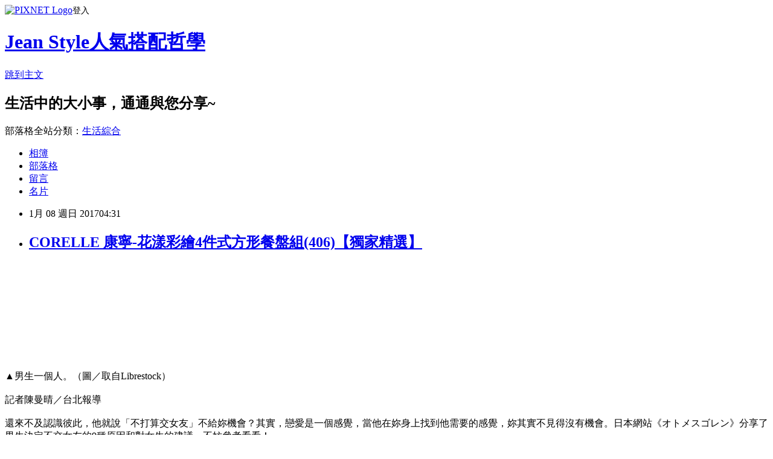

--- FILE ---
content_type: text/html; charset=utf-8
request_url: https://l3x4c3103.pixnet.net/blog/posts/13287874103
body_size: 61574
content:
<!DOCTYPE html><html lang="zh-TW"><head><meta charSet="utf-8"/><meta name="viewport" content="width=device-width, initial-scale=1"/><link rel="stylesheet" href="https://static.1px.tw/blog-next/_next/static/chunks/b1e52b495cc0137c.css" data-precedence="next"/><link rel="stylesheet" href="https://static.1px.tw/blog-next/public/fix.css?v=202601270236" type="text/css" data-precedence="medium"/><link rel="stylesheet" href="https://s3.1px.tw/blog/theme/choc/iframe-popup.css?v=202601270236" type="text/css" data-precedence="medium"/><link rel="stylesheet" href="https://s3.1px.tw/blog/theme/choc/plugins.min.css?v=202601270236" type="text/css" data-precedence="medium"/><link rel="stylesheet" href="https://s3.1px.tw/blog/theme/choc/openid-comment.css?v=202601270236" type="text/css" data-precedence="medium"/><link rel="stylesheet" href="https://s3.1px.tw/blog/theme/choc/style.min.css?v=202601270236" type="text/css" data-precedence="medium"/><link rel="stylesheet" href="https://s3.1px.tw/blog/theme/choc/main.min.css?v=202601270236" type="text/css" data-precedence="medium"/><link rel="stylesheet" href="https://pimg.1px.tw/l3x4c3103/assets/l3x4c3103.css?v=202601270236" type="text/css" data-precedence="medium"/><link rel="stylesheet" href="https://s3.1px.tw/blog/theme/choc/author-info.css?v=202601270236" type="text/css" data-precedence="medium"/><link rel="stylesheet" href="https://s3.1px.tw/blog/theme/choc/idlePop.min.css?v=202601270236" type="text/css" data-precedence="medium"/><link rel="preload" as="script" fetchPriority="low" href="https://static.1px.tw/blog-next/_next/static/chunks/94688e2baa9fea03.js"/><script src="https://static.1px.tw/blog-next/_next/static/chunks/41eaa5427c45ebcc.js" async=""></script><script src="https://static.1px.tw/blog-next/_next/static/chunks/e2c6231760bc85bd.js" async=""></script><script src="https://static.1px.tw/blog-next/_next/static/chunks/94bde6376cf279be.js" async=""></script><script src="https://static.1px.tw/blog-next/_next/static/chunks/426b9d9d938a9eb4.js" async=""></script><script src="https://static.1px.tw/blog-next/_next/static/chunks/turbopack-5021d21b4b170dda.js" async=""></script><script src="https://static.1px.tw/blog-next/_next/static/chunks/ff1a16fafef87110.js" async=""></script><script src="https://static.1px.tw/blog-next/_next/static/chunks/e308b2b9ce476a3e.js" async=""></script><script src="https://static.1px.tw/blog-next/_next/static/chunks/169ce1e25068f8ff.js" async=""></script><script src="https://static.1px.tw/blog-next/_next/static/chunks/d3c6eed28c1dd8e2.js" async=""></script><script src="https://static.1px.tw/blog-next/_next/static/chunks/d4d39cfc2a072218.js" async=""></script><script src="https://static.1px.tw/blog-next/_next/static/chunks/6a5d72c05b9cd4ba.js" async=""></script><script src="https://static.1px.tw/blog-next/_next/static/chunks/8af6103cf1375f47.js" async=""></script><script src="https://static.1px.tw/blog-next/_next/static/chunks/e90cbf588986111c.js" async=""></script><script src="https://static.1px.tw/blog-next/_next/static/chunks/6fc86f1438482192.js" async=""></script><script src="https://static.1px.tw/blog-next/_next/static/chunks/6d1100e43ad18157.js" async=""></script><script src="https://static.1px.tw/blog-next/_next/static/chunks/c2622454eda6e045.js" async=""></script><script src="https://static.1px.tw/blog-next/_next/static/chunks/ed01c75076819ebd.js" async=""></script><script src="https://static.1px.tw/blog-next/_next/static/chunks/a4df8fc19a9a82e6.js" async=""></script><title>CORELLE 康寧-花漾彩繪4件式方形餐盤組(406)【獨家精選】</title><meta name="description" content="▲男生一個人。（圖／取自Librestock）記者陳曼晴／台北報導還來不及認識彼此，他就說「不打算交女友」不給妳機會？其實，戀愛是一個感覺，當他在妳身上找到他需要的感覺，妳其實不見得沒有機會。日本網站《オトメスゴレン》分享了男生決定不交女友的9種原因和對女生的建議，不妨參考看看！1.因為念書或工作很忙，沒有時間跟女友見面妳可以說句「我知道你一直都很努力」，他會覺得其實有人能夠體諒他。2.曾經被放鴿子受到很大的打擊，變得無法相信女生可以讓他知道不是所有女生都一樣。3.總是一廂情願而對自己沒信心可以讓他知道，自己就是對他有好感的人。4.之前被劈腿，不想再經歷一次可以體會他過去傷痛，用體諒他的角度給予回應。▲有傷心的事。（圖／取自LibreStock）5.因為可能被調職或有出國進修的計劃可以說妳能接受遠距離戀愛，並不排斥用視訊、電話連繫，甚至還可以自己跑去找他。6.因為經歷失敗，所以對任何事包括感情都覺得麻煩可以體諒他的心情，問他「要不要去喝一杯讓心情好一點」。7.工作很順利充實，感覺不需要女朋友有時專注工作會比較不注重飲食，可以關心他「有沒有吃得健康營養、好好加油」，他會覺得妳很好。8.覺得約會太花錢可以提出省錢的約會方式，比如說自己做便當去野餐，表示妳體諒他。9.常常跟朋友安排很多行程，覺得沒有餘裕去讓他了解妳其實重視他跟朋友相處的時間，也理解他重視友情。▲和友人聚餐。（圖／達志示意圖）★圖片為版權照片，由達志影像供《ET新聞雲》專用，任何網站、報刊、電視台未經達志影像許可，不得部分或全部轉載！ "/><meta name="author" content="Jean Style人氣搭配哲學"/><meta name="google-adsense-platform-account" content="pub-2647689032095179"/><meta name="fb:app_id" content="101730233200171"/><link rel="canonical" href="https://l3x4c3103.pixnet.net/blog/posts/13287874103"/><meta property="og:title" content="CORELLE 康寧-花漾彩繪4件式方形餐盤組(406)【獨家精選】"/><meta property="og:description" content="▲男生一個人。（圖／取自Librestock）記者陳曼晴／台北報導還來不及認識彼此，他就說「不打算交女友」不給妳機會？其實，戀愛是一個感覺，當他在妳身上找到他需要的感覺，妳其實不見得沒有機會。日本網站《オトメスゴレン》分享了男生決定不交女友的9種原因和對女生的建議，不妨參考看看！1.因為念書或工作很忙，沒有時間跟女友見面妳可以說句「我知道你一直都很努力」，他會覺得其實有人能夠體諒他。2.曾經被放鴿子受到很大的打擊，變得無法相信女生可以讓他知道不是所有女生都一樣。3.總是一廂情願而對自己沒信心可以讓他知道，自己就是對他有好感的人。4.之前被劈腿，不想再經歷一次可以體會他過去傷痛，用體諒他的角度給予回應。▲有傷心的事。（圖／取自LibreStock）5.因為可能被調職或有出國進修的計劃可以說妳能接受遠距離戀愛，並不排斥用視訊、電話連繫，甚至還可以自己跑去找他。6.因為經歷失敗，所以對任何事包括感情都覺得麻煩可以體諒他的心情，問他「要不要去喝一杯讓心情好一點」。7.工作很順利充實，感覺不需要女朋友有時專注工作會比較不注重飲食，可以關心他「有沒有吃得健康營養、好好加油」，他會覺得妳很好。8.覺得約會太花錢可以提出省錢的約會方式，比如說自己做便當去野餐，表示妳體諒他。9.常常跟朋友安排很多行程，覺得沒有餘裕去讓他了解妳其實重視他跟朋友相處的時間，也理解他重視友情。▲和友人聚餐。（圖／達志示意圖）★圖片為版權照片，由達志影像供《ET新聞雲》專用，任何網站、報刊、電視台未經達志影像許可，不得部分或全部轉載！ "/><meta property="og:url" content="https://l3x4c3103.pixnet.net/blog/posts/13287874103"/><meta property="og:image" content="http://img.gohappy.com.tw/tpl/img/2015/49/8963591871.jpg"/><meta property="og:type" content="article"/><meta name="twitter:card" content="summary_large_image"/><meta name="twitter:title" content="CORELLE 康寧-花漾彩繪4件式方形餐盤組(406)【獨家精選】"/><meta name="twitter:description" content="▲男生一個人。（圖／取自Librestock）記者陳曼晴／台北報導還來不及認識彼此，他就說「不打算交女友」不給妳機會？其實，戀愛是一個感覺，當他在妳身上找到他需要的感覺，妳其實不見得沒有機會。日本網站《オトメスゴレン》分享了男生決定不交女友的9種原因和對女生的建議，不妨參考看看！1.因為念書或工作很忙，沒有時間跟女友見面妳可以說句「我知道你一直都很努力」，他會覺得其實有人能夠體諒他。2.曾經被放鴿子受到很大的打擊，變得無法相信女生可以讓他知道不是所有女生都一樣。3.總是一廂情願而對自己沒信心可以讓他知道，自己就是對他有好感的人。4.之前被劈腿，不想再經歷一次可以體會他過去傷痛，用體諒他的角度給予回應。▲有傷心的事。（圖／取自LibreStock）5.因為可能被調職或有出國進修的計劃可以說妳能接受遠距離戀愛，並不排斥用視訊、電話連繫，甚至還可以自己跑去找他。6.因為經歷失敗，所以對任何事包括感情都覺得麻煩可以體諒他的心情，問他「要不要去喝一杯讓心情好一點」。7.工作很順利充實，感覺不需要女朋友有時專注工作會比較不注重飲食，可以關心他「有沒有吃得健康營養、好好加油」，他會覺得妳很好。8.覺得約會太花錢可以提出省錢的約會方式，比如說自己做便當去野餐，表示妳體諒他。9.常常跟朋友安排很多行程，覺得沒有餘裕去讓他了解妳其實重視他跟朋友相處的時間，也理解他重視友情。▲和友人聚餐。（圖／達志示意圖）★圖片為版權照片，由達志影像供《ET新聞雲》專用，任何網站、報刊、電視台未經達志影像許可，不得部分或全部轉載！ "/><meta name="twitter:image" content="http://img.gohappy.com.tw/tpl/img/2015/49/8963591871.jpg"/><link rel="icon" href="/favicon.ico?favicon.a62c60e0.ico" sizes="32x32" type="image/x-icon"/><script src="https://static.1px.tw/blog-next/_next/static/chunks/a6dad97d9634a72d.js" noModule=""></script></head><body><!--$--><!--/$--><!--$?--><template id="B:0"></template><!--/$--><script>requestAnimationFrame(function(){$RT=performance.now()});</script><script src="https://static.1px.tw/blog-next/_next/static/chunks/94688e2baa9fea03.js" id="_R_" async=""></script><div hidden id="S:0"><script id="pixnet-vars">
        window.PIXNET = {
          post_id: "13287874103",
          name: "l3x4c3103",
          user_id: 0,
          blog_id: "5938283",
          display_ads: true,
          ad_options: {"chictrip":false}
        };
      </script><script type="text/javascript" src="https://code.jquery.com/jquery-latest.min.js"></script><script id="json-ld-article-script" type="application/ld+json">{"@context":"https:\u002F\u002Fschema.org","@type":"BlogPosting","isAccessibleForFree":true,"mainEntityOfPage":{"@type":"WebPage","@id":"https:\u002F\u002Fl3x4c3103.pixnet.net\u002Fblog\u002Fposts\u002F13287874103"},"headline":"CORELLE 康寧-花漾彩繪4件式方形餐盤組(406)【獨家精選】","description":"\u003Cimg alt='' height='1000' src='http:\u002F\u002Fimg.gohappy.com.tw\u002Ftpl\u002Fimg\u002F2015\u002F49\u002F8963591871.jpg' width='650' \u002F\u003E\u003Cbr \u002F\u003E\u003Cinput type=\"image\" src=\"http:\u002F\u002Fimg.gohappy.com.tw\u002Fimages\u002Fproduct\u002F167\u002F5028497\u002F5028497_3_1.jpg?160248\" onclick='window.open(\"http:\u002F\u002Fwww.gohappy.com.tw\u002Fec2\u002Fproduct?pid=5028497&amp;cid=319618&amp;sid=598&amp;mid=1&amp;WT.me_id=others_PT_MA_C3042098-t1481522625398567136\")' style=\"width: 400px;border:0;\"\u003E\u003Cbr\u003E\u003Cspan style=\"font-size:16px;color:#000000;\"\u003E\u003C\u002Fspan\u003E\u003Cbr\u003E▲男生一個人。（圖／取自Librestock）\u003Cbr\u003E記者陳曼晴／台北報導\u003Cbr\u003E還來不及認識彼此，他就說「不打算交女友」不給妳機會？其實，戀愛是一個感覺，當他在妳身上找到他需要的感覺，妳其實不見得沒有機會。日本網站《オトメスゴレン》分享了男生決定不交女友的9種原因和對女生的建議，不妨參考看看！\u003Cbr\u003E1.因為念書或工作很忙，沒有時間跟女友見面\u003Cbr\u003E妳可以說句「我知道你一直都很努力」，他會覺得其實有人能夠體諒他。\u003Cbr\u003E2.曾經被放鴿子受到很大的打擊，變得無法相信女生\u003Cbr\u003E可以讓他知道不是所有女生都一樣。\u003Cbr\u003E3.總是一廂情願而對自己沒信心\u003Cbr\u003E可以讓他知道，自己就是對他有好感的人。\u003Cbr\u003E4.之前被劈腿，不想再經歷一次\u003Cbr\u003E可以體會他過去傷痛，用體諒他的角度給予回應。\u003Cbr\u003E▲有傷心的事。（圖／取自LibreStock）\u003Cbr\u003E5.因為可能被調職或有出國進修的計劃\u003Cbr\u003E可以說妳能接受遠距離戀愛，並不排斥用視訊、電話連繫，甚至還可以自己跑去找他。\u003Cbr\u003E6.因為經歷失敗，所以對任何事包括感情都覺得麻煩\u003Cbr\u003E可以體諒他的心情，問他「要不要去喝一杯讓心情好一點」。\u003Cbr\u003E7.工作很順利充實，感覺不需要女朋友\u003Cbr\u003E有時專注工作會比較不注重飲食，可以關心他「有沒有吃得健康營養、好好加油」，他會覺得妳很好。\u003Cbr\u003E8.覺得約會太花錢\u003Cbr\u003E可以提出省錢的約會方式，比如說自己做便當去野餐，表示妳體諒他。\u003Cbr\u003E9.常常跟朋友安排很多行程，覺得沒有餘裕\u003Cbr\u003E去讓他了解妳其實重視他跟朋友相處的時間，也理解他重視友情。\u003Cbr\u003E▲和友人聚餐。（圖／達志示意圖）\u003Cbr\u003E★圖片為版權照片，由達志影像供《ET新聞雲》專用，任何網站、報刊、電視台未經達志影像許可，不得部分或全部轉載！ \u003Cbr\u003E","articleBody":"\u003Cp align=\"center\"\u003E\u003Cinput type=\"image\" src=\"http:\u002F\u002Fimg.gohappy.com.tw\u002Fimages\u002Fproduct\u002F167\u002F5028497\u002F5028497_3_1.jpg?160248\" onclick=window.open(\"http:\u002F\u002Fwww.gohappy.com.tw\u002Fec2\u002Fproduct?pid=5028497&cid=319618&sid=598&mid=1&WT.me_id=others_PT_MA_C3042098-t1481522625398567136\") style=\"width: 400px;border:0;\"\u003E\u003Cbr\u002F\u003E\u003Cbr\u002F\u003E\u003Cp align=\"left\"\u003E\u003Cspan style=\"font-size:16px;color:#000000;\"\u003E\u003C\u002Fspan\u003E\u003Cbr\u002F\u003E\u003Cbr\u002F\u003E\u003Cp align=\"left\"\u003E\u003Cspan style=\"font-size:0px; color:#000000;\"\u003E\u003Cbr\u002F\u003E\u003Cbr\u002F\u003E                  \u003Cbr\u002F\u003E\u003Cbr\u002F\u003E▲男生一個人。（圖／取自Librestock）\u003Cbr\u002F\u003E\u003Cbr\u002F\u003E記者陳曼晴／台北報導\u003Cbr\u002F\u003E\u003Cbr\u002F\u003E還來不及認識彼此，他就說「不打算交女友」不給妳機會？其實，戀愛是一個感覺，當他在妳身上找到他需要的感覺，妳其實不見得沒有機會。日本網站《オトメスゴレン》分享了男生決定不交女友的9種原因和對女生的建議，不妨參考看看！\u003Cbr\u002F\u003E\u003Cbr\u002F\u003E1.因為念書或工作很忙，沒有時間跟女友見面\u003Cbr\u002F\u003E\u003Cbr\u002F\u003E妳可以說句「我知道你一直都很努力」，他會覺得其實有人能夠體諒他。\u003Cbr\u002F\u003E\u003Cbr\u002F\u003E2.曾經被放鴿子受到很大的打擊，變得無法相信女生\u003Cbr\u002F\u003E\u003Cbr\u002F\u003E可以讓他知道不是所有女生都一樣。\u003Cbr\u002F\u003E\u003Cbr\u002F\u003E3.總是一廂情願而對自己沒信心\u003Cbr\u002F\u003E\u003Cbr\u002F\u003E可以讓他知道，自己就是對他有好感的人。\u003Cbr\u002F\u003E\u003Cbr\u002F\u003E4.之前被劈腿，不想再經歷一次\u003Cbr\u002F\u003E\u003Cbr\u002F\u003E可以體會他過去傷痛，用體諒他的角度給予回應。\u003Cbr\u002F\u003E\u003Cbr\u002F\u003E▲有傷心的事。（圖／取自LibreStock）\u003Cbr\u002F\u003E\u003Cbr\u002F\u003E5.因為可能被調職或有出國進修的計劃\u003Cbr\u002F\u003E\u003Cbr\u002F\u003E可以說妳能接受遠距離戀愛，並不排斥用視訊、電話連繫，甚至還可以自己跑去找他。\u003Cbr\u002F\u003E\u003Cbr\u002F\u003E6.因為經歷失敗，所以對任何事包括感情都覺得麻煩\u003Cbr\u002F\u003E\u003Cbr\u002F\u003E可以體諒他的心情，問他「要不要去喝一杯讓心情好一點」。\u003Cbr\u002F\u003E\u003Cbr\u002F\u003E7.工作很順利充實，感覺不需要女朋友\u003Cbr\u002F\u003E\u003Cbr\u002F\u003E有時專注工作會比較不注重飲食，可以關心他「有沒有吃得健康營養、好好加油」，他會覺得妳很好。\u003Cbr\u002F\u003E\u003Cbr\u002F\u003E8.覺得約會太花錢\u003Cbr\u002F\u003E\u003Cbr\u002F\u003E可以提出省錢的約會方式，比如說自己做便當去野餐，表示妳體諒他。\u003Cbr\u002F\u003E\u003Cbr\u002F\u003E9.常常跟朋友安排很多行程，覺得沒有餘裕\u003Cbr\u002F\u003E\u003Cbr\u002F\u003E去讓他了解妳其實重視他跟朋友相處的時間，也理解他重視友情。\u003Cbr\u002F\u003E\u003Cbr\u002F\u003E▲和友人聚餐。（圖／達志示意圖）\u003Cbr\u002F\u003E\u003Cbr\u002F\u003E★圖片為版權照片，由達志影像供《ET新聞雲》專用，任何網站、報刊、電視台未經達志影像許可，不得部分或全部轉載！                \u003C\u002Fspan\u003E\u003Cbr\u002F\u003E\u003Cbr\u002F\u003E\u003Cp align=\"left\"\u003E\u003Cspan style=\"font-size:16px; color:#000000;\"\u003E歡迎來到人氣店家Gohappy網購，想要選購您喜愛的居家生活用品商品，想要找到最新最優惠的居家生活用品，都在GOHAPPY快樂購物網喔！\u003C\u002Fspan\u003E\u003Cbr\u002F\u003E\u003Cbr\u002F\u003E\u003Cp align=\"right\"\u003E\u003Cinput type=\"image\" src=\"http:\u002F\u002Fimg.gohappy.com.tw\u002Fcmsimg\u002Ff98a72d2\u002Fe11d4817\u002F87c4121b\u002Fcbf03b32\u002Fs774166.jpg\" onclick=window.open(\"http:\u002F\u002Fpublisher.shop.com\u002Fnbts\u002Fcid100648-vid247162-xservice-link_off.xhtml?creditUser=C3042098\") style=\"width: 100%; border: 0;\"\u003E\u003Cbr\u002F\u003E\u003Cinput type=\"button\" value=\"==\u003E前往瞭解\" onclick=window.open(\"http:\u002F\u002Fpublisher.shop.com\u002Fnbts\u002Fcid100648-vid247162-xservice-link_off.xhtml?creditUser=C3042098\") style=\"font-size: 12pt; color: #ff0000;font-weight:bold;\"\u003E\u003Cbr\u002F\u003E\u003Cbr\u002F\u003E\u003Cp align=\"left\"\u003E\u003Cspan style=\"font-size:16px; color:#000000;\"\u003E本篇介紹\u003Cstrong\u003ECORELLE 康寧-花漾彩繪4件式方形餐盤組(406)\u003C\u002Fstrong\u003E開箱文及分享商品質感，跟大家分享心得。這些日常生活用品，並不是追求高單價或是利潤才放到自已的網站來推薦，而是真正能解決我生活中的某個需求，或是能提昇生活品質，更重要的，是能讓自已開心^^\u003C\u002Fspan\u003E\u003Cbr\u002F\u003E\u003Cbr\u002F\u003E\u003Cp align=\"left\"\u003E\u003Cspan style=\"font-size:16px; color:#000000;\"\u003E話說消費者網購習慣的養成，已延燒到家具、家飾、寢具等居家生活用品的消費上，與整體實體通路不斷萎縮的態勢背道而馳。對於他們來說，不但能節省跑遍各大賣場尋尋覓覓的時間，也更有機會找到低於市場價格的產品，而這一款CP值破表的：#GOODS_NAME#，目前特價後真的跟原價差很大，真是太優惠了，趕快去瞧瞧吧！\u003C\u002Fspan\u003E\u003Cbr\u002F\u003E\u003Cbr\u002F\u003E\u003Cp align=\"center\"\u003E\u003Cspan style=\"font-size: 20px;color:#e53333;font-weight:bold;background:#dddddd;\"\u003ECORELLE 康寧-花漾彩繪4件式方形餐盤組(406)\u003C\u002Fspan\u003E\u003Cbr\u002F\u003E\u003Cspan style=\"font-size:16px; color:#000000;\"\u003E\u003C\u002Fspan\u003E\u003Cbr\u002F\u003E\u003Cinput type=\"image\" src=\"http:\u002F\u002Fimg.gohappy.com.tw\u002Fimages\u002Fproduct\u002F167\u002F5028497\u002F5028497_3_1.jpg?160248\" onclick=window.open(\"http:\u002F\u002Fwww.gohappy.com.tw\u002Fec2\u002Fproduct?pid=5028497&cid=319618&sid=598&mid=1&WT.me_id=others_PT_MA_C3042098-t1481522625398567136\") style=\"width: 400px;border:0;\"\u003E\u003Cbr\u002F\u003E\u003Cinput type=\"button\" value=\"點我看最殺優惠\" onclick=window.open(\"http:\u002F\u002Fwww.gohappy.com.tw\u002Fec2\u002Fproduct?pid=5028497&cid=319618&sid=598&mid=1&WT.me_id=others_PT_MA_C3042098-t1481522625398567136\") style=\"width: 200px; height: 40px; font-size: 20px; background:#ff8800;\"\u003E\u003Cbr\u002F\u003E\u003Cbr\u002F\u003E\u003Cp align=\"left\"\u003E\u003Cspan style=\"font-size:16px;color:#000000;\"\u003E\u003C\u002Fspan\u003E\u003Cbr\u002F\u003E\u003Cinput type=\"button\" value=\"更多介紹\" onclick=window.open(\"http:\u002F\u002Fwww.gohappy.com.tw\u002Fec2\u002Fproduct?pid=5028497&cid=319618&sid=598&mid=1&WT.me_id=others_PT_MA_C3042098-t1481522625398567136\") style=\"width: 160px; height: 30px; font-size: 16px;\"\u003E\u003Cbr\u002F\u003E\u003Cbr\u002F\u003E\u003Cp align=\"left\"\u003E\u003Cspan style=\"font-size:0px; color:#000000;\"\u003ECORELLE 康寧-花漾彩繪4件式方形餐盤組(406)，部落客大推：#GOODS_NAME#，用過都說讚。#GOODS_NAME#]好用嗎？最新特價，最新上市，限時特價。#GOODS_NAME#開箱，使用經驗，心得分享，GoHappy快樂購物網, gohapp評價, gohappy線上快樂購, gohappy退貨, gohappy購物金, gohappy點數, gohappy客服電話, gomaji, happy go點數查詢, gohappy快樂購物網, gohappy快樂購, pchome購物, momo購物, momo購物台, gohappy購物抵用券, gohappy購物金使用, gohappy購物金序號, gohappy購物金兌換, gohappy購物中心, 品牌特賣匯, 愛買線上購物, 超級大店, 遠東百貨, 太平洋SOGO百貨, 愛買量販店\u003C\u002Fspan\u003E\u003Cbr\u002F\u003E\u003Cbr\u002F\u003E\u003Cp align=\"left\"\u003E\u003Cspan style=\"font-size:16px; color:#000000;\"\u003E\u003Cinput type=\"button\" value=\"【GOHAPPY快樂購物網】\" onclick=window.open(\"http:\u002F\u002Fpublisher.shop.com\u002Fnbts\u002Fcid100648-vid247162-xservice-link_off.xhtml?creditUser=C3042098\") style=\"font-size:16px;color:#0000ff;border:0;background:#ffffff;\"\u003E，整合遠東集團豐富的百貨零售通路資源，包括遠東百貨、太平洋SOGO百貨、愛買量販店、city super等知名實體通路品牌，是台灣唯一一個匯聚專櫃品牌特賣的網站，因為GoHapp是遠東集團相關企業，所以大家不用擔心產品的來源，絕對是百貨正品，都是遠東百貨／SOGO的專櫃品牌旗艦店進駐，是唯一一個可以在網路上買到outlet價的地方啦！所以強力推薦喔~\u003C\u002Fspan\u003E\u003Cbr\u002F\u003E\u003Cbr\u002F\u003E\u003C\u002Fspan\u003E\u003Cbr\u002F\u003E\u003Cbr\u002F\u003E\u003Cp align=\"right\"\u003E\u003Cinput type=\"image\" src=\"http:\u002F\u002Fwww.gohappy.com.tw\u002Fevent\u002F2016outlet\u002FHomePage\u002Fimages\u002FHTML-TOP_01_66.jpg\" onclick=window.open(\"http:\u002F\u002Fpublisher.shop.com\u002Fnbts\u002Fcid100648-vid247162-xservice-link_off.xhtml?creditUser=C3042098\") style=\"width: 100%; border: 0;\"\u003E\u003Cbr\u002F\u003E\u003Cinput type=\"button\" value=\"==\u003E前往瞭解\" onclick=window.open(\"http:\u002F\u002Fpublisher.shop.com\u002Fnbts\u002Fcid100648-vid247162-xservice-link_off.xhtml?creditUser=C3042098\") style=\"font-size: 12pt; color: #ff0000;font-weight:bold;\"\u003E\u003Cbr\u002F\u003E\u003Cbr\u002F\u003E\u003Cp align=\"left\"\u003E\u003Cspan style=\"font-size:16px;color:#000000;\"\u003E現在我越來越不喜歡出門逛街跟別人擠買東西，網路購物就相對輕鬆有樂趣，各大購物網退換貨都很方便，而且可透過比價找到相對便宜又實惠的東西。我平時都是上網看看人家的評論、推薦、品牌、介紹、規格、圖片、評測、討論、比價、開箱文，有興趣的就查查各大購物網的最新報價和促銷優惠，喜歡不一定要買，能夠關注一下商品就挺有滿足感的，最近看有人分享[标签:标题]，感覺挺不錯的，就上網查了一下\u003Cinput type=\"button\" value=\"ET Mall東森購物網\" onclick=window.open(\"http:\u002F\u002Fpublisher.shop.com\u002Fnbts\u002Fcid107364-vid260209-xservice-link_off.xhtml?creditUser=C3042098\") style=\"font-size:16px;color:#0000ff;text-decoration:underline;border:0;background:#ffffff;\"\u003E、\u003Cinput type=\"button\" value=\"Umall森森購物網\" onclick=window.open(\"http:\u002F\u002Fpublisher.shop.com\u002Fnbts\u002Fcid108836-vid259576-xservice-link_off.xhtml?creditUser=C3042098\") style=\"font-size:16px;color:#0000ff;text-decoration:underline;border:0;background:#ffffff;\"\u003E、\u003Cinput type=\"button\" value=\"金石堂網路書店\" onclick=window.open(\"http:\u002F\u002Fpublisher.shop.com\u002Fnbts\u002Fcid103844-vid251444-xservice-link_off.xhtml?creditUser=C3042098\") style=\"font-size:16px;color:#0000ff;text-decoration:underline;border:0;background:#ffffff;\"\u003E、\u003Cinput type=\"button\" value=\"MOMO購物網\" onclick=window.open(\"http:\u002F\u002Fwww.momoshop.com.tw\u002Fcategory\u002FLgrpCategory.jsp?l_code=2999900000&memid=6000007675&cid=apuad&oid=1&osm=league\") style=\"font-size:16px;color:#0000ff;text-decoration:underline;border:0;background:#ffffff;\"\u003E、\u003Cinput type=\"button\" value=\"Yahoo奇摩購物中心\" onclick=window.open(\"https:\u002F\u002Ftw.buy.yahoo.com\u002F?z=3&co_servername=9a792945b19ced1ad4c0547de27c5982\") style=\"font-size:16px;color:#0000ff;text-decoration:underline;border:0;background:#ffffff;\"\u003E、\u003Cinput type=\"button\" value=\"GOHAPPY快樂購物網\" onclick=window.open(\"http:\u002F\u002Fpublisher.shop.com\u002Fnbts\u002Fcid100648-vid247162-xservice-link_off.xhtml?creditUser=C3042098\") style=\"font-size:16px;color:#0000ff;text-decoration:underline;border:0;background:#ffffff;\"\u003E相關資料，真的感覺挺不錯的，想與各位分享：：\u003C\u002Fspan\u003E\u003Cbr\u002F\u003E\u003Cbr\u002F\u003E\u003Cp align=\"center\"\u003E\u003Cspan style=\"font-size: 20px;color:#e53333;font-weight:bold;background:#dddddd;\"\u003ECORELLE 康寧-花漾彩繪4件式方形餐盤組(406)\u003C\u002Fspan\u003E\u003Cbr\u002F\u003E\u003Cspan style=\"font-size:16px; color:#000000;\"\u003E\u003C\u002Fspan\u003E\u003Cbr\u002F\u003E\u003Cinput type=\"image\" src=\"http:\u002F\u002Fimg.gohappy.com.tw\u002Fimages\u002Fproduct\u002F167\u002F5028497\u002F5028497_3_1.jpg?160248\" onclick=window.open(\"http:\u002F\u002Fwww.gohappy.com.tw\u002Fec2\u002Fproduct?pid=5028497&cid=319618&sid=598&mid=1&WT.me_id=others_PT_MA_C3042098-t1481522625398567136\") style=\"width: 400px;border:0;\"\u003E\u003Cbr\u002F\u003E\u003Cinput type=\"button\" value=\"點我看最殺優惠\" onclick=window.open(\"http:\u002F\u002Fwww.gohappy.com.tw\u002Fec2\u002Fproduct?pid=5028497&cid=319618&sid=598&mid=1&WT.me_id=others_PT_MA_C3042098-t1481522625398567136\") style=\"width: 200px; height: 40px; font-size: 20px; background:#ff8800;\"\u003E\u003Cbr\u002F\u003E\u003Cbr\u002F\u003E\u003Cp align=\"left\"\u003E\u003Cspan style=\"font-size:16px;color:#000000;\"\u003E\u003C\u002Fspan\u003E\u003Cbr\u002F\u003E\u003Cinput type=\"button\" value=\"更多介紹\" onclick=window.open(\"http:\u002F\u002Fwww.gohappy.com.tw\u002Fec2\u002Fproduct?pid=5028497&cid=319618&sid=598&mid=1&WT.me_id=others_PT_MA_C3042098-t1481522625398567136\") style=\"width: 160px; height: 30px; font-size: 16px;\"\u003E\u003Cbr\u002F\u003E\u003Cbr\u002F\u003E\u003Cp align=\"left\"\u003E\u003Cspan style=\"font-size:16px; color:#000000;\"\u003E你也可能有興趣的商品：\u003C\u002Fspan\u003E\u003Cbr\u002F\u003E\u003Cbr\u002F\u003E\u003Ctable\u003E\u003Ctr\u003E\u003Ctd\u003E\u003Cp align=\"center\"\u003E\u003Cspan style=\"font-size: 14px;color:#e53333;font-weight:bold;background:#dddddd;\"\u003EOP天然茶酚洗衣超值組(洗衣精2000ml+衣物去漬劑450ml)X6組\u003C\u002Fspan\u003E\u003Cbr\u002F\u003E\u003Cinput type=\"image\" src=\"http:\u002F\u002Fimg.gohappy.com.tw\u002Fimages\u002Fproduct\u002F176\u002F5288559\u002F5288559_3_1.jpg?540973\" onclick=window.open(\"http:\u002F\u002Fwww.gohappy.com.tw\u002Fec2\u002Fproduct?pid=5288559&cid=181743&sid=158&mid=1&WT.me_id=others_PT_MA_C3042098-t1481538765486202471\") style=\"width: 150px;border:0;\"\u003E\u003Cbr\u002F\u003E\u003Cinput type=\"button\" value=\"更多介紹\" onclick=window.open(\"http:\u002F\u002Fwww.gohappy.com.tw\u002Fec2\u002Fproduct?pid=5288559&cid=181743&sid=158&mid=1&WT.me_id=others_PT_MA_C3042098-t1481538765486202471\") style=\"width: 100px; height: 30px; font-size: 14px;\"\u003E\u003Cbr\u002F\u003E\u003Cbr\u002F\u003E\u003Ctd\u003E\u003Ctd\u003E\u003Cp align=\"center\"\u003E\u003Cspan style=\"font-size: 14px;color:#e53333;font-weight:bold;background:#dddddd;\"\u003E第三代高壓彈力伸縮水管-10公尺-打掃必備清潔三寶\u003C\u002Fspan\u003E\u003Cbr\u002F\u003E\u003Cinput type=\"image\" src=\"http:\u002F\u002Fimg.gohappy.com.tw\u002Fimages\u002Fproduct\u002F170\u002F5106225\u002F5106225_3_1.jpg?687740\" onclick=window.open(\"http:\u002F\u002Fwww.gohappy.com.tw\u002Fec2\u002Fproduct?pid=5106225&cid=181743&sid=158&mid=1&WT.me_id=others_PT_MA_C3042098-t1481538764452158496\") style=\"width: 150px;border:0;\"\u003E\u003Cbr\u002F\u003E\u003Cinput type=\"button\" value=\"更多介紹\" onclick=window.open(\"http:\u002F\u002Fwww.gohappy.com.tw\u002Fec2\u002Fproduct?pid=5106225&cid=181743&sid=158&mid=1&WT.me_id=others_PT_MA_C3042098-t1481538764452158496\") style=\"width: 100px; height: 30px; font-size: 14px;\"\u003E\u003Cbr\u002F\u003E\u003Cbr\u002F\u003E\u003Ctd\u003E\u003Ctd\u003E\u003Cp align=\"center\"\u003E\u003Cspan style=\"font-size: 14px;color:#e53333;font-weight:bold;background:#dddddd;\"\u003E第三代高壓彈力伸縮水管-7.5公尺-打掃必備清潔三寶\u003C\u002Fspan\u003E\u003Cbr\u002F\u003E\u003Cinput type=\"image\" src=\"http:\u002F\u002Fimg.gohappy.com.tw\u002Fimages\u002Fproduct\u002F170\u002F5105940\u002F5105940_3_1.jpg?610255\" onclick=window.open(\"http:\u002F\u002Fwww.gohappy.com.tw\u002Fec2\u002Fproduct?pid=5105940&cid=181743&sid=158&mid=1&WT.me_id=others_PT_MA_C3042098-t1481538762255108260\") style=\"width: 150px;border:0;\"\u003E\u003Cbr\u002F\u003E\u003Cinput type=\"button\" value=\"更多介紹\" onclick=window.open(\"http:\u002F\u002Fwww.gohappy.com.tw\u002Fec2\u002Fproduct?pid=5105940&cid=181743&sid=158&mid=1&WT.me_id=others_PT_MA_C3042098-t1481538762255108260\") style=\"width: 100px; height: 30px; font-size: 14px;\"\u003E\u003Cbr\u002F\u003E\u003Cbr\u002F\u003E\u003Ctd\u003E\u003C\u002Ftr\u003E\u003Cbr\u002F\u003E\u003Cbr\u002F\u003E\u003C\u002Ftable\u003E\u003Cbr\u002F\u003E\u003Cbr\u002F\u003E\u003Cp align=\"left\"\u003E\u003Cspan style=\"font-size:16px;color:#000000;\"\u003E有關CORELLE 康寧-花漾彩繪4件式方形餐盤組(406)的詳細介紹如下：\u003Cbr\u002F\u003E\u003Cbr\u002F\u003E\u003Cp style='text-align: center'\u003E\u003Cbr\u002F\u003E\u003Cbr\u002F\u003E\u003Cimg alt='' height='1000' src='http:\u002F\u002Fimg.gohappy.com.tw\u002Ftpl\u002Fimg\u002F2015\u002F49\u002F8963591871.jpg' width='650' \u002F\u003E\u003Cbr\u002F\u003E\u003Cbr\u002F\u003E\u003Cp style='text-align: center'\u003E\u003Cbr\u002F\u003E\u003Cbr\u002F\u003E\u003Cimg alt='' height='1010' src='http:\u002F\u002Fimg.gohappy.com.tw\u002Ftpl\u002Fimg\u002F2015\u002F49\u002F8963601923.jpg' width='650' \u002F\u003E\u003Cbr\u002F\u003E\u003Cbr\u002F\u003E\u003Cp style='text-align: center'\u003E\u003Cbr\u002F\u003E\u003Cbr\u002F\u003E\u003Cimg alt='' height='800' src='http:\u002F\u002Fimg.gohappy.com.tw\u002Ftpl\u002Fimg\u002F2015\u002F49\u002F8963621833.jpg' width='650' \u002F\u003E\u003Cbr\u002F\u003E\u003Cbr\u002F\u003E\u003Cp style='text-align: center'\u003E\u003Cbr\u002F\u003E\u003Cbr\u002F\u003E\u003Cimg alt='' height='509' src='http:\u002F\u002Fimg.gohappy.com.tw\u002Ftpl\u002Fimg\u002F2015\u002F49\u002F8963632478.jpg' width='650' \u002F\u003E\u003Cbr\u002F\u003E\u003Cbr\u002F\u003E\u003Cp style='text-align: center'\u003E\u003Cbr\u002F\u003E\u003Cbr\u002F\u003E\u003Cimg alt='' height='601' src='http:\u002F\u002Fimg.gohappy.com.tw\u002Ftpl\u002Fimg\u002F2015\u002F49\u002F8963640930.jpg' width='650' \u002F\u003E\u003Cbr\u002F\u003E\u003Cbr\u002F\u003E\u003Cp style='text-align: center'\u003E\u003Cbr\u002F\u003E\u003Cbr\u002F\u003E\u003Cimg alt='' height='854' src='http:\u002F\u002Fimg.gohappy.com.tw\u002Ftpl\u002Fimg\u002F2015\u002F49\u002F8963648927.jpg' width='650' \u002F\u003E\u003Cbr\u002F\u003E\u003Cbr\u002F\u003E\u003Cp style='text-align: center'\u003E\u003Cbr\u002F\u003E\u003Cbr\u002F\u003E\u003Cimg alt='' height='807' src='http:\u002F\u002Fimg.gohappy.com.tw\u002Ftpl\u002Fimg\u002F2015\u002F49\u002F8963658788.jpg' width='650' \u002F\u003E\u003Cbr\u002F\u003E\u003Cbr\u002F\u003E\u003Cp style='text-align: center'\u003E\u003Cbr\u002F\u003E\u003Cbr\u002F\u003E\u003Cimg alt='' height='535' src='http:\u002F\u002Fimg.gohappy.com.tw\u002Ftpl\u002Fimg\u002F2015\u002F49\u002F8963673293.jpg' width='650' \u002F\u003E\u003Cbr\u002F\u003E\u003Cbr\u002F\u003E\u003Cp style='text-align: center'\u003E\u003Cbr\u002F\u003E\u003Cbr\u002F\u003E\u003Cimg alt='' height='531' src='http:\u002F\u002Fimg.gohappy.com.tw\u002Ftpl\u002Fimg\u002F2016\u002F18\u002F1840766596.jpg' width='650' \u002F\u003E\u003Cbr\u002F\u003E\u003Cbr\u002F\u003E\u003C\u002Fspan\u003E\u003Cbr\u002F\u003E\u003Cbr\u002F\u003E\u003Cp align=\"right\"\u003E\u003Cinput type=\"image\" src=\"http:\u002F\u002Fimg.gohappy.com.tw\u002Fcmsimg\u002Ff98a72d2\u002Fe11d4817\u002F87c4121b\u002Fcbf03b32\u002Fs746712.jpg\" onclick=window.open(\"http:\u002F\u002Fpublisher.shop.com\u002Fnbts\u002Fcid100648-vid247162-xservice-link_off.xhtml?creditUser=C3042098\") style=\"width: 100%; border: 0;\"\u003E\u003Cbr\u002F\u003E\u003Cinput type=\"button\" value=\"==\u003E前往瞭解\" onclick=window.open(\"http:\u002F\u002Fpublisher.shop.com\u002Fnbts\u002Fcid100648-vid247162-xservice-link_off.xhtml?creditUser=C3042098\") style=\"font-size: 12pt; color: #ff0000;font-weight:bold;\"\u003E\u003Cbr\u002F\u003E\u003Cbr\u002F\u003E\u003Cp align=\"left\"\u003E\u003Cspan style=\"font-size:16px; color:#000000;\"\u003E每次看國外雜誌都會被他們居家生活所吸引，像是歐美國家對於餐桌的佈置都讓我覺得特別浪漫，一直都幻想自己也可以有個像是電影般夢幻舒服的房子啊！歐美的簡約居家用品、韓式的文具小物和日本的鄉村雜貨等等，其實不必大老遠搭飛機才買得到，台灣有些網路平台已經幫你整理好，不管是可愛逗趣的文具小物，或是獨立設計師個性設計都有～\u003C\u002Fspan\u003E\u003Cbr\u002F\u003E\u003Cbr\u002F\u003E\u003Cp align=\"left\"\u003E\u003Cspan style=\"font-size:16px; color:#000000;\"\u003E下面順便列出我比較常去逛的購物網站，因為網路人事、管銷等成本低，又不定期舉辦促銷活動，所以常常有優惠商品可撿，有空也記得去逛逛喔~~\u003C\u002Fspan\u003E\u003Cbr\u002F\u003E\u003Cbr\u002F\u003E\u003Ctable rules=\"all\" style=\"border: 2px #000000 solid;\"\u003E\u003Ctr\u003E\u003Ctd\u003E\u003Cinput type=\"image\" src=\"https:\u002F\u002F4.bp.blogspot.com\u002F-sbf1IUDQcCM\u002FWASM3yNresI\u002FAAAAAAAAAlE\u002FD6MoKOaM9kssD0ECBHq6lhLm2JX4-v2PACPcB\u002Fs1600\u002Fmomo%25E8%25B3%25BC%25E7%2589%25A9%25E7%25B6%25B2.jpg\" onclick=window.open(\"http:\u002F\u002Fwww.momoshop.com.tw\u002Fcategory\u002FLgrpCategory.jsp?l_code=2999900000&memid=6000007675&cid=apuad&oid=1&osm=league\") style=\"width: 120px;border:0;\"\u003E\u003C\u002Ftd\u003E\u003Ctd\u003E\u003Cinput type=\"button\" value=\"【momo購物網】\" onclick=window.open(\"http:\u002F\u002Fwww.momoshop.com.tw\u002Fcategory\u002FLgrpCategory.jsp?l_code=2999900000&memid=6000007675&cid=apuad&oid=1&osm=league\") style=\"font-size:16px;color:#0000ff;text-decoration;font-weight:bold;border:0;background:#ffffff;\"\u003E\u003Cspan style=\"font-size:16px; color:#000000;\"\u003E秉持「物美價廉、優質服務」的核心理念，商品包含美妝保養、食品保健、精品鞋包、居家生活、休閒運動及品牌旗艦等，電視商品現折100，限時下殺讓您享低價。\u003C\u002Fspan\u003E\u003C\u002Ftd\u003E\u003Ctd\u003E\u003Cinput type=\"button\" value=\"前往購物\" onclick=window.open(\"http:\u002F\u002Fwww.momoshop.com.tw\u002Fcategory\u002FLgrpCategory.jsp?l_code=2999900000&memid=6000007675&cid=apuad&oid=1&osm=league\") style=\"width: 60px; height: 20px; font-size: 10px;\"\u003E\u003C\u002Ftd\u003E\u003C\u002Ftr\u003E\u003Ctr\u003E\u003Ctd\u003E\u003Cinput type=\"image\" src=\"https:\u002F\u002F4.bp.blogspot.com\u002F-QvxOjvJxvCE\u002FVwf6epKbcUI\u002FAAAAAAAAAh8\u002F0ld0cJbdafMPTpBRUhf1z0ddE_kyYF-PA\u002Fs1600\u002Fgohappy.jpg\" onclick=window.open(\"http:\u002F\u002Fpublisher.shop.com\u002Fnbts\u002Fcid100648-vid247162-xservice-link_off.xhtml?creditUser=C3042098\") style=\"width: 120px;border:0;\"\u003E\u003C\u002Ftd\u003E\u003Ctd\u003E\u003Cinput type=\"button\" value=\"【GOHAPPY快樂購】\" onclick=window.open(\"http:\u002F\u002Fpublisher.shop.com\u002Fnbts\u002Fcid100648-vid247162-xservice-link_off.xhtml?creditUser=C3042098\") style=\"font-size:16px;color:#0000ff;text-decoration;font-weight:bold;border:0;background:#ffffff;\"\u003E\u003Cspan style=\"font-size:16px; color:#000000;\"\u003E整合遠東集團豐富的百貨零售通路資源，包括遠東百貨、太平洋SOGO百貨、愛買量販店、city super等知名實體通路品牌，是台灣唯一一個匯聚專櫃品牌特賣的網站。\u003C\u002Fspan\u003E\u003C\u002Ftd\u003E\u003Ctd\u003E\u003Cinput type=\"button\" value=\"前往購物\" onclick=window.open(\"http:\u002F\u002Fpublisher.shop.com\u002Fnbts\u002Fcid100648-vid247162-xservice-link_off.xhtml?creditUser=C3042098\") style=\"width: 60px; height: 20px; font-size: 10px;\"\u003E\u003C\u002Ftd\u003E\u003C\u002Ftr\u003E\u003Ctr\u003E\u003Ctd\u003E\u003Cinput type=\"image\" src=\"https:\u002F\u002F3.bp.blogspot.com\u002F-uwrhsvPFS2c\u002FVwf6eRUiJ3I\u002FAAAAAAAAAh4\u002F8AcO2C_0wYQHjraRU5YBkTwJec0T47zCQ\u002Fs1600\u002Fetmall.jpg\" onclick=window.open(\"http:\u002F\u002Fpublisher.shop.com\u002Fnbts\u002Fcid107364-vid260209-xservice-link_off.xhtml?creditUser=C3042098\") style=\"width: 120px;border:0;\"\u003E\u003C\u002Ftd\u003E\u003Ctd\u003E\u003Cinput type=\"button\" value=\"【ET Mall東森購物網】\" onclick=window.open(\"http:\u002F\u002Fpublisher.shop.com\u002Fnbts\u002Fcid107364-vid260209-xservice-link_off.xhtml?creditUser=C3042098\") style=\"font-size:16px;color:#0000ff;text-decoration;font-weight:bold;border:0;background:#ffffff;\"\u003E\u003Cspan style=\"font-size:16px; color:#000000;\"\u003E提供數萬種東森嚴選商品，包含保健食品、彩妝、珠寶、服飾、內衣、旅遊、百貨、美食、3C及家電等眾多類別，雙重資訊安全認證，購物最放心、服務最完整。\u003C\u002Fspan\u003E\u003C\u002Ftd\u003E\u003Ctd\u003E\u003Cinput type=\"button\" value=\"前往購物\" onclick=window.open(\"http:\u002F\u002Fpublisher.shop.com\u002Fnbts\u002Fcid107364-vid260209-xservice-link_off.xhtml?creditUser=C3042098\") style=\"width: 60px; height: 20px; font-size: 10px;\"\u003E\u003C\u002Ftd\u003E\u003C\u002Ftr\u003E\u003Ctr\u003E\u003Ctd\u003E\u003Cinput type=\"image\" src=\"https:\u002F\u002F4.bp.blogspot.com\u002F-LPXcTHOHyXI\u002FVwf6gD6NqRI\u002FAAAAAAAAAiU\u002F7ffK_VOq_xYH2n9fOQ1OO_uP2zoJryWwA\u002Fs1600\u002Fu-mall.jpg\" onclick=window.open(\"http:\u002F\u002Fpublisher.shop.com\u002Fnbts\u002Fcid108836-vid259576-xservice-link_off.xhtml?creditUser=C3042098\") style=\"width: 120px;border:0;\"\u003E\u003C\u002Ftd\u003E\u003Ctd\u003E\u003Cinput type=\"button\" value=\"【Umall森森購物網】\" onclick=window.open(\"http:\u002F\u002Fpublisher.shop.com\u002Fnbts\u002Fcid108836-vid259576-xservice-link_off.xhtml?creditUser=C3042098\") style=\"font-size:16px;color:#0000ff;text-decoration;font-weight:bold;border:0;background:#ffffff;\"\u003E\u003Cspan style=\"font-size:16px; color:#000000;\"\u003E提供上萬款電視購物、網路熱銷商品！蒐羅內著塑衣、美妝保養、服飾精品、3C家電、居家好物、保健、機車...等商品優惠，讓您線上輕鬆逛盡興買。\u003C\u002Fspan\u003E\u003C\u002Ftd\u003E\u003Ctd\u003E\u003Cinput type=\"button\" value=\"前往購物\" onclick=window.open(\"http:\u002F\u002Fpublisher.shop.com\u002Fnbts\u002Fcid108836-vid259576-xservice-link_off.xhtml?creditUser=C3042098\") style=\"width: 60px; height: 20px; font-size: 10px;\"\u003E\u003C\u002Ftd\u003E\u003C\u002Ftr\u003E\u003Ctr\u003E\u003Ctd\u003E\u003Cinput type=\"image\" src=\"http:\u002F\u002Fimg.oeya.com\u002Fimages\u002F201512\u002F1450088402710091073.jpg\" onclick=window.open(\"http:\u002F\u002Fproduct.mchannles.com\u002Fredirect.php?k=d8405f9feac833a405af3684965bdff5&uid1=&uid2=&uid3=&uid4=&uid5=\") style=\"width: 120px;border:0;\"\u003E\u003C\u002Ftd\u003E\u003Ctd\u003E\u003Cinput type=\"button\" value=\"【UNT專業藥妝】\" onclick=window.open(\"http:\u002F\u002Fproduct.mchannles.com\u002Fredirect.php?k=d8405f9feac833a405af3684965bdff5&uid1=&uid2=&uid3=&uid4=&uid5=\") style=\"font-size:16px;color:#0000ff;text-decoration;font-weight:bold;border:0;background:#ffffff;\"\u003E\u003Cspan style=\"font-size:16px; color:#000000;\"\u003EUNT為台灣最大網路美妝品牌，自有品牌擁有自有網站通路，堅持只開發對肌膚有益的藥妝級產品，維持平價，堅信保養不應該是一個奢侈品，主張男女老幼皆有權利擁有健康舒適的肌膚。\u003C\u002Fspan\u003E\u003C\u002Ftd\u003E\u003Ctd\u003E\u003Cinput type=\"button\" value=\"前往購物\" onclick=window.open(\"http:\u002F\u002Fproduct.mchannles.com\u002Fredirect.php?k=d8405f9feac833a405af3684965bdff5&uid1=&uid2=&uid3=&uid4=&uid5=\") style=\"width: 60px; height: 20px; font-size: 10px;\"\u003E\u003C\u002Ftd\u003E\u003C\u002Ftr\u003E\u003Ctr\u003E\u003Ctd\u003E\u003Cinput type=\"image\" src=\"https:\u002F\u002F2.bp.blogspot.com\u002F-s0_OvEYUamA\u002FVwf6g59BmSI\u002FAAAAAAAAAik\u002F_Ic6-mqtTcUscyADqK__xS7BeCUrqg9ag\u002Fs1600\u002F%25E5%25A4%25A9%25E6%25AF%258D%25E5%259A%25B4%25E9%2581%25B8.jpg\" onclick=window.open(\"http:\u002F\u002Fpublisher.shop.com\u002Fnbts\u002Fcid104736-vid252666-xservice-link_off.xhtml?creditUser=C3042098\") style=\"width: 120px;border:0;\"\u003E\u003C\u002Ftd\u003E\u003Ctd\u003E\u003Cinput type=\"button\" value=\"【天母嚴選】\" onclick=window.open(\"http:\u002F\u002Fpublisher.shop.com\u002Fnbts\u002Fcid104736-vid252666-xservice-link_off.xhtml?creditUser=C3042098\") style=\"font-size:16px;color:#0000ff;text-decoration;font-weight:bold;border:0;background:#ffffff;\"\u003E\u003Cspan style=\"font-size:16px; color:#000000;\"\u003E用平價的服飾，打造優質有個性的女人，專營日韓平價流行女裝，並提供男裝、美體保養、美妝雜貨等多元流行商品，豐富你的生活。\u003C\u002Fspan\u003E\u003C\u002Ftd\u003E\u003Ctd\u003E\u003Cinput type=\"button\" value=\"前往購物\" onclick=window.open(\"http:\u002F\u002Fpublisher.shop.com\u002Fnbts\u002Fcid104736-vid252666-xservice-link_off.xhtml?creditUser=C3042098\") style=\"width: 60px; height: 20px; font-size: 10px;\"\u003E\u003C\u002Ftd\u003E\u003C\u002Ftr\u003E\u003Ctr\u003E\u003Ctd\u003E\u003Cinput type=\"image\" src=\"https:\u002F\u002F2.bp.blogspot.com\u002F-B6E722ZkYXg\u002FVwf6g_Hj_aI\u002FAAAAAAAAAio\u002FGJQhaqTfaBwnJ_yu9RbUT4N1cY-5fM7lA\u002Fs1600\u002F%25E6%2588%2591%25E5%2580%2591%25E8%25A1%25A3%25E5%25AE%25B6.jpg\" onclick=window.open(\"http:\u002F\u002Fpublisher.shop.com\u002Fnbts\u002Fcid104917-vid252896-xservice-link_off.xhtml?creditUser=C3042098\") style=\"width: 120px;border:0;\"\u003E\u003C\u002Ftd\u003E\u003Ctd\u003E\u003Cinput type=\"button\" value=\"【Mr.X Ms.我們衣家】\" onclick=window.open(\"http:\u002F\u002Fpublisher.shop.com\u002Fnbts\u002Fcid104917-vid252896-xservice-link_off.xhtml?creditUser=C3042098\") style=\"font-size:16px;color:#0000ff;text-decoration;font-weight:bold;border:0;background:#ffffff;\"\u003E\u003Cspan style=\"font-size:16px; color:#000000;\"\u003E由藝人季芹一手打造的優質平價服飾品牌，指定專為國際服飾品牌生產之製衣廠，以「真」、「誠」的優良製衣傳統，給衣家人最舒適的時尚感受\u003C\u002Fspan\u003E\u003C\u002Ftd\u003E\u003Ctd\u003E\u003Cinput type=\"button\" value=\"前往購物\" onclick=window.open(\"http:\u002F\u002Fpublisher.shop.com\u002Fnbts\u002Fcid104917-vid252896-xservice-link_off.xhtml?creditUser=C3042098\") style=\"width: 60px; height: 20px; font-size: 10px;\"\u003E\u003C\u002Ftd\u003E\u003C\u002Ftr\u003E\u003Ctr\u003E\u003Ctd\u003E\u003Cinput type=\"image\" src=\"https:\u002F\u002F4.bp.blogspot.com\u002F-r0rGGDeoMIk\u002FVwf6dmrGmLI\u002FAAAAAAAAAh0\u002FctrQwc6PhxU5DdQbSPWd2ydoamgT1bXnw\u002Fs1600\u002FLytess.jpg\" onclick=window.open(\"http:\u002F\u002Fpublisher.shop.com\u002Fnbts\u002Fcid101320-vid248053-xservice-link_off.xhtml?creditUser=C3042098\") style=\"width: 120px;border:0;\"\u003E\u003C\u002Ftd\u003E\u003Ctd\u003E\u003Cinput type=\"button\" value=\"【Lytess美妝塑身衣】\" onclick=window.open(\"http:\u002F\u002Fpublisher.shop.com\u002Fnbts\u002Fcid101320-vid248053-xservice-link_off.xhtml?creditUser=C3042098\") style=\"font-size:16px;color:#0000ff;text-decoration;font-weight:bold;border:0;background:#ffffff;\"\u003E\u003Cspan style=\"font-size:16px; color:#000000;\"\u003E運用專利新塑身科技，將富含活性成份的微米膠囊黏附在衣料纖維上，穿著時就好像全天候不斷塗抹纖體潤膚霜。以「穿」的纖體保養品成功行銷全球40多個國家。\u003C\u002Fspan\u003E\u003C\u002Ftd\u003E\u003Ctd\u003E\u003Cinput type=\"button\" value=\"前往購物\" onclick=window.open(\"http:\u002F\u002Fpublisher.shop.com\u002Fnbts\u002Fcid101320-vid248053-xservice-link_off.xhtml?creditUser=C3042098\") style=\"width: 60px; height: 20px; font-size: 10px;\"\u003E\u003C\u002Ftd\u003E\u003C\u002Ftr\u003E\u003Ctr\u003E\u003Ctd\u003E\u003Cinput type=\"image\" src=\"https:\u002F\u002F1.bp.blogspot.com\u002F-GsflUz_ULSU\u002FVwf6d9n3MOI\u002FAAAAAAAAAhw\u002FqZWqrFmtE9gLZ-VcqyyNRUH4DJowQWz_Q\u002Fs1600\u002Fannchen%25E9%2599%25B3%25E6%2580%25A1%25E5%25AE%2589%25E6%2589%258B%25E5%25B7%25A5%25E9%25A6%2599%25E7%259A%2582.jpg\" onclick=window.open(\"http:\u002F\u002Fpublisher.shop.com\u002Fnbts\u002Fcid102866-vid250402-xservice-link_off.xhtml?creditUser=C3042098\") style=\"width: 120px;border:0;\"\u003E\u003C\u002Ftd\u003E\u003Ctd\u003E\u003Cinput type=\"button\" value=\"【陳怡安手工香皂】\" onclick=window.open(\"http:\u002F\u002Fpublisher.shop.com\u002Fnbts\u002Fcid102866-vid250402-xservice-link_off.xhtml?creditUser=C3042098\") style=\"font-size:16px;color:#0000ff;text-decoration;font-weight:bold;border:0;background:#ffffff;\"\u003E\u003Cspan style=\"font-size:16px; color:#000000;\"\u003E由跆拳道奧運金牌選手陳怡安和一群熱愛天然手做沐浴保養的朋友所經營的品牌，堅持採用最天然的成分及最適合人體膚質的植物精油來製作一系列沐浴、護膚產品，要將健康與環保概念分享給更多朋友。\u003C\u002Fspan\u003E\u003C\u002Ftd\u003E\u003Ctd\u003E\u003Cinput type=\"button\" value=\"前往購物\" onclick=window.open(\"http:\u002F\u002Fpublisher.shop.com\u002Fnbts\u002Fcid102866-vid250402-xservice-link_off.xhtml?creditUser=C3042098\") style=\"width: 60px; height: 20px; font-size: 10px;\"\u003E\u003C\u002Ftd\u003E\u003C\u002Ftr\u003E\u003Ctr\u003E\u003Ctd\u003E\u003Cinput type=\"image\" src=\"http:\u002F\u002Fimg.oeya.com\u002Fimages\u002F201512\u002F1449566122385549761.jpg\" onclick=window.open(\"http:\u002F\u002Fjoymall.co\u002Fredirect.php?k=dc734d4c93fb033a7caf864737b17efc&uid1=&uid2=&uid3=&uid4=&uid5=\") style=\"width: 120px;border:0;\"\u003E\u003C\u002Ftd\u003E\u003Ctd\u003E\u003Cinput type=\"button\" value=\"【台灣樂天市場】\" onclick=window.open(\"http:\u002F\u002Fjoymall.co\u002Fredirect.php?k=dc734d4c93fb033a7caf864737b17efc&uid1=&uid2=&uid3=&uid4=&uid5=\") style=\"font-size:16px;color:#0000ff;text-decoration;font-weight:bold;border:0;background:#ffffff;\"\u003E\u003Cspan style=\"font-size:16px; color:#000000;\"\u003E樂天市場是一個集合許多網路商店的購物平台，提供上千種的商品分類及商品搜尋等貼心服務，讓您可以依照喜好瀏覽的方式找到自已希望購買的商品，享受購物的樂趣。\u003C\u002Fspan\u003E\u003C\u002Ftd\u003E\u003Ctd\u003E\u003Cinput type=\"button\" value=\"前往購物\" onclick=window.open(\"http:\u002F\u002Fjoymall.co\u002Fredirect.php?k=dc734d4c93fb033a7caf864737b17efc&uid1=&uid2=&uid3=&uid4=&uid5=\") style=\"width: 60px; height: 20px; font-size: 10px;\"\u003E\u003C\u002Ftd\u003E\u003C\u002Ftr\u003E\u003C\u002Ftable\u003E\u003Cbr\u002F\u003E\u003Cbr\u002F\u003E\u003Cp align=\"left\"\u003E\u003Cspan style=\"font-size:0px; color:#000000;\"\u003E全募兵制確定跳票！行政院曾在去年核定，82年次以前役男，今年底進行最後一批義務役的徵兵作業，其餘尚未服役的82年次以前役男，屆時都會轉為替代役。國防部日前表示，相關計畫仍在審慎評估中。不過，國防部人次室次長徐衍璞今（16）日在記者會中宣布，106年將持續徵集82年次（含）之前役男9600人，而83年次之後役男目前維持4個月常備兵役軍事訓練；但國防部也強調，「國軍推動『募兵制』的大方向不會改變。」\u003Cbr\u002F\u003E\u003Cbr\u002F\u003E有關外界關心的82年次以前役男是否要當兵一事，他指出，經多方努力，志願役人力雖穩定成長，然經國防部近期召集三軍各單位共同審慎評估，陸軍外島、主戰部隊、海軍艦艇及陸戰隊等單位兵力，仍未滿足國家及國防安全需求。\u003Cbr\u002F\u003E\u003Cbr\u002F\u003E徐衍璞強調，國家需要足夠軍隊保衛國家安全，依兵役法第24及34條規定，本部將於106年持續徵集82年次（含）之前役男9,600人，包括國防部8,400人、海巡署1,000人及國安局200人。\u003Cbr\u002F\u003E\u003Cbr\u002F\u003E至於83年次（含）之後役男，則維持4個月常備兵役軍事訓練政策不變。另外，107年是否會繼續徵集？徐衍璞則說，還要視兵力狀況而定，國防部會審慎評估，這是負責穩健的態度。對於全募兵制何時可以達成？國防部強調，立場就是希望藉各項配套措施，讓人力持續盡速穩定成長，國防部報給行政院的募兵制實施計畫，希望國軍整體志願役人力達到總人力的90%，希望在大家共同努力下盡速達成，一旦達成目標，就會宣布停止徵集。（李遊博／綜合報導）\u003Cbr\u002F\u003E\u003Cbr\u002F\u003E\u003C\u002Fspan\u003E\u003Cbr\u002F\u003E\u003Cbr\u002F\u003E\u003Cp align=\"center\"\u003E\u003Cspan style=\"font-size: 20px;color:#e53333;font-weight:bold;background:#dddddd;\"\u003ECORELLE 康寧-花漾彩繪4件式方形餐盤組(406)\u003C\u002Fspan\u003E\u003Cbr\u002F\u003E\u003Cspan style=\"font-size:16px; color:#000000;\"\u003E\u003C\u002Fspan\u003E\u003Cbr\u002F\u003E\u003Cinput type=\"image\" src=\"http:\u002F\u002Fimg.gohappy.com.tw\u002Fimages\u002Fproduct\u002F167\u002F5028497\u002F5028497_3_1.jpg?160248\" onclick=window.open(\"http:\u002F\u002Fwww.gohappy.com.tw\u002Fec2\u002Fproduct?pid=5028497&cid=319618&sid=598&mid=1&WT.me_id=others_PT_MA_C3042098-t1481522625398567136\") style=\"width: 400px;border:0;\"\u003E\u003Cbr\u002F\u003E\u003Cinput type=\"button\" value=\"點我看最殺優惠\" onclick=window.open(\"http:\u002F\u002Fwww.gohappy.com.tw\u002Fec2\u002Fproduct?pid=5028497&cid=319618&sid=598&mid=1&WT.me_id=others_PT_MA_C3042098-t1481522625398567136\") style=\"width: 200px; height: 40px; font-size: 20px; background:#ff8800;\"\u003E\u003Cbr\u002F\u003E\u003Cbr\u002F\u003E\u003Cp align=\"left\"\u003E\u003Cspan style=\"font-size:16px;color:#000000;\"\u003E\u003C\u002Fspan\u003E\u003Cbr\u002F\u003E\u003Cinput type=\"button\" value=\"更多介紹\" onclick=window.open(\"http:\u002F\u002Fwww.gohappy.com.tw\u002Fec2\u002Fproduct?pid=5028497&cid=319618&sid=598&mid=1&WT.me_id=others_PT_MA_C3042098-t1481522625398567136\") style=\"width: 160px; height: 30px; font-size: 16px;\"\u003E\u003Cbr\u002F\u003E\u003Cbr\u002F\u003E\u003Cp align=\"right\"\u003E\u003Cinput type=\"image\" src=\"http:\u002F\u002Fimg.gohappy.com.tw\u002Fcmsimg\u002Ff98a72d2\u002Fe11d4817\u002F87c4121b\u002Fcbf03b32\u002Fs859530.jpg\" onclick=window.open(\"http:\u002F\u002Fpublisher.shop.com\u002Fnbts\u002Fcid100648-vid247162-xservice-link_off.xhtml?creditUser=C3042098\") style=\"width: 100%; border: 0;\"\u003E\u003Cbr\u002F\u003E\u003Cinput type=\"button\" value=\"==\u003E前往瞭解\" onclick=window.open(\"http:\u002F\u002Fpublisher.shop.com\u002Fnbts\u002Fcid100648-vid247162-xservice-link_off.xhtml?creditUser=C3042098\") style=\"font-size: 12pt; color: #ff0000;font-weight:bold;\"\u003E\u003Cbr\u002F\u003E\u003Cbr\u002F\u003E\u003Cp align=\"left\"\u003E\u003Cspan style=\"font-size:16px; color:#000000;\"\u003E下列的東西網路上評價也不錯，很多人喜歡，誠心推薦唷：\u003C\u002Fspan\u003E\u003Cbr\u002F\u003E\u003Cbr\u002F\u003E\u003Cul\u003E\n\u003Cli\u003E\u003Cspan style=\"font-size:16px;\"\u003E\u003Ca href=\"http:\u002F\u002Fblog.xuite.net\u002Faslife4b20\u002Fblog\u002F479388639\" target=\"_blank\" style=\"text-decoration: none;\"\u003E指甲彩-自己的旅行 - 3491【熱銷全球】\u003C\u002Fa\u003E\u003C\u002Fspan\u003E\u003C\u002Fli\u003E\u003Cli\u003E\u003Cspan style=\"font-size:16px;\"\u003E\u003Ca href=\"http:\u002F\u002Fblog.xuite.net\u002Foklife4c07\u002Fblog\u002F479378519\" target=\"_blank\" style=\"text-decoration: none;\"\u003E高密度伸縮粉底刷 - 5646【熱銷全球】\u003C\u002Fa\u003E\u003C\u002Fspan\u003E\u003C\u002Fli\u003E\u003Cli\u003E\u003Cspan style=\"font-size:16px;\"\u003E\u003Ca href=\"http:\u002F\u002Fblog.xuite.net\u002Fgolife4b15\u002Fblog\u002F479357530\" target=\"_blank\" style=\"text-decoration: none;\"\u003E時尚咖美甲銼刀 - 5268【熱銷全球】\u003C\u002Fa\u003E\u003C\u002Fspan\u003E\u003C\u002Fli\u003E\u003Cli\u003E\u003Cspan style=\"font-size:16px;\"\u003E\u003Ca href=\"http:\u002F\u002Fblog.xuite.net\u002Foklife4b30\u002Fblog\u002F479290643\" target=\"_blank\" style=\"text-decoration: none;\"\u003EBabyliss 24mm鈦金陶瓷專業直髮夾(ST87W)【特惠價】\u003C\u002Fa\u003E\u003C\u002Fspan\u003E\u003C\u002Fli\u003E\u003Cli\u003E\u003Cspan style=\"font-size:16px;\"\u003E\u003Ca href=\"http:\u002F\u002Fblog.xuite.net\u002Fmtlife4802\u002Fblog\u002F479276468\" target=\"_blank\" style=\"text-decoration: none;\"\u003E途訊 Q8-2016最新無線藍芽-無線麥克風-藍芽喇叭-掌上型KTV K068升級版(公司貨)1入-【搶購】\u003C\u002Fa\u003E\u003C\u002Fspan\u003E\u003C\u002Fli\u003E\u003Cli\u003E\u003Cspan style=\"font-size:16px;\"\u003E\u003Ca href=\"http:\u002F\u002Fblog.xuite.net\u002Fqvstore\u002Fblog\u002F479432306\" target=\"_blank\" style=\"text-decoration: none;\"\u003E【健身大師】新一代扭力加強四核溫熱按摩枕(HY68)【搶好康】\u003C\u002Fa\u003E\u003C\u002Fspan\u003E\u003C\u002Fli\u003E\u003Cli\u003E\u003Cspan style=\"font-size:16px;\"\u003E\u003Ca href=\"http:\u002F\u002Fblog.xuite.net\u002Fmylife4b11\u002Fblog\u002F479418442\" target=\"_blank\" style=\"text-decoration: none;\"\u003ENOV娜芙 防曬隔離霜SPF50+ 30g【時尚美妝】\u003C\u002Fa\u003E\u003C\u002Fspan\u003E\u003C\u002Fli\u003E\u003Cli\u003E\u003Cspan style=\"font-size:16px;\"\u003E\u003Ca href=\"http:\u002F\u002Fblog.xuite.net\u002Fmylife4b25\u002Fblog\u002F479389163\" target=\"_blank\" style=\"text-decoration: none;\"\u003EANNA SUI 安娜蘇 華麗造型便條貼【時尚美妝】\u003C\u002Fa\u003E\u003C\u002Fspan\u003E\u003C\u002Fli\u003E\u003Cli\u003E\u003Cspan style=\"font-size:16px;\"\u003E\u003Ca href=\"http:\u002F\u002Falexiashop.pixnet.net\u002Fblog\u002Fpost\u002F338748638\" target=\"_blank\" style=\"text-decoration: none;\"\u003EBENRO 百諾 CW250 酷行者系列 COOL WALKER 雙肩攝影後背包 (勝興公司貨)(CW250)【搶優惠】\u003C\u002Fa\u003E\u003C\u002Fspan\u003E\u003C\u002Fli\u003E\u003Cli\u003E\u003Cspan style=\"font-size:16px;\"\u003E\u003Ca href=\"http:\u002F\u002Fgolife4b14.pixnet.net\u002Fblog\u002Fpost\u002F287781478\" target=\"_blank\" style=\"text-decoration: none;\"\u003EDAKS 新款素面尼龍肩背托特包-深咖啡色【時尚生活】\u003C\u002Fa\u003E\u003C\u002Fspan\u003E\u003C\u002Fli\u003E\n\u003C\u002Ful\u003E\u003C!--\u002F\u002FBLOG_SEND_OK_701CBE6944FA8068--\u003E","image":["http:\u002F\u002Fimg.gohappy.com.tw\u002Ftpl\u002Fimg\u002F2015\u002F49\u002F8963591871.jpg"],"author":{"@type":"Person","name":"Jean Style人氣搭配哲學","url":"https:\u002F\u002Fwww.pixnet.net\u002Fpcard\u002Fl3x4c3103"},"publisher":{"@type":"Organization","name":"Jean Style人氣搭配哲學","logo":{"@type":"ImageObject","url":"https:\u002F\u002Fs3.1px.tw\u002Fblog\u002Fcommon\u002Favatar\u002Fblog_cover_dark.jpg"}},"datePublished":"2017-01-07T20:31:21.000Z","dateModified":"","keywords":[],"articleSection":"戀愛情事"}</script><template id="P:1"></template><template id="P:2"></template><template id="P:3"></template><section aria-label="Notifications alt+T" tabindex="-1" aria-live="polite" aria-relevant="additions text" aria-atomic="false"></section></div><script>(self.__next_f=self.__next_f||[]).push([0])</script><script>self.__next_f.push([1,"1:\"$Sreact.fragment\"\n3:I[39756,[\"https://static.1px.tw/blog-next/_next/static/chunks/ff1a16fafef87110.js\",\"https://static.1px.tw/blog-next/_next/static/chunks/e308b2b9ce476a3e.js\"],\"default\"]\n4:I[53536,[\"https://static.1px.tw/blog-next/_next/static/chunks/ff1a16fafef87110.js\",\"https://static.1px.tw/blog-next/_next/static/chunks/e308b2b9ce476a3e.js\"],\"default\"]\n6:I[97367,[\"https://static.1px.tw/blog-next/_next/static/chunks/ff1a16fafef87110.js\",\"https://static.1px.tw/blog-next/_next/static/chunks/e308b2b9ce476a3e.js\"],\"OutletBoundary\"]\n8:I[97367,[\"https://static.1px.tw/blog-next/_next/static/chunks/ff1a16fafef87110.js\",\"https://static.1px.tw/blog-next/_next/static/chunks/e308b2b9ce476a3e.js\"],\"ViewportBoundary\"]\na:I[97367,[\"https://static.1px.tw/blog-next/_next/static/chunks/ff1a16fafef87110.js\",\"https://static.1px.tw/blog-next/_next/static/chunks/e308b2b9ce476a3e.js\"],\"MetadataBoundary\"]\nc:I[63491,[\"https://static.1px.tw/blog-next/_next/static/chunks/169ce1e25068f8ff.js\",\"https://static.1px.tw/blog-next/_next/static/chunks/d3c6eed28c1dd8e2.js\"],\"default\"]\n:HL[\"https://static.1px.tw/blog-next/_next/static/chunks/b1e52b495cc0137c.css\",\"style\"]\n"])</script><script>self.__next_f.push([1,"0:{\"P\":null,\"b\":\"JQ_Jy432Rf5mCJvB01Y9Z\",\"c\":[\"\",\"blog\",\"posts\",\"13287874103\"],\"q\":\"\",\"i\":false,\"f\":[[[\"\",{\"children\":[\"blog\",{\"children\":[\"posts\",{\"children\":[[\"id\",\"13287874103\",\"d\"],{\"children\":[\"__PAGE__\",{}]}]}]}]},\"$undefined\",\"$undefined\",true],[[\"$\",\"$1\",\"c\",{\"children\":[[[\"$\",\"script\",\"script-0\",{\"src\":\"https://static.1px.tw/blog-next/_next/static/chunks/d4d39cfc2a072218.js\",\"async\":true,\"nonce\":\"$undefined\"}],[\"$\",\"script\",\"script-1\",{\"src\":\"https://static.1px.tw/blog-next/_next/static/chunks/6a5d72c05b9cd4ba.js\",\"async\":true,\"nonce\":\"$undefined\"}],[\"$\",\"script\",\"script-2\",{\"src\":\"https://static.1px.tw/blog-next/_next/static/chunks/8af6103cf1375f47.js\",\"async\":true,\"nonce\":\"$undefined\"}]],\"$L2\"]}],{\"children\":[[\"$\",\"$1\",\"c\",{\"children\":[null,[\"$\",\"$L3\",null,{\"parallelRouterKey\":\"children\",\"error\":\"$undefined\",\"errorStyles\":\"$undefined\",\"errorScripts\":\"$undefined\",\"template\":[\"$\",\"$L4\",null,{}],\"templateStyles\":\"$undefined\",\"templateScripts\":\"$undefined\",\"notFound\":\"$undefined\",\"forbidden\":\"$undefined\",\"unauthorized\":\"$undefined\"}]]}],{\"children\":[[\"$\",\"$1\",\"c\",{\"children\":[null,[\"$\",\"$L3\",null,{\"parallelRouterKey\":\"children\",\"error\":\"$undefined\",\"errorStyles\":\"$undefined\",\"errorScripts\":\"$undefined\",\"template\":[\"$\",\"$L4\",null,{}],\"templateStyles\":\"$undefined\",\"templateScripts\":\"$undefined\",\"notFound\":\"$undefined\",\"forbidden\":\"$undefined\",\"unauthorized\":\"$undefined\"}]]}],{\"children\":[[\"$\",\"$1\",\"c\",{\"children\":[null,[\"$\",\"$L3\",null,{\"parallelRouterKey\":\"children\",\"error\":\"$undefined\",\"errorStyles\":\"$undefined\",\"errorScripts\":\"$undefined\",\"template\":[\"$\",\"$L4\",null,{}],\"templateStyles\":\"$undefined\",\"templateScripts\":\"$undefined\",\"notFound\":\"$undefined\",\"forbidden\":\"$undefined\",\"unauthorized\":\"$undefined\"}]]}],{\"children\":[[\"$\",\"$1\",\"c\",{\"children\":[\"$L5\",[[\"$\",\"link\",\"0\",{\"rel\":\"stylesheet\",\"href\":\"https://static.1px.tw/blog-next/_next/static/chunks/b1e52b495cc0137c.css\",\"precedence\":\"next\",\"crossOrigin\":\"$undefined\",\"nonce\":\"$undefined\"}],[\"$\",\"script\",\"script-0\",{\"src\":\"https://static.1px.tw/blog-next/_next/static/chunks/6fc86f1438482192.js\",\"async\":true,\"nonce\":\"$undefined\"}],[\"$\",\"script\",\"script-1\",{\"src\":\"https://static.1px.tw/blog-next/_next/static/chunks/6d1100e43ad18157.js\",\"async\":true,\"nonce\":\"$undefined\"}],[\"$\",\"script\",\"script-2\",{\"src\":\"https://static.1px.tw/blog-next/_next/static/chunks/c2622454eda6e045.js\",\"async\":true,\"nonce\":\"$undefined\"}],[\"$\",\"script\",\"script-3\",{\"src\":\"https://static.1px.tw/blog-next/_next/static/chunks/ed01c75076819ebd.js\",\"async\":true,\"nonce\":\"$undefined\"}],[\"$\",\"script\",\"script-4\",{\"src\":\"https://static.1px.tw/blog-next/_next/static/chunks/a4df8fc19a9a82e6.js\",\"async\":true,\"nonce\":\"$undefined\"}]],[\"$\",\"$L6\",null,{\"children\":\"$@7\"}]]}],{},null,false,false]},null,false,false]},null,false,false]},null,false,false]},null,false,false],[\"$\",\"$1\",\"h\",{\"children\":[null,[\"$\",\"$L8\",null,{\"children\":\"$@9\"}],[\"$\",\"$La\",null,{\"children\":\"$@b\"}],null]}],false]],\"m\":\"$undefined\",\"G\":[\"$c\",[]],\"S\":false}\n"])</script><script>self.__next_f.push([1,"9:[[\"$\",\"meta\",\"0\",{\"charSet\":\"utf-8\"}],[\"$\",\"meta\",\"1\",{\"name\":\"viewport\",\"content\":\"width=device-width, initial-scale=1\"}]]\n"])</script><script>self.__next_f.push([1,"d:I[79520,[\"https://static.1px.tw/blog-next/_next/static/chunks/d4d39cfc2a072218.js\",\"https://static.1px.tw/blog-next/_next/static/chunks/6a5d72c05b9cd4ba.js\",\"https://static.1px.tw/blog-next/_next/static/chunks/8af6103cf1375f47.js\"],\"\"]\n10:I[2352,[\"https://static.1px.tw/blog-next/_next/static/chunks/d4d39cfc2a072218.js\",\"https://static.1px.tw/blog-next/_next/static/chunks/6a5d72c05b9cd4ba.js\",\"https://static.1px.tw/blog-next/_next/static/chunks/8af6103cf1375f47.js\"],\"AdultWarningModal\"]\n11:I[69182,[\"https://static.1px.tw/blog-next/_next/static/chunks/d4d39cfc2a072218.js\",\"https://static.1px.tw/blog-next/_next/static/chunks/6a5d72c05b9cd4ba.js\",\"https://static.1px.tw/blog-next/_next/static/chunks/8af6103cf1375f47.js\"],\"HydrationComplete\"]\n12:I[12985,[\"https://static.1px.tw/blog-next/_next/static/chunks/d4d39cfc2a072218.js\",\"https://static.1px.tw/blog-next/_next/static/chunks/6a5d72c05b9cd4ba.js\",\"https://static.1px.tw/blog-next/_next/static/chunks/8af6103cf1375f47.js\"],\"NuqsAdapter\"]\n13:I[82782,[\"https://static.1px.tw/blog-next/_next/static/chunks/d4d39cfc2a072218.js\",\"https://static.1px.tw/blog-next/_next/static/chunks/6a5d72c05b9cd4ba.js\",\"https://static.1px.tw/blog-next/_next/static/chunks/8af6103cf1375f47.js\"],\"RefineContext\"]\n14:I[29306,[\"https://static.1px.tw/blog-next/_next/static/chunks/d4d39cfc2a072218.js\",\"https://static.1px.tw/blog-next/_next/static/chunks/6a5d72c05b9cd4ba.js\",\"https://static.1px.tw/blog-next/_next/static/chunks/8af6103cf1375f47.js\",\"https://static.1px.tw/blog-next/_next/static/chunks/e90cbf588986111c.js\",\"https://static.1px.tw/blog-next/_next/static/chunks/d3c6eed28c1dd8e2.js\"],\"default\"]\n2:[\"$\",\"html\",null,{\"lang\":\"zh-TW\",\"children\":[[\"$\",\"$Ld\",null,{\"id\":\"google-tag-manager\",\"strategy\":\"afterInteractive\",\"children\":\"\\n(function(w,d,s,l,i){w[l]=w[l]||[];w[l].push({'gtm.start':\\nnew Date().getTime(),event:'gtm.js'});var f=d.getElementsByTagName(s)[0],\\nj=d.createElement(s),dl=l!='dataLayer'?'\u0026l='+l:'';j.async=true;j.src=\\n'https://www.googletagmanager.com/gtm.js?id='+i+dl;f.parentNode.insertBefore(j,f);\\n})(window,document,'script','dataLayer','GTM-TRLQMPKX');\\n  \"}],\"$Le\",\"$Lf\",[\"$\",\"body\",null,{\"children\":[[\"$\",\"$L10\",null,{\"display\":false}],[\"$\",\"$L11\",null,{}],[\"$\",\"$L12\",null,{\"children\":[\"$\",\"$L13\",null,{\"children\":[\"$\",\"$L3\",null,{\"parallelRouterKey\":\"children\",\"error\":\"$undefined\",\"errorStyles\":\"$undefined\",\"errorScripts\":\"$undefined\",\"template\":[\"$\",\"$L4\",null,{}],\"templateStyles\":\"$undefined\",\"templateScripts\":\"$undefined\",\"notFound\":[[\"$\",\"$L14\",null,{}],[]],\"forbidden\":\"$undefined\",\"unauthorized\":\"$undefined\"}]}]}]]}]]}]\n"])</script><script>self.__next_f.push([1,"e:null\nf:null\n"])</script><script>self.__next_f.push([1,"16:I[27201,[\"https://static.1px.tw/blog-next/_next/static/chunks/ff1a16fafef87110.js\",\"https://static.1px.tw/blog-next/_next/static/chunks/e308b2b9ce476a3e.js\"],\"IconMark\"]\n5:[[\"$\",\"script\",null,{\"id\":\"pixnet-vars\",\"children\":\"\\n        window.PIXNET = {\\n          post_id: \\\"13287874103\\\",\\n          name: \\\"l3x4c3103\\\",\\n          user_id: 0,\\n          blog_id: \\\"5938283\\\",\\n          display_ads: true,\\n          ad_options: {\\\"chictrip\\\":false}\\n        };\\n      \"}],\"$L15\"]\n"])</script><script>self.__next_f.push([1,"b:[[\"$\",\"title\",\"0\",{\"children\":\"CORELLE 康寧-花漾彩繪4件式方形餐盤組(406)【獨家精選】\"}],[\"$\",\"meta\",\"1\",{\"name\":\"description\",\"content\":\"▲男生一個人。（圖／取自Librestock）記者陳曼晴／台北報導還來不及認識彼此，他就說「不打算交女友」不給妳機會？其實，戀愛是一個感覺，當他在妳身上找到他需要的感覺，妳其實不見得沒有機會。日本網站《オトメスゴレン》分享了男生決定不交女友的9種原因和對女生的建議，不妨參考看看！1.因為念書或工作很忙，沒有時間跟女友見面妳可以說句「我知道你一直都很努力」，他會覺得其實有人能夠體諒他。2.曾經被放鴿子受到很大的打擊，變得無法相信女生可以讓他知道不是所有女生都一樣。3.總是一廂情願而對自己沒信心可以讓他知道，自己就是對他有好感的人。4.之前被劈腿，不想再經歷一次可以體會他過去傷痛，用體諒他的角度給予回應。▲有傷心的事。（圖／取自LibreStock）5.因為可能被調職或有出國進修的計劃可以說妳能接受遠距離戀愛，並不排斥用視訊、電話連繫，甚至還可以自己跑去找他。6.因為經歷失敗，所以對任何事包括感情都覺得麻煩可以體諒他的心情，問他「要不要去喝一杯讓心情好一點」。7.工作很順利充實，感覺不需要女朋友有時專注工作會比較不注重飲食，可以關心他「有沒有吃得健康營養、好好加油」，他會覺得妳很好。8.覺得約會太花錢可以提出省錢的約會方式，比如說自己做便當去野餐，表示妳體諒他。9.常常跟朋友安排很多行程，覺得沒有餘裕去讓他了解妳其實重視他跟朋友相處的時間，也理解他重視友情。▲和友人聚餐。（圖／達志示意圖）★圖片為版權照片，由達志影像供《ET新聞雲》專用，任何網站、報刊、電視台未經達志影像許可，不得部分或全部轉載！ \"}],[\"$\",\"meta\",\"2\",{\"name\":\"author\",\"content\":\"Jean Style人氣搭配哲學\"}],[\"$\",\"meta\",\"3\",{\"name\":\"google-adsense-platform-account\",\"content\":\"pub-2647689032095179\"}],[\"$\",\"meta\",\"4\",{\"name\":\"fb:app_id\",\"content\":\"101730233200171\"}],[\"$\",\"link\",\"5\",{\"rel\":\"canonical\",\"href\":\"https://l3x4c3103.pixnet.net/blog/posts/13287874103\"}],[\"$\",\"meta\",\"6\",{\"property\":\"og:title\",\"content\":\"CORELLE 康寧-花漾彩繪4件式方形餐盤組(406)【獨家精選】\"}],[\"$\",\"meta\",\"7\",{\"property\":\"og:description\",\"content\":\"▲男生一個人。（圖／取自Librestock）記者陳曼晴／台北報導還來不及認識彼此，他就說「不打算交女友」不給妳機會？其實，戀愛是一個感覺，當他在妳身上找到他需要的感覺，妳其實不見得沒有機會。日本網站《オトメスゴレン》分享了男生決定不交女友的9種原因和對女生的建議，不妨參考看看！1.因為念書或工作很忙，沒有時間跟女友見面妳可以說句「我知道你一直都很努力」，他會覺得其實有人能夠體諒他。2.曾經被放鴿子受到很大的打擊，變得無法相信女生可以讓他知道不是所有女生都一樣。3.總是一廂情願而對自己沒信心可以讓他知道，自己就是對他有好感的人。4.之前被劈腿，不想再經歷一次可以體會他過去傷痛，用體諒他的角度給予回應。▲有傷心的事。（圖／取自LibreStock）5.因為可能被調職或有出國進修的計劃可以說妳能接受遠距離戀愛，並不排斥用視訊、電話連繫，甚至還可以自己跑去找他。6.因為經歷失敗，所以對任何事包括感情都覺得麻煩可以體諒他的心情，問他「要不要去喝一杯讓心情好一點」。7.工作很順利充實，感覺不需要女朋友有時專注工作會比較不注重飲食，可以關心他「有沒有吃得健康營養、好好加油」，他會覺得妳很好。8.覺得約會太花錢可以提出省錢的約會方式，比如說自己做便當去野餐，表示妳體諒他。9.常常跟朋友安排很多行程，覺得沒有餘裕去讓他了解妳其實重視他跟朋友相處的時間，也理解他重視友情。▲和友人聚餐。（圖／達志示意圖）★圖片為版權照片，由達志影像供《ET新聞雲》專用，任何網站、報刊、電視台未經達志影像許可，不得部分或全部轉載！ \"}],[\"$\",\"meta\",\"8\",{\"property\":\"og:url\",\"content\":\"https://l3x4c3103.pixnet.net/blog/posts/13287874103\"}],[\"$\",\"meta\",\"9\",{\"property\":\"og:image\",\"content\":\"http://img.gohappy.com.tw/tpl/img/2015/49/8963591871.jpg\"}],[\"$\",\"meta\",\"10\",{\"property\":\"og:type\",\"content\":\"article\"}],[\"$\",\"meta\",\"11\",{\"name\":\"twitter:card\",\"content\":\"summary_large_image\"}],[\"$\",\"meta\",\"12\",{\"name\":\"twitter:title\",\"content\":\"CORELLE 康寧-花漾彩繪4件式方形餐盤組(406)【獨家精選】\"}],[\"$\",\"meta\",\"13\",{\"name\":\"twitter:description\",\"content\":\"▲男生一個人。（圖／取自Librestock）記者陳曼晴／台北報導還來不及認識彼此，他就說「不打算交女友」不給妳機會？其實，戀愛是一個感覺，當他在妳身上找到他需要的感覺，妳其實不見得沒有機會。日本網站《オトメスゴレン》分享了男生決定不交女友的9種原因和對女生的建議，不妨參考看看！1.因為念書或工作很忙，沒有時間跟女友見面妳可以說句「我知道你一直都很努力」，他會覺得其實有人能夠體諒他。2.曾經被放鴿子受到很大的打擊，變得無法相信女生可以讓他知道不是所有女生都一樣。3.總是一廂情願而對自己沒信心可以讓他知道，自己就是對他有好感的人。4.之前被劈腿，不想再經歷一次可以體會他過去傷痛，用體諒他的角度給予回應。▲有傷心的事。（圖／取自LibreStock）5.因為可能被調職或有出國進修的計劃可以說妳能接受遠距離戀愛，並不排斥用視訊、電話連繫，甚至還可以自己跑去找他。6.因為經歷失敗，所以對任何事包括感情都覺得麻煩可以體諒他的心情，問他「要不要去喝一杯讓心情好一點」。7.工作很順利充實，感覺不需要女朋友有時專注工作會比較不注重飲食，可以關心他「有沒有吃得健康營養、好好加油」，他會覺得妳很好。8.覺得約會太花錢可以提出省錢的約會方式，比如說自己做便當去野餐，表示妳體諒他。9.常常跟朋友安排很多行程，覺得沒有餘裕去讓他了解妳其實重視他跟朋友相處的時間，也理解他重視友情。▲和友人聚餐。（圖／達志示意圖）★圖片為版權照片，由達志影像供《ET新聞雲》專用，任何網站、報刊、電視台未經達志影像許可，不得部分或全部轉載！ \"}],[\"$\",\"meta\",\"14\",{\"name\":\"twitter:image\",\"content\":\"http://img.gohappy.com.tw/tpl/img/2015/49/8963591871.jpg\"}],[\"$\",\"link\",\"15\",{\"rel\":\"icon\",\"href\":\"/favicon.ico?favicon.a62c60e0.ico\",\"sizes\":\"32x32\",\"type\":\"image/x-icon\"}],[\"$\",\"$L16\",\"16\",{}]]\n"])</script><script>self.__next_f.push([1,"7:null\n"])</script><script>self.__next_f.push([1,":HL[\"https://static.1px.tw/blog-next/public/fix.css?v=202601270236\",\"style\",{\"type\":\"text/css\"}]\n:HL[\"https://s3.1px.tw/blog/theme/choc/iframe-popup.css?v=202601270236\",\"style\",{\"type\":\"text/css\"}]\n:HL[\"https://s3.1px.tw/blog/theme/choc/plugins.min.css?v=202601270236\",\"style\",{\"type\":\"text/css\"}]\n:HL[\"https://s3.1px.tw/blog/theme/choc/openid-comment.css?v=202601270236\",\"style\",{\"type\":\"text/css\"}]\n:HL[\"https://s3.1px.tw/blog/theme/choc/style.min.css?v=202601270236\",\"style\",{\"type\":\"text/css\"}]\n:HL[\"https://s3.1px.tw/blog/theme/choc/main.min.css?v=202601270236\",\"style\",{\"type\":\"text/css\"}]\n:HL[\"https://pimg.1px.tw/l3x4c3103/assets/l3x4c3103.css?v=202601270236\",\"style\",{\"type\":\"text/css\"}]\n:HL[\"https://s3.1px.tw/blog/theme/choc/author-info.css?v=202601270236\",\"style\",{\"type\":\"text/css\"}]\n:HL[\"https://s3.1px.tw/blog/theme/choc/idlePop.min.css?v=202601270236\",\"style\",{\"type\":\"text/css\"}]\n17:Tb6f9,"])</script><script>self.__next_f.push([1,"{\"@context\":\"https:\\u002F\\u002Fschema.org\",\"@type\":\"BlogPosting\",\"isAccessibleForFree\":true,\"mainEntityOfPage\":{\"@type\":\"WebPage\",\"@id\":\"https:\\u002F\\u002Fl3x4c3103.pixnet.net\\u002Fblog\\u002Fposts\\u002F13287874103\"},\"headline\":\"CORELLE 康寧-花漾彩繪4件式方形餐盤組(406)【獨家精選】\",\"description\":\"\\u003Cimg alt='' height='1000' src='http:\\u002F\\u002Fimg.gohappy.com.tw\\u002Ftpl\\u002Fimg\\u002F2015\\u002F49\\u002F8963591871.jpg' width='650' \\u002F\\u003E\\u003Cbr \\u002F\\u003E\\u003Cinput type=\\\"image\\\" src=\\\"http:\\u002F\\u002Fimg.gohappy.com.tw\\u002Fimages\\u002Fproduct\\u002F167\\u002F5028497\\u002F5028497_3_1.jpg?160248\\\" onclick='window.open(\\\"http:\\u002F\\u002Fwww.gohappy.com.tw\\u002Fec2\\u002Fproduct?pid=5028497\u0026amp;cid=319618\u0026amp;sid=598\u0026amp;mid=1\u0026amp;WT.me_id=others_PT_MA_C3042098-t1481522625398567136\\\")' style=\\\"width: 400px;border:0;\\\"\\u003E\\u003Cbr\\u003E\\u003Cspan style=\\\"font-size:16px;color:#000000;\\\"\\u003E\\u003C\\u002Fspan\\u003E\\u003Cbr\\u003E▲男生一個人。（圖／取自Librestock）\\u003Cbr\\u003E記者陳曼晴／台北報導\\u003Cbr\\u003E還來不及認識彼此，他就說「不打算交女友」不給妳機會？其實，戀愛是一個感覺，當他在妳身上找到他需要的感覺，妳其實不見得沒有機會。日本網站《オトメスゴレン》分享了男生決定不交女友的9種原因和對女生的建議，不妨參考看看！\\u003Cbr\\u003E1.因為念書或工作很忙，沒有時間跟女友見面\\u003Cbr\\u003E妳可以說句「我知道你一直都很努力」，他會覺得其實有人能夠體諒他。\\u003Cbr\\u003E2.曾經被放鴿子受到很大的打擊，變得無法相信女生\\u003Cbr\\u003E可以讓他知道不是所有女生都一樣。\\u003Cbr\\u003E3.總是一廂情願而對自己沒信心\\u003Cbr\\u003E可以讓他知道，自己就是對他有好感的人。\\u003Cbr\\u003E4.之前被劈腿，不想再經歷一次\\u003Cbr\\u003E可以體會他過去傷痛，用體諒他的角度給予回應。\\u003Cbr\\u003E▲有傷心的事。（圖／取自LibreStock）\\u003Cbr\\u003E5.因為可能被調職或有出國進修的計劃\\u003Cbr\\u003E可以說妳能接受遠距離戀愛，並不排斥用視訊、電話連繫，甚至還可以自己跑去找他。\\u003Cbr\\u003E6.因為經歷失敗，所以對任何事包括感情都覺得麻煩\\u003Cbr\\u003E可以體諒他的心情，問他「要不要去喝一杯讓心情好一點」。\\u003Cbr\\u003E7.工作很順利充實，感覺不需要女朋友\\u003Cbr\\u003E有時專注工作會比較不注重飲食，可以關心他「有沒有吃得健康營養、好好加油」，他會覺得妳很好。\\u003Cbr\\u003E8.覺得約會太花錢\\u003Cbr\\u003E可以提出省錢的約會方式，比如說自己做便當去野餐，表示妳體諒他。\\u003Cbr\\u003E9.常常跟朋友安排很多行程，覺得沒有餘裕\\u003Cbr\\u003E去讓他了解妳其實重視他跟朋友相處的時間，也理解他重視友情。\\u003Cbr\\u003E▲和友人聚餐。（圖／達志示意圖）\\u003Cbr\\u003E★圖片為版權照片，由達志影像供《ET新聞雲》專用，任何網站、報刊、電視台未經達志影像許可，不得部分或全部轉載！ \\u003Cbr\\u003E\",\"articleBody\":\"\\u003Cp align=\\\"center\\\"\\u003E\\u003Cinput type=\\\"image\\\" src=\\\"http:\\u002F\\u002Fimg.gohappy.com.tw\\u002Fimages\\u002Fproduct\\u002F167\\u002F5028497\\u002F5028497_3_1.jpg?160248\\\" onclick=window.open(\\\"http:\\u002F\\u002Fwww.gohappy.com.tw\\u002Fec2\\u002Fproduct?pid=5028497\u0026cid=319618\u0026sid=598\u0026mid=1\u0026WT.me_id=others_PT_MA_C3042098-t1481522625398567136\\\") style=\\\"width: 400px;border:0;\\\"\\u003E\\u003Cbr\\u002F\\u003E\\u003Cbr\\u002F\\u003E\\u003Cp align=\\\"left\\\"\\u003E\\u003Cspan style=\\\"font-size:16px;color:#000000;\\\"\\u003E\\u003C\\u002Fspan\\u003E\\u003Cbr\\u002F\\u003E\\u003Cbr\\u002F\\u003E\\u003Cp align=\\\"left\\\"\\u003E\\u003Cspan style=\\\"font-size:0px; color:#000000;\\\"\\u003E\\u003Cbr\\u002F\\u003E\\u003Cbr\\u002F\\u003E                  \\u003Cbr\\u002F\\u003E\\u003Cbr\\u002F\\u003E▲男生一個人。（圖／取自Librestock）\\u003Cbr\\u002F\\u003E\\u003Cbr\\u002F\\u003E記者陳曼晴／台北報導\\u003Cbr\\u002F\\u003E\\u003Cbr\\u002F\\u003E還來不及認識彼此，他就說「不打算交女友」不給妳機會？其實，戀愛是一個感覺，當他在妳身上找到他需要的感覺，妳其實不見得沒有機會。日本網站《オトメスゴレン》分享了男生決定不交女友的9種原因和對女生的建議，不妨參考看看！\\u003Cbr\\u002F\\u003E\\u003Cbr\\u002F\\u003E1.因為念書或工作很忙，沒有時間跟女友見面\\u003Cbr\\u002F\\u003E\\u003Cbr\\u002F\\u003E妳可以說句「我知道你一直都很努力」，他會覺得其實有人能夠體諒他。\\u003Cbr\\u002F\\u003E\\u003Cbr\\u002F\\u003E2.曾經被放鴿子受到很大的打擊，變得無法相信女生\\u003Cbr\\u002F\\u003E\\u003Cbr\\u002F\\u003E可以讓他知道不是所有女生都一樣。\\u003Cbr\\u002F\\u003E\\u003Cbr\\u002F\\u003E3.總是一廂情願而對自己沒信心\\u003Cbr\\u002F\\u003E\\u003Cbr\\u002F\\u003E可以讓他知道，自己就是對他有好感的人。\\u003Cbr\\u002F\\u003E\\u003Cbr\\u002F\\u003E4.之前被劈腿，不想再經歷一次\\u003Cbr\\u002F\\u003E\\u003Cbr\\u002F\\u003E可以體會他過去傷痛，用體諒他的角度給予回應。\\u003Cbr\\u002F\\u003E\\u003Cbr\\u002F\\u003E▲有傷心的事。（圖／取自LibreStock）\\u003Cbr\\u002F\\u003E\\u003Cbr\\u002F\\u003E5.因為可能被調職或有出國進修的計劃\\u003Cbr\\u002F\\u003E\\u003Cbr\\u002F\\u003E可以說妳能接受遠距離戀愛，並不排斥用視訊、電話連繫，甚至還可以自己跑去找他。\\u003Cbr\\u002F\\u003E\\u003Cbr\\u002F\\u003E6.因為經歷失敗，所以對任何事包括感情都覺得麻煩\\u003Cbr\\u002F\\u003E\\u003Cbr\\u002F\\u003E可以體諒他的心情，問他「要不要去喝一杯讓心情好一點」。\\u003Cbr\\u002F\\u003E\\u003Cbr\\u002F\\u003E7.工作很順利充實，感覺不需要女朋友\\u003Cbr\\u002F\\u003E\\u003Cbr\\u002F\\u003E有時專注工作會比較不注重飲食，可以關心他「有沒有吃得健康營養、好好加油」，他會覺得妳很好。\\u003Cbr\\u002F\\u003E\\u003Cbr\\u002F\\u003E8.覺得約會太花錢\\u003Cbr\\u002F\\u003E\\u003Cbr\\u002F\\u003E可以提出省錢的約會方式，比如說自己做便當去野餐，表示妳體諒他。\\u003Cbr\\u002F\\u003E\\u003Cbr\\u002F\\u003E9.常常跟朋友安排很多行程，覺得沒有餘裕\\u003Cbr\\u002F\\u003E\\u003Cbr\\u002F\\u003E去讓他了解妳其實重視他跟朋友相處的時間，也理解他重視友情。\\u003Cbr\\u002F\\u003E\\u003Cbr\\u002F\\u003E▲和友人聚餐。（圖／達志示意圖）\\u003Cbr\\u002F\\u003E\\u003Cbr\\u002F\\u003E★圖片為版權照片，由達志影像供《ET新聞雲》專用，任何網站、報刊、電視台未經達志影像許可，不得部分或全部轉載！                \\u003C\\u002Fspan\\u003E\\u003Cbr\\u002F\\u003E\\u003Cbr\\u002F\\u003E\\u003Cp align=\\\"left\\\"\\u003E\\u003Cspan style=\\\"font-size:16px; color:#000000;\\\"\\u003E歡迎來到人氣店家Gohappy網購，想要選購您喜愛的居家生活用品商品，想要找到最新最優惠的居家生活用品，都在GOHAPPY快樂購物網喔！\\u003C\\u002Fspan\\u003E\\u003Cbr\\u002F\\u003E\\u003Cbr\\u002F\\u003E\\u003Cp align=\\\"right\\\"\\u003E\\u003Cinput type=\\\"image\\\" src=\\\"http:\\u002F\\u002Fimg.gohappy.com.tw\\u002Fcmsimg\\u002Ff98a72d2\\u002Fe11d4817\\u002F87c4121b\\u002Fcbf03b32\\u002Fs774166.jpg\\\" onclick=window.open(\\\"http:\\u002F\\u002Fpublisher.shop.com\\u002Fnbts\\u002Fcid100648-vid247162-xservice-link_off.xhtml?creditUser=C3042098\\\") style=\\\"width: 100%; border: 0;\\\"\\u003E\\u003Cbr\\u002F\\u003E\\u003Cinput type=\\\"button\\\" value=\\\"==\\u003E前往瞭解\\\" onclick=window.open(\\\"http:\\u002F\\u002Fpublisher.shop.com\\u002Fnbts\\u002Fcid100648-vid247162-xservice-link_off.xhtml?creditUser=C3042098\\\") style=\\\"font-size: 12pt; color: #ff0000;font-weight:bold;\\\"\\u003E\\u003Cbr\\u002F\\u003E\\u003Cbr\\u002F\\u003E\\u003Cp align=\\\"left\\\"\\u003E\\u003Cspan style=\\\"font-size:16px; color:#000000;\\\"\\u003E本篇介紹\\u003Cstrong\\u003ECORELLE 康寧-花漾彩繪4件式方形餐盤組(406)\\u003C\\u002Fstrong\\u003E開箱文及分享商品質感，跟大家分享心得。這些日常生活用品，並不是追求高單價或是利潤才放到自已的網站來推薦，而是真正能解決我生活中的某個需求，或是能提昇生活品質，更重要的，是能讓自已開心^^\\u003C\\u002Fspan\\u003E\\u003Cbr\\u002F\\u003E\\u003Cbr\\u002F\\u003E\\u003Cp align=\\\"left\\\"\\u003E\\u003Cspan style=\\\"font-size:16px; color:#000000;\\\"\\u003E話說消費者網購習慣的養成，已延燒到家具、家飾、寢具等居家生活用品的消費上，與整體實體通路不斷萎縮的態勢背道而馳。對於他們來說，不但能節省跑遍各大賣場尋尋覓覓的時間，也更有機會找到低於市場價格的產品，而這一款CP值破表的：#GOODS_NAME#，目前特價後真的跟原價差很大，真是太優惠了，趕快去瞧瞧吧！\\u003C\\u002Fspan\\u003E\\u003Cbr\\u002F\\u003E\\u003Cbr\\u002F\\u003E\\u003Cp align=\\\"center\\\"\\u003E\\u003Cspan style=\\\"font-size: 20px;color:#e53333;font-weight:bold;background:#dddddd;\\\"\\u003ECORELLE 康寧-花漾彩繪4件式方形餐盤組(406)\\u003C\\u002Fspan\\u003E\\u003Cbr\\u002F\\u003E\\u003Cspan style=\\\"font-size:16px; color:#000000;\\\"\\u003E\\u003C\\u002Fspan\\u003E\\u003Cbr\\u002F\\u003E\\u003Cinput type=\\\"image\\\" src=\\\"http:\\u002F\\u002Fimg.gohappy.com.tw\\u002Fimages\\u002Fproduct\\u002F167\\u002F5028497\\u002F5028497_3_1.jpg?160248\\\" onclick=window.open(\\\"http:\\u002F\\u002Fwww.gohappy.com.tw\\u002Fec2\\u002Fproduct?pid=5028497\u0026cid=319618\u0026sid=598\u0026mid=1\u0026WT.me_id=others_PT_MA_C3042098-t1481522625398567136\\\") style=\\\"width: 400px;border:0;\\\"\\u003E\\u003Cbr\\u002F\\u003E\\u003Cinput type=\\\"button\\\" value=\\\"點我看最殺優惠\\\" onclick=window.open(\\\"http:\\u002F\\u002Fwww.gohappy.com.tw\\u002Fec2\\u002Fproduct?pid=5028497\u0026cid=319618\u0026sid=598\u0026mid=1\u0026WT.me_id=others_PT_MA_C3042098-t1481522625398567136\\\") style=\\\"width: 200px; height: 40px; font-size: 20px; background:#ff8800;\\\"\\u003E\\u003Cbr\\u002F\\u003E\\u003Cbr\\u002F\\u003E\\u003Cp align=\\\"left\\\"\\u003E\\u003Cspan style=\\\"font-size:16px;color:#000000;\\\"\\u003E\\u003C\\u002Fspan\\u003E\\u003Cbr\\u002F\\u003E\\u003Cinput type=\\\"button\\\" value=\\\"更多介紹\\\" onclick=window.open(\\\"http:\\u002F\\u002Fwww.gohappy.com.tw\\u002Fec2\\u002Fproduct?pid=5028497\u0026cid=319618\u0026sid=598\u0026mid=1\u0026WT.me_id=others_PT_MA_C3042098-t1481522625398567136\\\") style=\\\"width: 160px; height: 30px; font-size: 16px;\\\"\\u003E\\u003Cbr\\u002F\\u003E\\u003Cbr\\u002F\\u003E\\u003Cp align=\\\"left\\\"\\u003E\\u003Cspan style=\\\"font-size:0px; color:#000000;\\\"\\u003ECORELLE 康寧-花漾彩繪4件式方形餐盤組(406)，部落客大推：#GOODS_NAME#，用過都說讚。#GOODS_NAME#]好用嗎？最新特價，最新上市，限時特價。#GOODS_NAME#開箱，使用經驗，心得分享，GoHappy快樂購物網, gohapp評價, gohappy線上快樂購, gohappy退貨, gohappy購物金, gohappy點數, gohappy客服電話, gomaji, happy go點數查詢, gohappy快樂購物網, gohappy快樂購, pchome購物, momo購物, momo購物台, gohappy購物抵用券, gohappy購物金使用, gohappy購物金序號, gohappy購物金兌換, gohappy購物中心, 品牌特賣匯, 愛買線上購物, 超級大店, 遠東百貨, 太平洋SOGO百貨, 愛買量販店\\u003C\\u002Fspan\\u003E\\u003Cbr\\u002F\\u003E\\u003Cbr\\u002F\\u003E\\u003Cp align=\\\"left\\\"\\u003E\\u003Cspan style=\\\"font-size:16px; color:#000000;\\\"\\u003E\\u003Cinput type=\\\"button\\\" value=\\\"【GOHAPPY快樂購物網】\\\" onclick=window.open(\\\"http:\\u002F\\u002Fpublisher.shop.com\\u002Fnbts\\u002Fcid100648-vid247162-xservice-link_off.xhtml?creditUser=C3042098\\\") style=\\\"font-size:16px;color:#0000ff;border:0;background:#ffffff;\\\"\\u003E，整合遠東集團豐富的百貨零售通路資源，包括遠東百貨、太平洋SOGO百貨、愛買量販店、city super等知名實體通路品牌，是台灣唯一一個匯聚專櫃品牌特賣的網站，因為GoHapp是遠東集團相關企業，所以大家不用擔心產品的來源，絕對是百貨正品，都是遠東百貨／SOGO的專櫃品牌旗艦店進駐，是唯一一個可以在網路上買到outlet價的地方啦！所以強力推薦喔~\\u003C\\u002Fspan\\u003E\\u003Cbr\\u002F\\u003E\\u003Cbr\\u002F\\u003E\\u003C\\u002Fspan\\u003E\\u003Cbr\\u002F\\u003E\\u003Cbr\\u002F\\u003E\\u003Cp align=\\\"right\\\"\\u003E\\u003Cinput type=\\\"image\\\" src=\\\"http:\\u002F\\u002Fwww.gohappy.com.tw\\u002Fevent\\u002F2016outlet\\u002FHomePage\\u002Fimages\\u002FHTML-TOP_01_66.jpg\\\" onclick=window.open(\\\"http:\\u002F\\u002Fpublisher.shop.com\\u002Fnbts\\u002Fcid100648-vid247162-xservice-link_off.xhtml?creditUser=C3042098\\\") style=\\\"width: 100%; border: 0;\\\"\\u003E\\u003Cbr\\u002F\\u003E\\u003Cinput type=\\\"button\\\" value=\\\"==\\u003E前往瞭解\\\" onclick=window.open(\\\"http:\\u002F\\u002Fpublisher.shop.com\\u002Fnbts\\u002Fcid100648-vid247162-xservice-link_off.xhtml?creditUser=C3042098\\\") style=\\\"font-size: 12pt; color: #ff0000;font-weight:bold;\\\"\\u003E\\u003Cbr\\u002F\\u003E\\u003Cbr\\u002F\\u003E\\u003Cp align=\\\"left\\\"\\u003E\\u003Cspan style=\\\"font-size:16px;color:#000000;\\\"\\u003E現在我越來越不喜歡出門逛街跟別人擠買東西，網路購物就相對輕鬆有樂趣，各大購物網退換貨都很方便，而且可透過比價找到相對便宜又實惠的東西。我平時都是上網看看人家的評論、推薦、品牌、介紹、規格、圖片、評測、討論、比價、開箱文，有興趣的就查查各大購物網的最新報價和促銷優惠，喜歡不一定要買，能夠關注一下商品就挺有滿足感的，最近看有人分享[标签:标题]，感覺挺不錯的，就上網查了一下\\u003Cinput type=\\\"button\\\" value=\\\"ET Mall東森購物網\\\" onclick=window.open(\\\"http:\\u002F\\u002Fpublisher.shop.com\\u002Fnbts\\u002Fcid107364-vid260209-xservice-link_off.xhtml?creditUser=C3042098\\\") style=\\\"font-size:16px;color:#0000ff;text-decoration:underline;border:0;background:#ffffff;\\\"\\u003E、\\u003Cinput type=\\\"button\\\" value=\\\"Umall森森購物網\\\" onclick=window.open(\\\"http:\\u002F\\u002Fpublisher.shop.com\\u002Fnbts\\u002Fcid108836-vid259576-xservice-link_off.xhtml?creditUser=C3042098\\\") style=\\\"font-size:16px;color:#0000ff;text-decoration:underline;border:0;background:#ffffff;\\\"\\u003E、\\u003Cinput type=\\\"button\\\" value=\\\"金石堂網路書店\\\" onclick=window.open(\\\"http:\\u002F\\u002Fpublisher.shop.com\\u002Fnbts\\u002Fcid103844-vid251444-xservice-link_off.xhtml?creditUser=C3042098\\\") style=\\\"font-size:16px;color:#0000ff;text-decoration:underline;border:0;background:#ffffff;\\\"\\u003E、\\u003Cinput type=\\\"button\\\" value=\\\"MOMO購物網\\\" onclick=window.open(\\\"http:\\u002F\\u002Fwww.momoshop.com.tw\\u002Fcategory\\u002FLgrpCategory.jsp?l_code=2999900000\u0026memid=6000007675\u0026cid=apuad\u0026oid=1\u0026osm=league\\\") style=\\\"font-size:16px;color:#0000ff;text-decoration:underline;border:0;background:#ffffff;\\\"\\u003E、\\u003Cinput type=\\\"button\\\" value=\\\"Yahoo奇摩購物中心\\\" onclick=window.open(\\\"https:\\u002F\\u002Ftw.buy.yahoo.com\\u002F?z=3\u0026co_servername=9a792945b19ced1ad4c0547de27c5982\\\") style=\\\"font-size:16px;color:#0000ff;text-decoration:underline;border:0;background:#ffffff;\\\"\\u003E、\\u003Cinput type=\\\"button\\\" value=\\\"GOHAPPY快樂購物網\\\" onclick=window.open(\\\"http:\\u002F\\u002Fpublisher.shop.com\\u002Fnbts\\u002Fcid100648-vid247162-xservice-link_off.xhtml?creditUser=C3042098\\\") style=\\\"font-size:16px;color:#0000ff;text-decoration:underline;border:0;background:#ffffff;\\\"\\u003E相關資料，真的感覺挺不錯的，想與各位分享：：\\u003C\\u002Fspan\\u003E\\u003Cbr\\u002F\\u003E\\u003Cbr\\u002F\\u003E\\u003Cp align=\\\"center\\\"\\u003E\\u003Cspan style=\\\"font-size: 20px;color:#e53333;font-weight:bold;background:#dddddd;\\\"\\u003ECORELLE 康寧-花漾彩繪4件式方形餐盤組(406)\\u003C\\u002Fspan\\u003E\\u003Cbr\\u002F\\u003E\\u003Cspan style=\\\"font-size:16px; color:#000000;\\\"\\u003E\\u003C\\u002Fspan\\u003E\\u003Cbr\\u002F\\u003E\\u003Cinput type=\\\"image\\\" src=\\\"http:\\u002F\\u002Fimg.gohappy.com.tw\\u002Fimages\\u002Fproduct\\u002F167\\u002F5028497\\u002F5028497_3_1.jpg?160248\\\" onclick=window.open(\\\"http:\\u002F\\u002Fwww.gohappy.com.tw\\u002Fec2\\u002Fproduct?pid=5028497\u0026cid=319618\u0026sid=598\u0026mid=1\u0026WT.me_id=others_PT_MA_C3042098-t1481522625398567136\\\") style=\\\"width: 400px;border:0;\\\"\\u003E\\u003Cbr\\u002F\\u003E\\u003Cinput type=\\\"button\\\" value=\\\"點我看最殺優惠\\\" onclick=window.open(\\\"http:\\u002F\\u002Fwww.gohappy.com.tw\\u002Fec2\\u002Fproduct?pid=5028497\u0026cid=319618\u0026sid=598\u0026mid=1\u0026WT.me_id=others_PT_MA_C3042098-t1481522625398567136\\\") style=\\\"width: 200px; height: 40px; font-size: 20px; background:#ff8800;\\\"\\u003E\\u003Cbr\\u002F\\u003E\\u003Cbr\\u002F\\u003E\\u003Cp align=\\\"left\\\"\\u003E\\u003Cspan style=\\\"font-size:16px;color:#000000;\\\"\\u003E\\u003C\\u002Fspan\\u003E\\u003Cbr\\u002F\\u003E\\u003Cinput type=\\\"button\\\" value=\\\"更多介紹\\\" onclick=window.open(\\\"http:\\u002F\\u002Fwww.gohappy.com.tw\\u002Fec2\\u002Fproduct?pid=5028497\u0026cid=319618\u0026sid=598\u0026mid=1\u0026WT.me_id=others_PT_MA_C3042098-t1481522625398567136\\\") style=\\\"width: 160px; height: 30px; font-size: 16px;\\\"\\u003E\\u003Cbr\\u002F\\u003E\\u003Cbr\\u002F\\u003E\\u003Cp align=\\\"left\\\"\\u003E\\u003Cspan style=\\\"font-size:16px; color:#000000;\\\"\\u003E你也可能有興趣的商品：\\u003C\\u002Fspan\\u003E\\u003Cbr\\u002F\\u003E\\u003Cbr\\u002F\\u003E\\u003Ctable\\u003E\\u003Ctr\\u003E\\u003Ctd\\u003E\\u003Cp align=\\\"center\\\"\\u003E\\u003Cspan style=\\\"font-size: 14px;color:#e53333;font-weight:bold;background:#dddddd;\\\"\\u003EOP天然茶酚洗衣超值組(洗衣精2000ml+衣物去漬劑450ml)X6組\\u003C\\u002Fspan\\u003E\\u003Cbr\\u002F\\u003E\\u003Cinput type=\\\"image\\\" src=\\\"http:\\u002F\\u002Fimg.gohappy.com.tw\\u002Fimages\\u002Fproduct\\u002F176\\u002F5288559\\u002F5288559_3_1.jpg?540973\\\" onclick=window.open(\\\"http:\\u002F\\u002Fwww.gohappy.com.tw\\u002Fec2\\u002Fproduct?pid=5288559\u0026cid=181743\u0026sid=158\u0026mid=1\u0026WT.me_id=others_PT_MA_C3042098-t1481538765486202471\\\") style=\\\"width: 150px;border:0;\\\"\\u003E\\u003Cbr\\u002F\\u003E\\u003Cinput type=\\\"button\\\" value=\\\"更多介紹\\\" onclick=window.open(\\\"http:\\u002F\\u002Fwww.gohappy.com.tw\\u002Fec2\\u002Fproduct?pid=5288559\u0026cid=181743\u0026sid=158\u0026mid=1\u0026WT.me_id=others_PT_MA_C3042098-t1481538765486202471\\\") style=\\\"width: 100px; height: 30px; font-size: 14px;\\\"\\u003E\\u003Cbr\\u002F\\u003E\\u003Cbr\\u002F\\u003E\\u003Ctd\\u003E\\u003Ctd\\u003E\\u003Cp align=\\\"center\\\"\\u003E\\u003Cspan style=\\\"font-size: 14px;color:#e53333;font-weight:bold;background:#dddddd;\\\"\\u003E第三代高壓彈力伸縮水管-10公尺-打掃必備清潔三寶\\u003C\\u002Fspan\\u003E\\u003Cbr\\u002F\\u003E\\u003Cinput type=\\\"image\\\" src=\\\"http:\\u002F\\u002Fimg.gohappy.com.tw\\u002Fimages\\u002Fproduct\\u002F170\\u002F5106225\\u002F5106225_3_1.jpg?687740\\\" onclick=window.open(\\\"http:\\u002F\\u002Fwww.gohappy.com.tw\\u002Fec2\\u002Fproduct?pid=5106225\u0026cid=181743\u0026sid=158\u0026mid=1\u0026WT.me_id=others_PT_MA_C3042098-t1481538764452158496\\\") style=\\\"width: 150px;border:0;\\\"\\u003E\\u003Cbr\\u002F\\u003E\\u003Cinput type=\\\"button\\\" value=\\\"更多介紹\\\" onclick=window.open(\\\"http:\\u002F\\u002Fwww.gohappy.com.tw\\u002Fec2\\u002Fproduct?pid=5106225\u0026cid=181743\u0026sid=158\u0026mid=1\u0026WT.me_id=others_PT_MA_C3042098-t1481538764452158496\\\") style=\\\"width: 100px; height: 30px; font-size: 14px;\\\"\\u003E\\u003Cbr\\u002F\\u003E\\u003Cbr\\u002F\\u003E\\u003Ctd\\u003E\\u003Ctd\\u003E\\u003Cp align=\\\"center\\\"\\u003E\\u003Cspan style=\\\"font-size: 14px;color:#e53333;font-weight:bold;background:#dddddd;\\\"\\u003E第三代高壓彈力伸縮水管-7.5公尺-打掃必備清潔三寶\\u003C\\u002Fspan\\u003E\\u003Cbr\\u002F\\u003E\\u003Cinput type=\\\"image\\\" src=\\\"http:\\u002F\\u002Fimg.gohappy.com.tw\\u002Fimages\\u002Fproduct\\u002F170\\u002F5105940\\u002F5105940_3_1.jpg?610255\\\" onclick=window.open(\\\"http:\\u002F\\u002Fwww.gohappy.com.tw\\u002Fec2\\u002Fproduct?pid=5105940\u0026cid=181743\u0026sid=158\u0026mid=1\u0026WT.me_id=others_PT_MA_C3042098-t1481538762255108260\\\") style=\\\"width: 150px;border:0;\\\"\\u003E\\u003Cbr\\u002F\\u003E\\u003Cinput type=\\\"button\\\" value=\\\"更多介紹\\\" onclick=window.open(\\\"http:\\u002F\\u002Fwww.gohappy.com.tw\\u002Fec2\\u002Fproduct?pid=5105940\u0026cid=181743\u0026sid=158\u0026mid=1\u0026WT.me_id=others_PT_MA_C3042098-t1481538762255108260\\\") style=\\\"width: 100px; height: 30px; font-size: 14px;\\\"\\u003E\\u003Cbr\\u002F\\u003E\\u003Cbr\\u002F\\u003E\\u003Ctd\\u003E\\u003C\\u002Ftr\\u003E\\u003Cbr\\u002F\\u003E\\u003Cbr\\u002F\\u003E\\u003C\\u002Ftable\\u003E\\u003Cbr\\u002F\\u003E\\u003Cbr\\u002F\\u003E\\u003Cp align=\\\"left\\\"\\u003E\\u003Cspan style=\\\"font-size:16px;color:#000000;\\\"\\u003E有關CORELLE 康寧-花漾彩繪4件式方形餐盤組(406)的詳細介紹如下：\\u003Cbr\\u002F\\u003E\\u003Cbr\\u002F\\u003E\\u003Cp style='text-align: center'\\u003E\\u003Cbr\\u002F\\u003E\\u003Cbr\\u002F\\u003E\\u003Cimg alt='' height='1000' src='http:\\u002F\\u002Fimg.gohappy.com.tw\\u002Ftpl\\u002Fimg\\u002F2015\\u002F49\\u002F8963591871.jpg' width='650' \\u002F\\u003E\\u003Cbr\\u002F\\u003E\\u003Cbr\\u002F\\u003E\\u003Cp style='text-align: center'\\u003E\\u003Cbr\\u002F\\u003E\\u003Cbr\\u002F\\u003E\\u003Cimg alt='' height='1010' src='http:\\u002F\\u002Fimg.gohappy.com.tw\\u002Ftpl\\u002Fimg\\u002F2015\\u002F49\\u002F8963601923.jpg' width='650' \\u002F\\u003E\\u003Cbr\\u002F\\u003E\\u003Cbr\\u002F\\u003E\\u003Cp style='text-align: center'\\u003E\\u003Cbr\\u002F\\u003E\\u003Cbr\\u002F\\u003E\\u003Cimg alt='' height='800' src='http:\\u002F\\u002Fimg.gohappy.com.tw\\u002Ftpl\\u002Fimg\\u002F2015\\u002F49\\u002F8963621833.jpg' width='650' \\u002F\\u003E\\u003Cbr\\u002F\\u003E\\u003Cbr\\u002F\\u003E\\u003Cp style='text-align: center'\\u003E\\u003Cbr\\u002F\\u003E\\u003Cbr\\u002F\\u003E\\u003Cimg alt='' height='509' src='http:\\u002F\\u002Fimg.gohappy.com.tw\\u002Ftpl\\u002Fimg\\u002F2015\\u002F49\\u002F8963632478.jpg' width='650' \\u002F\\u003E\\u003Cbr\\u002F\\u003E\\u003Cbr\\u002F\\u003E\\u003Cp style='text-align: center'\\u003E\\u003Cbr\\u002F\\u003E\\u003Cbr\\u002F\\u003E\\u003Cimg alt='' height='601' src='http:\\u002F\\u002Fimg.gohappy.com.tw\\u002Ftpl\\u002Fimg\\u002F2015\\u002F49\\u002F8963640930.jpg' width='650' \\u002F\\u003E\\u003Cbr\\u002F\\u003E\\u003Cbr\\u002F\\u003E\\u003Cp style='text-align: center'\\u003E\\u003Cbr\\u002F\\u003E\\u003Cbr\\u002F\\u003E\\u003Cimg alt='' height='854' src='http:\\u002F\\u002Fimg.gohappy.com.tw\\u002Ftpl\\u002Fimg\\u002F2015\\u002F49\\u002F8963648927.jpg' width='650' \\u002F\\u003E\\u003Cbr\\u002F\\u003E\\u003Cbr\\u002F\\u003E\\u003Cp style='text-align: center'\\u003E\\u003Cbr\\u002F\\u003E\\u003Cbr\\u002F\\u003E\\u003Cimg alt='' height='807' src='http:\\u002F\\u002Fimg.gohappy.com.tw\\u002Ftpl\\u002Fimg\\u002F2015\\u002F49\\u002F8963658788.jpg' width='650' \\u002F\\u003E\\u003Cbr\\u002F\\u003E\\u003Cbr\\u002F\\u003E\\u003Cp style='text-align: center'\\u003E\\u003Cbr\\u002F\\u003E\\u003Cbr\\u002F\\u003E\\u003Cimg alt='' height='535' src='http:\\u002F\\u002Fimg.gohappy.com.tw\\u002Ftpl\\u002Fimg\\u002F2015\\u002F49\\u002F8963673293.jpg' width='650' \\u002F\\u003E\\u003Cbr\\u002F\\u003E\\u003Cbr\\u002F\\u003E\\u003Cp style='text-align: center'\\u003E\\u003Cbr\\u002F\\u003E\\u003Cbr\\u002F\\u003E\\u003Cimg alt='' height='531' src='http:\\u002F\\u002Fimg.gohappy.com.tw\\u002Ftpl\\u002Fimg\\u002F2016\\u002F18\\u002F1840766596.jpg' width='650' \\u002F\\u003E\\u003Cbr\\u002F\\u003E\\u003Cbr\\u002F\\u003E\\u003C\\u002Fspan\\u003E\\u003Cbr\\u002F\\u003E\\u003Cbr\\u002F\\u003E\\u003Cp align=\\\"right\\\"\\u003E\\u003Cinput type=\\\"image\\\" src=\\\"http:\\u002F\\u002Fimg.gohappy.com.tw\\u002Fcmsimg\\u002Ff98a72d2\\u002Fe11d4817\\u002F87c4121b\\u002Fcbf03b32\\u002Fs746712.jpg\\\" onclick=window.open(\\\"http:\\u002F\\u002Fpublisher.shop.com\\u002Fnbts\\u002Fcid100648-vid247162-xservice-link_off.xhtml?creditUser=C3042098\\\") style=\\\"width: 100%; border: 0;\\\"\\u003E\\u003Cbr\\u002F\\u003E\\u003Cinput type=\\\"button\\\" value=\\\"==\\u003E前往瞭解\\\" onclick=window.open(\\\"http:\\u002F\\u002Fpublisher.shop.com\\u002Fnbts\\u002Fcid100648-vid247162-xservice-link_off.xhtml?creditUser=C3042098\\\") style=\\\"font-size: 12pt; color: #ff0000;font-weight:bold;\\\"\\u003E\\u003Cbr\\u002F\\u003E\\u003Cbr\\u002F\\u003E\\u003Cp align=\\\"left\\\"\\u003E\\u003Cspan style=\\\"font-size:16px; color:#000000;\\\"\\u003E每次看國外雜誌都會被他們居家生活所吸引，像是歐美國家對於餐桌的佈置都讓我覺得特別浪漫，一直都幻想自己也可以有個像是電影般夢幻舒服的房子啊！歐美的簡約居家用品、韓式的文具小物和日本的鄉村雜貨等等，其實不必大老遠搭飛機才買得到，台灣有些網路平台已經幫你整理好，不管是可愛逗趣的文具小物，或是獨立設計師個性設計都有～\\u003C\\u002Fspan\\u003E\\u003Cbr\\u002F\\u003E\\u003Cbr\\u002F\\u003E\\u003Cp align=\\\"left\\\"\\u003E\\u003Cspan style=\\\"font-size:16px; color:#000000;\\\"\\u003E下面順便列出我比較常去逛的購物網站，因為網路人事、管銷等成本低，又不定期舉辦促銷活動，所以常常有優惠商品可撿，有空也記得去逛逛喔~~\\u003C\\u002Fspan\\u003E\\u003Cbr\\u002F\\u003E\\u003Cbr\\u002F\\u003E\\u003Ctable rules=\\\"all\\\" style=\\\"border: 2px #000000 solid;\\\"\\u003E\\u003Ctr\\u003E\\u003Ctd\\u003E\\u003Cinput type=\\\"image\\\" src=\\\"https:\\u002F\\u002F4.bp.blogspot.com\\u002F-sbf1IUDQcCM\\u002FWASM3yNresI\\u002FAAAAAAAAAlE\\u002FD6MoKOaM9kssD0ECBHq6lhLm2JX4-v2PACPcB\\u002Fs1600\\u002Fmomo%25E8%25B3%25BC%25E7%2589%25A9%25E7%25B6%25B2.jpg\\\" onclick=window.open(\\\"http:\\u002F\\u002Fwww.momoshop.com.tw\\u002Fcategory\\u002FLgrpCategory.jsp?l_code=2999900000\u0026memid=6000007675\u0026cid=apuad\u0026oid=1\u0026osm=league\\\") style=\\\"width: 120px;border:0;\\\"\\u003E\\u003C\\u002Ftd\\u003E\\u003Ctd\\u003E\\u003Cinput type=\\\"button\\\" value=\\\"【momo購物網】\\\" onclick=window.open(\\\"http:\\u002F\\u002Fwww.momoshop.com.tw\\u002Fcategory\\u002FLgrpCategory.jsp?l_code=2999900000\u0026memid=6000007675\u0026cid=apuad\u0026oid=1\u0026osm=league\\\") style=\\\"font-size:16px;color:#0000ff;text-decoration;font-weight:bold;border:0;background:#ffffff;\\\"\\u003E\\u003Cspan style=\\\"font-size:16px; color:#000000;\\\"\\u003E秉持「物美價廉、優質服務」的核心理念，商品包含美妝保養、食品保健、精品鞋包、居家生活、休閒運動及品牌旗艦等，電視商品現折100，限時下殺讓您享低價。\\u003C\\u002Fspan\\u003E\\u003C\\u002Ftd\\u003E\\u003Ctd\\u003E\\u003Cinput type=\\\"button\\\" value=\\\"前往購物\\\" onclick=window.open(\\\"http:\\u002F\\u002Fwww.momoshop.com.tw\\u002Fcategory\\u002FLgrpCategory.jsp?l_code=2999900000\u0026memid=6000007675\u0026cid=apuad\u0026oid=1\u0026osm=league\\\") style=\\\"width: 60px; height: 20px; font-size: 10px;\\\"\\u003E\\u003C\\u002Ftd\\u003E\\u003C\\u002Ftr\\u003E\\u003Ctr\\u003E\\u003Ctd\\u003E\\u003Cinput type=\\\"image\\\" src=\\\"https:\\u002F\\u002F4.bp.blogspot.com\\u002F-QvxOjvJxvCE\\u002FVwf6epKbcUI\\u002FAAAAAAAAAh8\\u002F0ld0cJbdafMPTpBRUhf1z0ddE_kyYF-PA\\u002Fs1600\\u002Fgohappy.jpg\\\" onclick=window.open(\\\"http:\\u002F\\u002Fpublisher.shop.com\\u002Fnbts\\u002Fcid100648-vid247162-xservice-link_off.xhtml?creditUser=C3042098\\\") style=\\\"width: 120px;border:0;\\\"\\u003E\\u003C\\u002Ftd\\u003E\\u003Ctd\\u003E\\u003Cinput type=\\\"button\\\" value=\\\"【GOHAPPY快樂購】\\\" onclick=window.open(\\\"http:\\u002F\\u002Fpublisher.shop.com\\u002Fnbts\\u002Fcid100648-vid247162-xservice-link_off.xhtml?creditUser=C3042098\\\") style=\\\"font-size:16px;color:#0000ff;text-decoration;font-weight:bold;border:0;background:#ffffff;\\\"\\u003E\\u003Cspan style=\\\"font-size:16px; color:#000000;\\\"\\u003E整合遠東集團豐富的百貨零售通路資源，包括遠東百貨、太平洋SOGO百貨、愛買量販店、city super等知名實體通路品牌，是台灣唯一一個匯聚專櫃品牌特賣的網站。\\u003C\\u002Fspan\\u003E\\u003C\\u002Ftd\\u003E\\u003Ctd\\u003E\\u003Cinput type=\\\"button\\\" value=\\\"前往購物\\\" onclick=window.open(\\\"http:\\u002F\\u002Fpublisher.shop.com\\u002Fnbts\\u002Fcid100648-vid247162-xservice-link_off.xhtml?creditUser=C3042098\\\") style=\\\"width: 60px; height: 20px; font-size: 10px;\\\"\\u003E\\u003C\\u002Ftd\\u003E\\u003C\\u002Ftr\\u003E\\u003Ctr\\u003E\\u003Ctd\\u003E\\u003Cinput type=\\\"image\\\" src=\\\"https:\\u002F\\u002F3.bp.blogspot.com\\u002F-uwrhsvPFS2c\\u002FVwf6eRUiJ3I\\u002FAAAAAAAAAh4\\u002F8AcO2C_0wYQHjraRU5YBkTwJec0T47zCQ\\u002Fs1600\\u002Fetmall.jpg\\\" onclick=window.open(\\\"http:\\u002F\\u002Fpublisher.shop.com\\u002Fnbts\\u002Fcid107364-vid260209-xservice-link_off.xhtml?creditUser=C3042098\\\") style=\\\"width: 120px;border:0;\\\"\\u003E\\u003C\\u002Ftd\\u003E\\u003Ctd\\u003E\\u003Cinput type=\\\"button\\\" value=\\\"【ET Mall東森購物網】\\\" onclick=window.open(\\\"http:\\u002F\\u002Fpublisher.shop.com\\u002Fnbts\\u002Fcid107364-vid260209-xservice-link_off.xhtml?creditUser=C3042098\\\") style=\\\"font-size:16px;color:#0000ff;text-decoration;font-weight:bold;border:0;background:#ffffff;\\\"\\u003E\\u003Cspan style=\\\"font-size:16px; color:#000000;\\\"\\u003E提供數萬種東森嚴選商品，包含保健食品、彩妝、珠寶、服飾、內衣、旅遊、百貨、美食、3C及家電等眾多類別，雙重資訊安全認證，購物最放心、服務最完整。\\u003C\\u002Fspan\\u003E\\u003C\\u002Ftd\\u003E\\u003Ctd\\u003E\\u003Cinput type=\\\"button\\\" value=\\\"前往購物\\\" onclick=window.open(\\\"http:\\u002F\\u002Fpublisher.shop.com\\u002Fnbts\\u002Fcid107364-vid260209-xservice-link_off.xhtml?creditUser=C3042098\\\") style=\\\"width: 60px; height: 20px; font-size: 10px;\\\"\\u003E\\u003C\\u002Ftd\\u003E\\u003C\\u002Ftr\\u003E\\u003Ctr\\u003E\\u003Ctd\\u003E\\u003Cinput type=\\\"image\\\" src=\\\"https:\\u002F\\u002F4.bp.blogspot.com\\u002F-LPXcTHOHyXI\\u002FVwf6gD6NqRI\\u002FAAAAAAAAAiU\\u002F7ffK_VOq_xYH2n9fOQ1OO_uP2zoJryWwA\\u002Fs1600\\u002Fu-mall.jpg\\\" onclick=window.open(\\\"http:\\u002F\\u002Fpublisher.shop.com\\u002Fnbts\\u002Fcid108836-vid259576-xservice-link_off.xhtml?creditUser=C3042098\\\") style=\\\"width: 120px;border:0;\\\"\\u003E\\u003C\\u002Ftd\\u003E\\u003Ctd\\u003E\\u003Cinput type=\\\"button\\\" value=\\\"【Umall森森購物網】\\\" onclick=window.open(\\\"http:\\u002F\\u002Fpublisher.shop.com\\u002Fnbts\\u002Fcid108836-vid259576-xservice-link_off.xhtml?creditUser=C3042098\\\") style=\\\"font-size:16px;color:#0000ff;text-decoration;font-weight:bold;border:0;background:#ffffff;\\\"\\u003E\\u003Cspan style=\\\"font-size:16px; color:#000000;\\\"\\u003E提供上萬款電視購物、網路熱銷商品！蒐羅內著塑衣、美妝保養、服飾精品、3C家電、居家好物、保健、機車...等商品優惠，讓您線上輕鬆逛盡興買。\\u003C\\u002Fspan\\u003E\\u003C\\u002Ftd\\u003E\\u003Ctd\\u003E\\u003Cinput type=\\\"button\\\" value=\\\"前往購物\\\" onclick=window.open(\\\"http:\\u002F\\u002Fpublisher.shop.com\\u002Fnbts\\u002Fcid108836-vid259576-xservice-link_off.xhtml?creditUser=C3042098\\\") style=\\\"width: 60px; height: 20px; font-size: 10px;\\\"\\u003E\\u003C\\u002Ftd\\u003E\\u003C\\u002Ftr\\u003E\\u003Ctr\\u003E\\u003Ctd\\u003E\\u003Cinput type=\\\"image\\\" src=\\\"http:\\u002F\\u002Fimg.oeya.com\\u002Fimages\\u002F201512\\u002F1450088402710091073.jpg\\\" onclick=window.open(\\\"http:\\u002F\\u002Fproduct.mchannles.com\\u002Fredirect.php?k=d8405f9feac833a405af3684965bdff5\u0026uid1=\u0026uid2=\u0026uid3=\u0026uid4=\u0026uid5=\\\") style=\\\"width: 120px;border:0;\\\"\\u003E\\u003C\\u002Ftd\\u003E\\u003Ctd\\u003E\\u003Cinput type=\\\"button\\\" value=\\\"【UNT專業藥妝】\\\" onclick=window.open(\\\"http:\\u002F\\u002Fproduct.mchannles.com\\u002Fredirect.php?k=d8405f9feac833a405af3684965bdff5\u0026uid1=\u0026uid2=\u0026uid3=\u0026uid4=\u0026uid5=\\\") style=\\\"font-size:16px;color:#0000ff;text-decoration;font-weight:bold;border:0;background:#ffffff;\\\"\\u003E\\u003Cspan style=\\\"font-size:16px; color:#000000;\\\"\\u003EUNT為台灣最大網路美妝品牌，自有品牌擁有自有網站通路，堅持只開發對肌膚有益的藥妝級產品，維持平價，堅信保養不應該是一個奢侈品，主張男女老幼皆有權利擁有健康舒適的肌膚。\\u003C\\u002Fspan\\u003E\\u003C\\u002Ftd\\u003E\\u003Ctd\\u003E\\u003Cinput type=\\\"button\\\" value=\\\"前往購物\\\" onclick=window.open(\\\"http:\\u002F\\u002Fproduct.mchannles.com\\u002Fredirect.php?k=d8405f9feac833a405af3684965bdff5\u0026uid1=\u0026uid2=\u0026uid3=\u0026uid4=\u0026uid5=\\\") style=\\\"width: 60px; height: 20px; font-size: 10px;\\\"\\u003E\\u003C\\u002Ftd\\u003E\\u003C\\u002Ftr\\u003E\\u003Ctr\\u003E\\u003Ctd\\u003E\\u003Cinput type=\\\"image\\\" src=\\\"https:\\u002F\\u002F2.bp.blogspot.com\\u002F-s0_OvEYUamA\\u002FVwf6g59BmSI\\u002FAAAAAAAAAik\\u002F_Ic6-mqtTcUscyADqK__xS7BeCUrqg9ag\\u002Fs1600\\u002F%25E5%25A4%25A9%25E6%25AF%258D%25E5%259A%25B4%25E9%2581%25B8.jpg\\\" onclick=window.open(\\\"http:\\u002F\\u002Fpublisher.shop.com\\u002Fnbts\\u002Fcid104736-vid252666-xservice-link_off.xhtml?creditUser=C3042098\\\") style=\\\"width: 120px;border:0;\\\"\\u003E\\u003C\\u002Ftd\\u003E\\u003Ctd\\u003E\\u003Cinput type=\\\"button\\\" value=\\\"【天母嚴選】\\\" onclick=window.open(\\\"http:\\u002F\\u002Fpublisher.shop.com\\u002Fnbts\\u002Fcid104736-vid252666-xservice-link_off.xhtml?creditUser=C3042098\\\") style=\\\"font-size:16px;color:#0000ff;text-decoration;font-weight:bold;border:0;background:#ffffff;\\\"\\u003E\\u003Cspan style=\\\"font-size:16px; color:#000000;\\\"\\u003E用平價的服飾，打造優質有個性的女人，專營日韓平價流行女裝，並提供男裝、美體保養、美妝雜貨等多元流行商品，豐富你的生活。\\u003C\\u002Fspan\\u003E\\u003C\\u002Ftd\\u003E\\u003Ctd\\u003E\\u003Cinput type=\\\"button\\\" value=\\\"前往購物\\\" onclick=window.open(\\\"http:\\u002F\\u002Fpublisher.shop.com\\u002Fnbts\\u002Fcid104736-vid252666-xservice-link_off.xhtml?creditUser=C3042098\\\") style=\\\"width: 60px; height: 20px; font-size: 10px;\\\"\\u003E\\u003C\\u002Ftd\\u003E\\u003C\\u002Ftr\\u003E\\u003Ctr\\u003E\\u003Ctd\\u003E\\u003Cinput type=\\\"image\\\" src=\\\"https:\\u002F\\u002F2.bp.blogspot.com\\u002F-B6E722ZkYXg\\u002FVwf6g_Hj_aI\\u002FAAAAAAAAAio\\u002FGJQhaqTfaBwnJ_yu9RbUT4N1cY-5fM7lA\\u002Fs1600\\u002F%25E6%2588%2591%25E5%2580%2591%25E8%25A1%25A3%25E5%25AE%25B6.jpg\\\" onclick=window.open(\\\"http:\\u002F\\u002Fpublisher.shop.com\\u002Fnbts\\u002Fcid104917-vid252896-xservice-link_off.xhtml?creditUser=C3042098\\\") style=\\\"width: 120px;border:0;\\\"\\u003E\\u003C\\u002Ftd\\u003E\\u003Ctd\\u003E\\u003Cinput type=\\\"button\\\" value=\\\"【Mr.X Ms.我們衣家】\\\" onclick=window.open(\\\"http:\\u002F\\u002Fpublisher.shop.com\\u002Fnbts\\u002Fcid104917-vid252896-xservice-link_off.xhtml?creditUser=C3042098\\\") style=\\\"font-size:16px;color:#0000ff;text-decoration;font-weight:bold;border:0;background:#ffffff;\\\"\\u003E\\u003Cspan style=\\\"font-size:16px; color:#000000;\\\"\\u003E由藝人季芹一手打造的優質平價服飾品牌，指定專為國際服飾品牌生產之製衣廠，以「真」、「誠」的優良製衣傳統，給衣家人最舒適的時尚感受\\u003C\\u002Fspan\\u003E\\u003C\\u002Ftd\\u003E\\u003Ctd\\u003E\\u003Cinput type=\\\"button\\\" value=\\\"前往購物\\\" onclick=window.open(\\\"http:\\u002F\\u002Fpublisher.shop.com\\u002Fnbts\\u002Fcid104917-vid252896-xservice-link_off.xhtml?creditUser=C3042098\\\") style=\\\"width: 60px; height: 20px; font-size: 10px;\\\"\\u003E\\u003C\\u002Ftd\\u003E\\u003C\\u002Ftr\\u003E\\u003Ctr\\u003E\\u003Ctd\\u003E\\u003Cinput type=\\\"image\\\" src=\\\"https:\\u002F\\u002F4.bp.blogspot.com\\u002F-r0rGGDeoMIk\\u002FVwf6dmrGmLI\\u002FAAAAAAAAAh0\\u002FctrQwc6PhxU5DdQbSPWd2ydoamgT1bXnw\\u002Fs1600\\u002FLytess.jpg\\\" onclick=window.open(\\\"http:\\u002F\\u002Fpublisher.shop.com\\u002Fnbts\\u002Fcid101320-vid248053-xservice-link_off.xhtml?creditUser=C3042098\\\") style=\\\"width: 120px;border:0;\\\"\\u003E\\u003C\\u002Ftd\\u003E\\u003Ctd\\u003E\\u003Cinput type=\\\"button\\\" value=\\\"【Lytess美妝塑身衣】\\\" onclick=window.open(\\\"http:\\u002F\\u002Fpublisher.shop.com\\u002Fnbts\\u002Fcid101320-vid248053-xservice-link_off.xhtml?creditUser=C3042098\\\") style=\\\"font-size:16px;color:#0000ff;text-decoration;font-weight:bold;border:0;background:#ffffff;\\\"\\u003E\\u003Cspan style=\\\"font-size:16px; color:#000000;\\\"\\u003E運用專利新塑身科技，將富含活性成份的微米膠囊黏附在衣料纖維上，穿著時就好像全天候不斷塗抹纖體潤膚霜。以「穿」的纖體保養品成功行銷全球40多個國家。\\u003C\\u002Fspan\\u003E\\u003C\\u002Ftd\\u003E\\u003Ctd\\u003E\\u003Cinput type=\\\"button\\\" value=\\\"前往購物\\\" onclick=window.open(\\\"http:\\u002F\\u002Fpublisher.shop.com\\u002Fnbts\\u002Fcid101320-vid248053-xservice-link_off.xhtml?creditUser=C3042098\\\") style=\\\"width: 60px; height: 20px; font-size: 10px;\\\"\\u003E\\u003C\\u002Ftd\\u003E\\u003C\\u002Ftr\\u003E\\u003Ctr\\u003E\\u003Ctd\\u003E\\u003Cinput type=\\\"image\\\" src=\\\"https:\\u002F\\u002F1.bp.blogspot.com\\u002F-GsflUz_ULSU\\u002FVwf6d9n3MOI\\u002FAAAAAAAAAhw\\u002FqZWqrFmtE9gLZ-VcqyyNRUH4DJowQWz_Q\\u002Fs1600\\u002Fannchen%25E9%2599%25B3%25E6%2580%25A1%25E5%25AE%2589%25E6%2589%258B%25E5%25B7%25A5%25E9%25A6%2599%25E7%259A%2582.jpg\\\" onclick=window.open(\\\"http:\\u002F\\u002Fpublisher.shop.com\\u002Fnbts\\u002Fcid102866-vid250402-xservice-link_off.xhtml?creditUser=C3042098\\\") style=\\\"width: 120px;border:0;\\\"\\u003E\\u003C\\u002Ftd\\u003E\\u003Ctd\\u003E\\u003Cinput type=\\\"button\\\" value=\\\"【陳怡安手工香皂】\\\" onclick=window.open(\\\"http:\\u002F\\u002Fpublisher.shop.com\\u002Fnbts\\u002Fcid102866-vid250402-xservice-link_off.xhtml?creditUser=C3042098\\\") style=\\\"font-size:16px;color:#0000ff;text-decoration;font-weight:bold;border:0;background:#ffffff;\\\"\\u003E\\u003Cspan style=\\\"font-size:16px; color:#000000;\\\"\\u003E由跆拳道奧運金牌選手陳怡安和一群熱愛天然手做沐浴保養的朋友所經營的品牌，堅持採用最天然的成分及最適合人體膚質的植物精油來製作一系列沐浴、護膚產品，要將健康與環保概念分享給更多朋友。\\u003C\\u002Fspan\\u003E\\u003C\\u002Ftd\\u003E\\u003Ctd\\u003E\\u003Cinput type=\\\"button\\\" value=\\\"前往購物\\\" onclick=window.open(\\\"http:\\u002F\\u002Fpublisher.shop.com\\u002Fnbts\\u002Fcid102866-vid250402-xservice-link_off.xhtml?creditUser=C3042098\\\") style=\\\"width: 60px; height: 20px; font-size: 10px;\\\"\\u003E\\u003C\\u002Ftd\\u003E\\u003C\\u002Ftr\\u003E\\u003Ctr\\u003E\\u003Ctd\\u003E\\u003Cinput type=\\\"image\\\" src=\\\"http:\\u002F\\u002Fimg.oeya.com\\u002Fimages\\u002F201512\\u002F1449566122385549761.jpg\\\" onclick=window.open(\\\"http:\\u002F\\u002Fjoymall.co\\u002Fredirect.php?k=dc734d4c93fb033a7caf864737b17efc\u0026uid1=\u0026uid2=\u0026uid3=\u0026uid4=\u0026uid5=\\\") style=\\\"width: 120px;border:0;\\\"\\u003E\\u003C\\u002Ftd\\u003E\\u003Ctd\\u003E\\u003Cinput type=\\\"button\\\" value=\\\"【台灣樂天市場】\\\" onclick=window.open(\\\"http:\\u002F\\u002Fjoymall.co\\u002Fredirect.php?k=dc734d4c93fb033a7caf864737b17efc\u0026uid1=\u0026uid2=\u0026uid3=\u0026uid4=\u0026uid5=\\\") style=\\\"font-size:16px;color:#0000ff;text-decoration;font-weight:bold;border:0;background:#ffffff;\\\"\\u003E\\u003Cspan style=\\\"font-size:16px; color:#000000;\\\"\\u003E樂天市場是一個集合許多網路商店的購物平台，提供上千種的商品分類及商品搜尋等貼心服務，讓您可以依照喜好瀏覽的方式找到自已希望購買的商品，享受購物的樂趣。\\u003C\\u002Fspan\\u003E\\u003C\\u002Ftd\\u003E\\u003Ctd\\u003E\\u003Cinput type=\\\"button\\\" value=\\\"前往購物\\\" onclick=window.open(\\\"http:\\u002F\\u002Fjoymall.co\\u002Fredirect.php?k=dc734d4c93fb033a7caf864737b17efc\u0026uid1=\u0026uid2=\u0026uid3=\u0026uid4=\u0026uid5=\\\") style=\\\"width: 60px; height: 20px; font-size: 10px;\\\"\\u003E\\u003C\\u002Ftd\\u003E\\u003C\\u002Ftr\\u003E\\u003C\\u002Ftable\\u003E\\u003Cbr\\u002F\\u003E\\u003Cbr\\u002F\\u003E\\u003Cp align=\\\"left\\\"\\u003E\\u003Cspan style=\\\"font-size:0px; color:#000000;\\\"\\u003E全募兵制確定跳票！行政院曾在去年核定，82年次以前役男，今年底進行最後一批義務役的徵兵作業，其餘尚未服役的82年次以前役男，屆時都會轉為替代役。國防部日前表示，相關計畫仍在審慎評估中。不過，國防部人次室次長徐衍璞今（16）日在記者會中宣布，106年將持續徵集82年次（含）之前役男9600人，而83年次之後役男目前維持4個月常備兵役軍事訓練；但國防部也強調，「國軍推動『募兵制』的大方向不會改變。」\\u003Cbr\\u002F\\u003E\\u003Cbr\\u002F\\u003E有關外界關心的82年次以前役男是否要當兵一事，他指出，經多方努力，志願役人力雖穩定成長，然經國防部近期召集三軍各單位共同審慎評估，陸軍外島、主戰部隊、海軍艦艇及陸戰隊等單位兵力，仍未滿足國家及國防安全需求。\\u003Cbr\\u002F\\u003E\\u003Cbr\\u002F\\u003E徐衍璞強調，國家需要足夠軍隊保衛國家安全，依兵役法第24及34條規定，本部將於106年持續徵集82年次（含）之前役男9,600人，包括國防部8,400人、海巡署1,000人及國安局200人。\\u003Cbr\\u002F\\u003E\\u003Cbr\\u002F\\u003E至於83年次（含）之後役男，則維持4個月常備兵役軍事訓練政策不變。另外，107年是否會繼續徵集？徐衍璞則說，還要視兵力狀況而定，國防部會審慎評估，這是負責穩健的態度。對於全募兵制何時可以達成？國防部強調，立場就是希望藉各項配套措施，讓人力持續盡速穩定成長，國防部報給行政院的募兵制實施計畫，希望國軍整體志願役人力達到總人力的90%，希望在大家共同努力下盡速達成，一旦達成目標，就會宣布停止徵集。（李遊博／綜合報導）\\u003Cbr\\u002F\\u003E\\u003Cbr\\u002F\\u003E\\u003C\\u002Fspan\\u003E\\u003Cbr\\u002F\\u003E\\u003Cbr\\u002F\\u003E\\u003Cp align=\\\"center\\\"\\u003E\\u003Cspan style=\\\"font-size: 20px;color:#e53333;font-weight:bold;background:#dddddd;\\\"\\u003ECORELLE 康寧-花漾彩繪4件式方形餐盤組(406)\\u003C\\u002Fspan\\u003E\\u003Cbr\\u002F\\u003E\\u003Cspan style=\\\"font-size:16px; color:#000000;\\\"\\u003E\\u003C\\u002Fspan\\u003E\\u003Cbr\\u002F\\u003E\\u003Cinput type=\\\"image\\\" src=\\\"http:\\u002F\\u002Fimg.gohappy.com.tw\\u002Fimages\\u002Fproduct\\u002F167\\u002F5028497\\u002F5028497_3_1.jpg?160248\\\" onclick=window.open(\\\"http:\\u002F\\u002Fwww.gohappy.com.tw\\u002Fec2\\u002Fproduct?pid=5028497\u0026cid=319618\u0026sid=598\u0026mid=1\u0026WT.me_id=others_PT_MA_C3042098-t1481522625398567136\\\") style=\\\"width: 400px;border:0;\\\"\\u003E\\u003Cbr\\u002F\\u003E\\u003Cinput type=\\\"button\\\" value=\\\"點我看最殺優惠\\\" onclick=window.open(\\\"http:\\u002F\\u002Fwww.gohappy.com.tw\\u002Fec2\\u002Fproduct?pid=5028497\u0026cid=319618\u0026sid=598\u0026mid=1\u0026WT.me_id=others_PT_MA_C3042098-t1481522625398567136\\\") style=\\\"width: 200px; height: 40px; font-size: 20px; background:#ff8800;\\\"\\u003E\\u003Cbr\\u002F\\u003E\\u003Cbr\\u002F\\u003E\\u003Cp align=\\\"left\\\"\\u003E\\u003Cspan style=\\\"font-size:16px;color:#000000;\\\"\\u003E\\u003C\\u002Fspan\\u003E\\u003Cbr\\u002F\\u003E\\u003Cinput type=\\\"button\\\" value=\\\"更多介紹\\\" onclick=window.open(\\\"http:\\u002F\\u002Fwww.gohappy.com.tw\\u002Fec2\\u002Fproduct?pid=5028497\u0026cid=319618\u0026sid=598\u0026mid=1\u0026WT.me_id=others_PT_MA_C3042098-t1481522625398567136\\\") style=\\\"width: 160px; height: 30px; font-size: 16px;\\\"\\u003E\\u003Cbr\\u002F\\u003E\\u003Cbr\\u002F\\u003E\\u003Cp align=\\\"right\\\"\\u003E\\u003Cinput type=\\\"image\\\" src=\\\"http:\\u002F\\u002Fimg.gohappy.com.tw\\u002Fcmsimg\\u002Ff98a72d2\\u002Fe11d4817\\u002F87c4121b\\u002Fcbf03b32\\u002Fs859530.jpg\\\" onclick=window.open(\\\"http:\\u002F\\u002Fpublisher.shop.com\\u002Fnbts\\u002Fcid100648-vid247162-xservice-link_off.xhtml?creditUser=C3042098\\\") style=\\\"width: 100%; border: 0;\\\"\\u003E\\u003Cbr\\u002F\\u003E\\u003Cinput type=\\\"button\\\" value=\\\"==\\u003E前往瞭解\\\" onclick=window.open(\\\"http:\\u002F\\u002Fpublisher.shop.com\\u002Fnbts\\u002Fcid100648-vid247162-xservice-link_off.xhtml?creditUser=C3042098\\\") style=\\\"font-size: 12pt; color: #ff0000;font-weight:bold;\\\"\\u003E\\u003Cbr\\u002F\\u003E\\u003Cbr\\u002F\\u003E\\u003Cp align=\\\"left\\\"\\u003E\\u003Cspan style=\\\"font-size:16px; color:#000000;\\\"\\u003E下列的東西網路上評價也不錯，很多人喜歡，誠心推薦唷：\\u003C\\u002Fspan\\u003E\\u003Cbr\\u002F\\u003E\\u003Cbr\\u002F\\u003E\\u003Cul\\u003E\\n\\u003Cli\\u003E\\u003Cspan style=\\\"font-size:16px;\\\"\\u003E\\u003Ca href=\\\"http:\\u002F\\u002Fblog.xuite.net\\u002Faslife4b20\\u002Fblog\\u002F479388639\\\" target=\\\"_blank\\\" style=\\\"text-decoration: none;\\\"\\u003E指甲彩-自己的旅行 - 3491【熱銷全球】\\u003C\\u002Fa\\u003E\\u003C\\u002Fspan\\u003E\\u003C\\u002Fli\\u003E\\u003Cli\\u003E\\u003Cspan style=\\\"font-size:16px;\\\"\\u003E\\u003Ca href=\\\"http:\\u002F\\u002Fblog.xuite.net\\u002Foklife4c07\\u002Fblog\\u002F479378519\\\" target=\\\"_blank\\\" style=\\\"text-decoration: none;\\\"\\u003E高密度伸縮粉底刷 - 5646【熱銷全球】\\u003C\\u002Fa\\u003E\\u003C\\u002Fspan\\u003E\\u003C\\u002Fli\\u003E\\u003Cli\\u003E\\u003Cspan style=\\\"font-size:16px;\\\"\\u003E\\u003Ca href=\\\"http:\\u002F\\u002Fblog.xuite.net\\u002Fgolife4b15\\u002Fblog\\u002F479357530\\\" target=\\\"_blank\\\" style=\\\"text-decoration: none;\\\"\\u003E時尚咖美甲銼刀 - 5268【熱銷全球】\\u003C\\u002Fa\\u003E\\u003C\\u002Fspan\\u003E\\u003C\\u002Fli\\u003E\\u003Cli\\u003E\\u003Cspan style=\\\"font-size:16px;\\\"\\u003E\\u003Ca href=\\\"http:\\u002F\\u002Fblog.xuite.net\\u002Foklife4b30\\u002Fblog\\u002F479290643\\\" target=\\\"_blank\\\" style=\\\"text-decoration: none;\\\"\\u003EBabyliss 24mm鈦金陶瓷專業直髮夾(ST87W)【特惠價】\\u003C\\u002Fa\\u003E\\u003C\\u002Fspan\\u003E\\u003C\\u002Fli\\u003E\\u003Cli\\u003E\\u003Cspan style=\\\"font-size:16px;\\\"\\u003E\\u003Ca href=\\\"http:\\u002F\\u002Fblog.xuite.net\\u002Fmtlife4802\\u002Fblog\\u002F479276468\\\" target=\\\"_blank\\\" style=\\\"text-decoration: none;\\\"\\u003E途訊 Q8-2016最新無線藍芽-無線麥克風-藍芽喇叭-掌上型KTV K068升級版(公司貨)1入-【搶購】\\u003C\\u002Fa\\u003E\\u003C\\u002Fspan\\u003E\\u003C\\u002Fli\\u003E\\u003Cli\\u003E\\u003Cspan style=\\\"font-size:16px;\\\"\\u003E\\u003Ca href=\\\"http:\\u002F\\u002Fblog.xuite.net\\u002Fqvstore\\u002Fblog\\u002F479432306\\\" target=\\\"_blank\\\" style=\\\"text-decoration: none;\\\"\\u003E【健身大師】新一代扭力加強四核溫熱按摩枕(HY68)【搶好康】\\u003C\\u002Fa\\u003E\\u003C\\u002Fspan\\u003E\\u003C\\u002Fli\\u003E\\u003Cli\\u003E\\u003Cspan style=\\\"font-size:16px;\\\"\\u003E\\u003Ca href=\\\"http:\\u002F\\u002Fblog.xuite.net\\u002Fmylife4b11\\u002Fblog\\u002F479418442\\\" target=\\\"_blank\\\" style=\\\"text-decoration: none;\\\"\\u003ENOV娜芙 防曬隔離霜SPF50+ 30g【時尚美妝】\\u003C\\u002Fa\\u003E\\u003C\\u002Fspan\\u003E\\u003C\\u002Fli\\u003E\\u003Cli\\u003E\\u003Cspan style=\\\"font-size:16px;\\\"\\u003E\\u003Ca href=\\\"http:\\u002F\\u002Fblog.xuite.net\\u002Fmylife4b25\\u002Fblog\\u002F479389163\\\" target=\\\"_blank\\\" style=\\\"text-decoration: none;\\\"\\u003EANNA SUI 安娜蘇 華麗造型便條貼【時尚美妝】\\u003C\\u002Fa\\u003E\\u003C\\u002Fspan\\u003E\\u003C\\u002Fli\\u003E\\u003Cli\\u003E\\u003Cspan style=\\\"font-size:16px;\\\"\\u003E\\u003Ca href=\\\"http:\\u002F\\u002Falexiashop.pixnet.net\\u002Fblog\\u002Fpost\\u002F338748638\\\" target=\\\"_blank\\\" style=\\\"text-decoration: none;\\\"\\u003EBENRO 百諾 CW250 酷行者系列 COOL WALKER 雙肩攝影後背包 (勝興公司貨)(CW250)【搶優惠】\\u003C\\u002Fa\\u003E\\u003C\\u002Fspan\\u003E\\u003C\\u002Fli\\u003E\\u003Cli\\u003E\\u003Cspan style=\\\"font-size:16px;\\\"\\u003E\\u003Ca href=\\\"http:\\u002F\\u002Fgolife4b14.pixnet.net\\u002Fblog\\u002Fpost\\u002F287781478\\\" target=\\\"_blank\\\" style=\\\"text-decoration: none;\\\"\\u003EDAKS 新款素面尼龍肩背托特包-深咖啡色【時尚生活】\\u003C\\u002Fa\\u003E\\u003C\\u002Fspan\\u003E\\u003C\\u002Fli\\u003E\\n\\u003C\\u002Ful\\u003E\\u003C!--\\u002F\\u002FBLOG_SEND_OK_701CBE6944FA8068--\\u003E\",\"image\":[\"http:\\u002F\\u002Fimg.gohappy.com.tw\\u002Ftpl\\u002Fimg\\u002F2015\\u002F49\\u002F8963591871.jpg\"],\"author\":{\"@type\":\"Person\",\"name\":\"Jean Style人氣搭配哲學\",\"url\":\"https:\\u002F\\u002Fwww.pixnet.net\\u002Fpcard\\u002Fl3x4c3103\"},\"publisher\":{\"@type\":\"Organization\",\"name\":\"Jean Style人氣搭配哲學\",\"logo\":{\"@type\":\"ImageObject\",\"url\":\"https:\\u002F\\u002Fs3.1px.tw\\u002Fblog\\u002Fcommon\\u002Favatar\\u002Fblog_cover_dark.jpg\"}},\"datePublished\":\"2017-01-07T20:31:21.000Z\",\"dateModified\":\"\",\"keywords\":[],\"articleSection\":\"戀愛情事\"}"])</script><script>self.__next_f.push([1,"15:[[[[\"$\",\"link\",\"https://static.1px.tw/blog-next/public/fix.css?v=202601270236\",{\"rel\":\"stylesheet\",\"href\":\"https://static.1px.tw/blog-next/public/fix.css?v=202601270236\",\"type\":\"text/css\",\"precedence\":\"medium\"}],[\"$\",\"link\",\"https://s3.1px.tw/blog/theme/choc/iframe-popup.css?v=202601270236\",{\"rel\":\"stylesheet\",\"href\":\"https://s3.1px.tw/blog/theme/choc/iframe-popup.css?v=202601270236\",\"type\":\"text/css\",\"precedence\":\"medium\"}],[\"$\",\"link\",\"https://s3.1px.tw/blog/theme/choc/plugins.min.css?v=202601270236\",{\"rel\":\"stylesheet\",\"href\":\"https://s3.1px.tw/blog/theme/choc/plugins.min.css?v=202601270236\",\"type\":\"text/css\",\"precedence\":\"medium\"}],[\"$\",\"link\",\"https://s3.1px.tw/blog/theme/choc/openid-comment.css?v=202601270236\",{\"rel\":\"stylesheet\",\"href\":\"https://s3.1px.tw/blog/theme/choc/openid-comment.css?v=202601270236\",\"type\":\"text/css\",\"precedence\":\"medium\"}],[\"$\",\"link\",\"https://s3.1px.tw/blog/theme/choc/style.min.css?v=202601270236\",{\"rel\":\"stylesheet\",\"href\":\"https://s3.1px.tw/blog/theme/choc/style.min.css?v=202601270236\",\"type\":\"text/css\",\"precedence\":\"medium\"}],[\"$\",\"link\",\"https://s3.1px.tw/blog/theme/choc/main.min.css?v=202601270236\",{\"rel\":\"stylesheet\",\"href\":\"https://s3.1px.tw/blog/theme/choc/main.min.css?v=202601270236\",\"type\":\"text/css\",\"precedence\":\"medium\"}],[\"$\",\"link\",\"https://pimg.1px.tw/l3x4c3103/assets/l3x4c3103.css?v=202601270236\",{\"rel\":\"stylesheet\",\"href\":\"https://pimg.1px.tw/l3x4c3103/assets/l3x4c3103.css?v=202601270236\",\"type\":\"text/css\",\"precedence\":\"medium\"}],[\"$\",\"link\",\"https://s3.1px.tw/blog/theme/choc/author-info.css?v=202601270236\",{\"rel\":\"stylesheet\",\"href\":\"https://s3.1px.tw/blog/theme/choc/author-info.css?v=202601270236\",\"type\":\"text/css\",\"precedence\":\"medium\"}],[\"$\",\"link\",\"https://s3.1px.tw/blog/theme/choc/idlePop.min.css?v=202601270236\",{\"rel\":\"stylesheet\",\"href\":\"https://s3.1px.tw/blog/theme/choc/idlePop.min.css?v=202601270236\",\"type\":\"text/css\",\"precedence\":\"medium\"}]],[\"$\",\"script\",null,{\"type\":\"text/javascript\",\"src\":\"https://code.jquery.com/jquery-latest.min.js\"}]],[[\"$\",\"script\",null,{\"id\":\"json-ld-article-script\",\"type\":\"application/ld+json\",\"dangerouslySetInnerHTML\":{\"__html\":\"$17\"}}],\"$L18\"],\"$L19\",\"$L1a\"]\n"])</script><script>self.__next_f.push([1,"1b:I[5479,[\"https://static.1px.tw/blog-next/_next/static/chunks/d4d39cfc2a072218.js\",\"https://static.1px.tw/blog-next/_next/static/chunks/6a5d72c05b9cd4ba.js\",\"https://static.1px.tw/blog-next/_next/static/chunks/8af6103cf1375f47.js\",\"https://static.1px.tw/blog-next/_next/static/chunks/6fc86f1438482192.js\",\"https://static.1px.tw/blog-next/_next/static/chunks/6d1100e43ad18157.js\",\"https://static.1px.tw/blog-next/_next/static/chunks/c2622454eda6e045.js\",\"https://static.1px.tw/blog-next/_next/static/chunks/ed01c75076819ebd.js\",\"https://static.1px.tw/blog-next/_next/static/chunks/a4df8fc19a9a82e6.js\"],\"default\"]\n1c:I[38045,[\"https://static.1px.tw/blog-next/_next/static/chunks/d4d39cfc2a072218.js\",\"https://static.1px.tw/blog-next/_next/static/chunks/6a5d72c05b9cd4ba.js\",\"https://static.1px.tw/blog-next/_next/static/chunks/8af6103cf1375f47.js\",\"https://static.1px.tw/blog-next/_next/static/chunks/6fc86f1438482192.js\",\"https://static.1px.tw/blog-next/_next/static/chunks/6d1100e43ad18157.js\",\"https://static.1px.tw/blog-next/_next/static/chunks/c2622454eda6e045.js\",\"https://static.1px.tw/blog-next/_next/static/chunks/ed01c75076819ebd.js\",\"https://static.1px.tw/blog-next/_next/static/chunks/a4df8fc19a9a82e6.js\"],\"ArticleHead\"]\n18:[\"$\",\"script\",null,{\"id\":\"json-ld-breadcrumb-script\",\"type\":\"application/ld+json\",\"dangerouslySetInnerHTML\":{\"__html\":\"{\\\"@context\\\":\\\"https:\\\\u002F\\\\u002Fschema.org\\\",\\\"@type\\\":\\\"BreadcrumbList\\\",\\\"itemListElement\\\":[{\\\"@type\\\":\\\"ListItem\\\",\\\"position\\\":1,\\\"name\\\":\\\"首頁\\\",\\\"item\\\":\\\"https:\\\\u002F\\\\u002Fl3x4c3103.pixnet.net\\\"},{\\\"@type\\\":\\\"ListItem\\\",\\\"position\\\":2,\\\"name\\\":\\\"部落格\\\",\\\"item\\\":\\\"https:\\\\u002F\\\\u002Fl3x4c3103.pixnet.net\\\\u002Fblog\\\"},{\\\"@type\\\":\\\"ListItem\\\",\\\"position\\\":3,\\\"name\\\":\\\"文章\\\",\\\"item\\\":\\\"https:\\\\u002F\\\\u002Fl3x4c3103.pixnet.net\\\\u002Fblog\\\\u002Fposts\\\"},{\\\"@type\\\":\\\"ListItem\\\",\\\"position\\\":4,\\\"name\\\":\\\"CORELLE 康寧-花漾彩繪4件式方形餐盤組(406)【獨家精選】\\\",\\\"item\\\":\\\"https:\\\\u002F\\\\u002Fl3x4c3103.pixnet.net\\\\u002Fblog\\\\u002Fposts\\\\u002F13287874103\\\"}]}\"}}]\n1d:T997,\u003cimg alt='' height='1000' src='http://img.gohappy.com.tw/tpl/img/2015/49/8963591871.jpg' width='650' /\u003e\u003cbr /\u003e\u003cinput type=\"image\" src=\"http://img.gohappy.com.tw/images/product/167/5028497/5028497_3_1.jpg?160248\" onclick='window.open(\"http://www.gohappy.com.tw/ec2/product?pid=5028497\u0026amp;cid=319618\u0026amp;sid=598\u0026amp;mid=1\u0026amp;WT.me_id=others_PT_MA_C3042098-t1481522625398567136\")' style=\"width: 400px;border:0;\"\u003e\u003cbr\u003e\u003cspan style=\"font-size:16px;color:#000000;\"\u003e\u003c/span\u003e\u003cbr\u003e▲男生一個人。（圖／取自Librestock）\u003cbr\u003e記者陳曼晴／台北報導\u003cbr\u003e還來不及認識彼此，他就說「不打算交女友」不給妳機會？其實，戀愛是一個感覺，當他在妳身上找到他需要的感覺，妳其實不見得沒有機會。日本網站《オトメスゴレン》分享了男生決定不交女友的9種原因和對女生的建議，不妨參考看看！\u003cbr\u003e1.因為念書或工作很忙，沒有時間跟女友見面\u003cbr\u003e妳可以說句「我知道你一直都很努力」，他會覺得其實有人能夠體諒他。\u003cbr\u003e2.曾經被放鴿子受到很大的打擊，變得無法相信女生\u003cbr\u003e可以讓他知道不是所有女生都一樣。\u003cbr\u003e3.總是一廂情願而對自己沒信心\u003cbr\u003e可以讓他知道，自己就是對他有好感的人。\u003cbr\u003e4.之前被劈腿，不想再經歷一次\u003cbr\u003e可以體會他過去傷痛，用體諒他的角度給予回應。\u003cbr\u003e▲有傷心的事。（圖／取自LibreStock）\u003cbr\u003e5.因為可能被調職或有出國進修的計劃\u003cbr\u003e可以說妳能接受遠距離戀愛，並不排斥用視訊、電話連繫，甚至還可以自己跑去找他。\u003cbr\u003e6.因為經歷失敗，所以對任何事包括感情都覺得麻煩\u003cbr\u003e可以體諒他的心情，問他「要不要去喝一杯讓心情好一點」。\u003cbr\u003e7.工作很順利充實，感覺不需要女朋友\u003cbr\u003e有時專注工作會比較不注重飲食，可以關心他「有沒有吃得健康營養、好好加油」，他會覺得妳很好。\u003cbr\u003e8.覺得約會太花錢\u003cbr\u003e可以提出省錢的約會方式，"])</script><script>self.__next_f.push([1,"比如說自己做便當去野餐，表示妳體諒他。\u003cbr\u003e9.常常跟朋友安排很多行程，覺得沒有餘裕\u003cbr\u003e去讓他了解妳其實重視他跟朋友相處的時間，也理解他重視友情。\u003cbr\u003e▲和友人聚餐。（圖／達志示意圖）\u003cbr\u003e★圖片為版權照片，由達志影像供《ET新聞雲》專用，任何網站、報刊、電視台未經達志影像許可，不得部分或全部轉載！ \u003cbr\u003e1e:T8163,"])</script><script>self.__next_f.push([1,"\u003cp align=\"center\"\u003e\u003cinput type=\"image\" src=\"http://img.gohappy.com.tw/images/product/167/5028497/5028497_3_1.jpg?160248\" onclick=window.open(\"http://www.gohappy.com.tw/ec2/product?pid=5028497\u0026cid=319618\u0026sid=598\u0026mid=1\u0026WT.me_id=others_PT_MA_C3042098-t1481522625398567136\") style=\"width: 400px;border:0;\"\u003e\u003cbr/\u003e\u003cbr/\u003e\u003cp align=\"left\"\u003e\u003cspan style=\"font-size:16px;color:#000000;\"\u003e\u003c/span\u003e\u003cbr/\u003e\u003cbr/\u003e\u003cp align=\"left\"\u003e\u003cspan style=\"font-size:0px; color:#000000;\"\u003e\u003cbr/\u003e\u003cbr/\u003e                  \u003cbr/\u003e\u003cbr/\u003e▲男生一個人。（圖／取自Librestock）\u003cbr/\u003e\u003cbr/\u003e記者陳曼晴／台北報導\u003cbr/\u003e\u003cbr/\u003e還來不及認識彼此，他就說「不打算交女友」不給妳機會？其實，戀愛是一個感覺，當他在妳身上找到他需要的感覺，妳其實不見得沒有機會。日本網站《オトメスゴレン》分享了男生決定不交女友的9種原因和對女生的建議，不妨參考看看！\u003cbr/\u003e\u003cbr/\u003e1.因為念書或工作很忙，沒有時間跟女友見面\u003cbr/\u003e\u003cbr/\u003e妳可以說句「我知道你一直都很努力」，他會覺得其實有人能夠體諒他。\u003cbr/\u003e\u003cbr/\u003e2.曾經被放鴿子受到很大的打擊，變得無法相信女生\u003cbr/\u003e\u003cbr/\u003e可以讓他知道不是所有女生都一樣。\u003cbr/\u003e\u003cbr/\u003e3.總是一廂情願而對自己沒信心\u003cbr/\u003e\u003cbr/\u003e可以讓他知道，自己就是對他有好感的人。\u003cbr/\u003e\u003cbr/\u003e4.之前被劈腿，不想再經歷一次\u003cbr/\u003e\u003cbr/\u003e可以體會他過去傷痛，用體諒他的角度給予回應。\u003cbr/\u003e\u003cbr/\u003e▲有傷心的事。（圖／取自LibreStock）\u003cbr/\u003e\u003cbr/\u003e5.因為可能被調職或有出國進修的計劃\u003cbr/\u003e\u003cbr/\u003e可以說妳能接受遠距離戀愛，並不排斥用視訊、電話連繫，甚至還可以自己跑去找他。\u003cbr/\u003e\u003cbr/\u003e6.因為經歷失敗，所以對任何事包括感情都覺得麻煩\u003cbr/\u003e\u003cbr/\u003e可以體諒他的心情，問他「要不要去喝一杯讓心情好一點」。\u003cbr/\u003e\u003cbr/\u003e7.工作很順利充實，感覺不需要女朋友\u003cbr/\u003e\u003cbr/\u003e有時專注工作會比較不注重飲食，可以關心他「有沒有吃得健康營養、好好加油」，他會覺得妳很好。\u003cbr/\u003e\u003cbr/\u003e8.覺得約會太花錢\u003cbr/\u003e\u003cbr/\u003e可以提出省錢的約會方式，比如說自己做便當去野餐，表示妳體諒他。\u003cbr/\u003e\u003cbr/\u003e9.常常跟朋友安排很多行程，覺得沒有餘裕\u003cbr/\u003e\u003cbr/\u003e去讓他了解妳其實重視他跟朋友相處的時間，也理解他重視友情。\u003cbr/\u003e\u003cbr/\u003e▲和友人聚餐。（圖／達志示意圖）\u003cbr/\u003e\u003cbr/\u003e★圖片為版權照片，由達志影像供《ET新聞雲》專用，任何網站、報刊、電視台未經達志影像許可，不得部分或全部轉載！                \u003c/span\u003e\u003cbr/\u003e\u003cbr/\u003e\u003cp align=\"left\"\u003e\u003cspan style=\"font-size:16px; color:#000000;\"\u003e歡迎來到人氣店家Gohappy網購，想要選購您喜愛的居家生活用品商品，想要找到最新最優惠的居家生活用品，都在GOHAPPY快樂購物網喔！\u003c/span\u003e\u003cbr/\u003e\u003cbr/\u003e\u003cp align=\"right\"\u003e\u003cinput type=\"image\" src=\"http://img.gohappy.com.tw/cmsimg/f98a72d2/e11d4817/87c4121b/cbf03b32/s774166.jpg\" onclick=window.open(\"http://publisher.shop.com/nbts/cid100648-vid247162-xservice-link_off.xhtml?creditUser=C3042098\") style=\"width: 100%; border: 0;\"\u003e\u003cbr/\u003e\u003cinput type=\"button\" value=\"==\u003e前往瞭解\" onclick=window.open(\"http://publisher.shop.com/nbts/cid100648-vid247162-xservice-link_off.xhtml?creditUser=C3042098\") style=\"font-size: 12pt; color: #ff0000;font-weight:bold;\"\u003e\u003cbr/\u003e\u003cbr/\u003e\u003cp align=\"left\"\u003e\u003cspan style=\"font-size:16px; color:#000000;\"\u003e本篇介紹\u003cstrong\u003eCORELLE 康寧-花漾彩繪4件式方形餐盤組(406)\u003c/strong\u003e開箱文及分享商品質感，跟大家分享心得。這些日常生活用品，並不是追求高單價或是利潤才放到自已的網站來推薦，而是真正能解決我生活中的某個需求，或是能提昇生活品質，更重要的，是能讓自已開心^^\u003c/span\u003e\u003cbr/\u003e\u003cbr/\u003e\u003cp align=\"left\"\u003e\u003cspan style=\"font-size:16px; color:#000000;\"\u003e話說消費者網購習慣的養成，已延燒到家具、家飾、寢具等居家生活用品的消費上，與整體實體通路不斷萎縮的態勢背道而馳。對於他們來說，不但能節省跑遍各大賣場尋尋覓覓的時間，也更有機會找到低於市場價格的產品，而這一款CP值破表的：#GOODS_NAME#，目前特價後真的跟原價差很大，真是太優惠了，趕快去瞧瞧吧！\u003c/span\u003e\u003cbr/\u003e\u003cbr/\u003e\u003cp align=\"center\"\u003e\u003cspan style=\"font-size: 20px;color:#e53333;font-weight:bold;background:#dddddd;\"\u003eCORELLE 康寧-花漾彩繪4件式方形餐盤組(406)\u003c/span\u003e\u003cbr/\u003e\u003cspan style=\"font-size:16px; color:#000000;\"\u003e\u003c/span\u003e\u003cbr/\u003e\u003cinput type=\"image\" src=\"http://img.gohappy.com.tw/images/product/167/5028497/5028497_3_1.jpg?160248\" onclick=window.open(\"http://www.gohappy.com.tw/ec2/product?pid=5028497\u0026cid=319618\u0026sid=598\u0026mid=1\u0026WT.me_id=others_PT_MA_C3042098-t1481522625398567136\") style=\"width: 400px;border:0;\"\u003e\u003cbr/\u003e\u003cinput type=\"button\" value=\"點我看最殺優惠\" onclick=window.open(\"http://www.gohappy.com.tw/ec2/product?pid=5028497\u0026cid=319618\u0026sid=598\u0026mid=1\u0026WT.me_id=others_PT_MA_C3042098-t1481522625398567136\") style=\"width: 200px; height: 40px; font-size: 20px; background:#ff8800;\"\u003e\u003cbr/\u003e\u003cbr/\u003e\u003cp align=\"left\"\u003e\u003cspan style=\"font-size:16px;color:#000000;\"\u003e\u003c/span\u003e\u003cbr/\u003e\u003cinput type=\"button\" value=\"更多介紹\" onclick=window.open(\"http://www.gohappy.com.tw/ec2/product?pid=5028497\u0026cid=319618\u0026sid=598\u0026mid=1\u0026WT.me_id=others_PT_MA_C3042098-t1481522625398567136\") style=\"width: 160px; height: 30px; font-size: 16px;\"\u003e\u003cbr/\u003e\u003cbr/\u003e\u003cp align=\"left\"\u003e\u003cspan style=\"font-size:0px; color:#000000;\"\u003eCORELLE 康寧-花漾彩繪4件式方形餐盤組(406)，部落客大推：#GOODS_NAME#，用過都說讚。#GOODS_NAME#]好用嗎？最新特價，最新上市，限時特價。#GOODS_NAME#開箱，使用經驗，心得分享，GoHappy快樂購物網, gohapp評價, gohappy線上快樂購, gohappy退貨, gohappy購物金, gohappy點數, gohappy客服電話, gomaji, happy go點數查詢, gohappy快樂購物網, gohappy快樂購, pchome購物, momo購物, momo購物台, gohappy購物抵用券, gohappy購物金使用, gohappy購物金序號, gohappy購物金兌換, gohappy購物中心, 品牌特賣匯, 愛買線上購物, 超級大店, 遠東百貨, 太平洋SOGO百貨, 愛買量販店\u003c/span\u003e\u003cbr/\u003e\u003cbr/\u003e\u003cp align=\"left\"\u003e\u003cspan style=\"font-size:16px; color:#000000;\"\u003e\u003cinput type=\"button\" value=\"【GOHAPPY快樂購物網】\" onclick=window.open(\"http://publisher.shop.com/nbts/cid100648-vid247162-xservice-link_off.xhtml?creditUser=C3042098\") style=\"font-size:16px;color:#0000ff;border:0;background:#ffffff;\"\u003e，整合遠東集團豐富的百貨零售通路資源，包括遠東百貨、太平洋SOGO百貨、愛買量販店、city super等知名實體通路品牌，是台灣唯一一個匯聚專櫃品牌特賣的網站，因為GoHapp是遠東集團相關企業，所以大家不用擔心產品的來源，絕對是百貨正品，都是遠東百貨／SOGO的專櫃品牌旗艦店進駐，是唯一一個可以在網路上買到outlet價的地方啦！所以強力推薦喔~\u003c/span\u003e\u003cbr/\u003e\u003cbr/\u003e\u003c/span\u003e\u003cbr/\u003e\u003cbr/\u003e\u003cp align=\"right\"\u003e\u003cinput type=\"image\" src=\"http://www.gohappy.com.tw/event/2016outlet/HomePage/images/HTML-TOP_01_66.jpg\" onclick=window.open(\"http://publisher.shop.com/nbts/cid100648-vid247162-xservice-link_off.xhtml?creditUser=C3042098\") style=\"width: 100%; border: 0;\"\u003e\u003cbr/\u003e\u003cinput type=\"button\" value=\"==\u003e前往瞭解\" onclick=window.open(\"http://publisher.shop.com/nbts/cid100648-vid247162-xservice-link_off.xhtml?creditUser=C3042098\") style=\"font-size: 12pt; color: #ff0000;font-weight:bold;\"\u003e\u003cbr/\u003e\u003cbr/\u003e\u003cp align=\"left\"\u003e\u003cspan style=\"font-size:16px;color:#000000;\"\u003e現在我越來越不喜歡出門逛街跟別人擠買東西，網路購物就相對輕鬆有樂趣，各大購物網退換貨都很方便，而且可透過比價找到相對便宜又實惠的東西。我平時都是上網看看人家的評論、推薦、品牌、介紹、規格、圖片、評測、討論、比價、開箱文，有興趣的就查查各大購物網的最新報價和促銷優惠，喜歡不一定要買，能夠關注一下商品就挺有滿足感的，最近看有人分享[标签:标题]，感覺挺不錯的，就上網查了一下\u003cinput type=\"button\" value=\"ET Mall東森購物網\" onclick=window.open(\"http://publisher.shop.com/nbts/cid107364-vid260209-xservice-link_off.xhtml?creditUser=C3042098\") style=\"font-size:16px;color:#0000ff;text-decoration:underline;border:0;background:#ffffff;\"\u003e、\u003cinput type=\"button\" value=\"Umall森森購物網\" onclick=window.open(\"http://publisher.shop.com/nbts/cid108836-vid259576-xservice-link_off.xhtml?creditUser=C3042098\") style=\"font-size:16px;color:#0000ff;text-decoration:underline;border:0;background:#ffffff;\"\u003e、\u003cinput type=\"button\" value=\"金石堂網路書店\" onclick=window.open(\"http://publisher.shop.com/nbts/cid103844-vid251444-xservice-link_off.xhtml?creditUser=C3042098\") style=\"font-size:16px;color:#0000ff;text-decoration:underline;border:0;background:#ffffff;\"\u003e、\u003cinput type=\"button\" value=\"MOMO購物網\" onclick=window.open(\"http://www.momoshop.com.tw/category/LgrpCategory.jsp?l_code=2999900000\u0026memid=6000007675\u0026cid=apuad\u0026oid=1\u0026osm=league\") style=\"font-size:16px;color:#0000ff;text-decoration:underline;border:0;background:#ffffff;\"\u003e、\u003cinput type=\"button\" value=\"Yahoo奇摩購物中心\" onclick=window.open(\"https://tw.buy.yahoo.com/?z=3\u0026co_servername=9a792945b19ced1ad4c0547de27c5982\") style=\"font-size:16px;color:#0000ff;text-decoration:underline;border:0;background:#ffffff;\"\u003e、\u003cinput type=\"button\" value=\"GOHAPPY快樂購物網\" onclick=window.open(\"http://publisher.shop.com/nbts/cid100648-vid247162-xservice-link_off.xhtml?creditUser=C3042098\") style=\"font-size:16px;color:#0000ff;text-decoration:underline;border:0;background:#ffffff;\"\u003e相關資料，真的感覺挺不錯的，想與各位分享：：\u003c/span\u003e\u003cbr/\u003e\u003cbr/\u003e\u003cp align=\"center\"\u003e\u003cspan style=\"font-size: 20px;color:#e53333;font-weight:bold;background:#dddddd;\"\u003eCORELLE 康寧-花漾彩繪4件式方形餐盤組(406)\u003c/span\u003e\u003cbr/\u003e\u003cspan style=\"font-size:16px; color:#000000;\"\u003e\u003c/span\u003e\u003cbr/\u003e\u003cinput type=\"image\" src=\"http://img.gohappy.com.tw/images/product/167/5028497/5028497_3_1.jpg?160248\" onclick=window.open(\"http://www.gohappy.com.tw/ec2/product?pid=5028497\u0026cid=319618\u0026sid=598\u0026mid=1\u0026WT.me_id=others_PT_MA_C3042098-t1481522625398567136\") style=\"width: 400px;border:0;\"\u003e\u003cbr/\u003e\u003cinput type=\"button\" value=\"點我看最殺優惠\" onclick=window.open(\"http://www.gohappy.com.tw/ec2/product?pid=5028497\u0026cid=319618\u0026sid=598\u0026mid=1\u0026WT.me_id=others_PT_MA_C3042098-t1481522625398567136\") style=\"width: 200px; height: 40px; font-size: 20px; background:#ff8800;\"\u003e\u003cbr/\u003e\u003cbr/\u003e\u003cp align=\"left\"\u003e\u003cspan style=\"font-size:16px;color:#000000;\"\u003e\u003c/span\u003e\u003cbr/\u003e\u003cinput type=\"button\" value=\"更多介紹\" onclick=window.open(\"http://www.gohappy.com.tw/ec2/product?pid=5028497\u0026cid=319618\u0026sid=598\u0026mid=1\u0026WT.me_id=others_PT_MA_C3042098-t1481522625398567136\") style=\"width: 160px; height: 30px; font-size: 16px;\"\u003e\u003cbr/\u003e\u003cbr/\u003e\u003cp align=\"left\"\u003e\u003cspan style=\"font-size:16px; color:#000000;\"\u003e你也可能有興趣的商品：\u003c/span\u003e\u003cbr/\u003e\u003cbr/\u003e\u003ctable\u003e\u003ctr\u003e\u003ctd\u003e\u003cp align=\"center\"\u003e\u003cspan style=\"font-size: 14px;color:#e53333;font-weight:bold;background:#dddddd;\"\u003eOP天然茶酚洗衣超值組(洗衣精2000ml+衣物去漬劑450ml)X6組\u003c/span\u003e\u003cbr/\u003e\u003cinput type=\"image\" src=\"http://img.gohappy.com.tw/images/product/176/5288559/5288559_3_1.jpg?540973\" onclick=window.open(\"http://www.gohappy.com.tw/ec2/product?pid=5288559\u0026cid=181743\u0026sid=158\u0026mid=1\u0026WT.me_id=others_PT_MA_C3042098-t1481538765486202471\") style=\"width: 150px;border:0;\"\u003e\u003cbr/\u003e\u003cinput type=\"button\" value=\"更多介紹\" onclick=window.open(\"http://www.gohappy.com.tw/ec2/product?pid=5288559\u0026cid=181743\u0026sid=158\u0026mid=1\u0026WT.me_id=others_PT_MA_C3042098-t1481538765486202471\") style=\"width: 100px; height: 30px; font-size: 14px;\"\u003e\u003cbr/\u003e\u003cbr/\u003e\u003ctd\u003e\u003ctd\u003e\u003cp align=\"center\"\u003e\u003cspan style=\"font-size: 14px;color:#e53333;font-weight:bold;background:#dddddd;\"\u003e第三代高壓彈力伸縮水管-10公尺-打掃必備清潔三寶\u003c/span\u003e\u003cbr/\u003e\u003cinput type=\"image\" src=\"http://img.gohappy.com.tw/images/product/170/5106225/5106225_3_1.jpg?687740\" onclick=window.open(\"http://www.gohappy.com.tw/ec2/product?pid=5106225\u0026cid=181743\u0026sid=158\u0026mid=1\u0026WT.me_id=others_PT_MA_C3042098-t1481538764452158496\") style=\"width: 150px;border:0;\"\u003e\u003cbr/\u003e\u003cinput type=\"button\" value=\"更多介紹\" onclick=window.open(\"http://www.gohappy.com.tw/ec2/product?pid=5106225\u0026cid=181743\u0026sid=158\u0026mid=1\u0026WT.me_id=others_PT_MA_C3042098-t1481538764452158496\") style=\"width: 100px; height: 30px; font-size: 14px;\"\u003e\u003cbr/\u003e\u003cbr/\u003e\u003ctd\u003e\u003ctd\u003e\u003cp align=\"center\"\u003e\u003cspan style=\"font-size: 14px;color:#e53333;font-weight:bold;background:#dddddd;\"\u003e第三代高壓彈力伸縮水管-7.5公尺-打掃必備清潔三寶\u003c/span\u003e\u003cbr/\u003e\u003cinput type=\"image\" src=\"http://img.gohappy.com.tw/images/product/170/5105940/5105940_3_1.jpg?610255\" onclick=window.open(\"http://www.gohappy.com.tw/ec2/product?pid=5105940\u0026cid=181743\u0026sid=158\u0026mid=1\u0026WT.me_id=others_PT_MA_C3042098-t1481538762255108260\") style=\"width: 150px;border:0;\"\u003e\u003cbr/\u003e\u003cinput type=\"button\" value=\"更多介紹\" onclick=window.open(\"http://www.gohappy.com.tw/ec2/product?pid=5105940\u0026cid=181743\u0026sid=158\u0026mid=1\u0026WT.me_id=others_PT_MA_C3042098-t1481538762255108260\") style=\"width: 100px; height: 30px; font-size: 14px;\"\u003e\u003cbr/\u003e\u003cbr/\u003e\u003ctd\u003e\u003c/tr\u003e\u003cbr/\u003e\u003cbr/\u003e\u003c/table\u003e\u003cbr/\u003e\u003cbr/\u003e\u003cp align=\"left\"\u003e\u003cspan style=\"font-size:16px;color:#000000;\"\u003e有關CORELLE 康寧-花漾彩繪4件式方形餐盤組(406)的詳細介紹如下：\u003cbr/\u003e\u003cbr/\u003e\u003cp style='text-align: center'\u003e\u003cbr/\u003e\u003cbr/\u003e\u003cimg alt='' height='1000' src='http://img.gohappy.com.tw/tpl/img/2015/49/8963591871.jpg' width='650' /\u003e\u003cbr/\u003e\u003cbr/\u003e\u003cp style='text-align: center'\u003e\u003cbr/\u003e\u003cbr/\u003e\u003cimg alt='' height='1010' src='http://img.gohappy.com.tw/tpl/img/2015/49/8963601923.jpg' width='650' /\u003e\u003cbr/\u003e\u003cbr/\u003e\u003cp style='text-align: center'\u003e\u003cbr/\u003e\u003cbr/\u003e\u003cimg alt='' height='800' src='http://img.gohappy.com.tw/tpl/img/2015/49/8963621833.jpg' width='650' /\u003e\u003cbr/\u003e\u003cbr/\u003e\u003cp style='text-align: center'\u003e\u003cbr/\u003e\u003cbr/\u003e\u003cimg alt='' height='509' src='http://img.gohappy.com.tw/tpl/img/2015/49/8963632478.jpg' width='650' /\u003e\u003cbr/\u003e\u003cbr/\u003e\u003cp style='text-align: center'\u003e\u003cbr/\u003e\u003cbr/\u003e\u003cimg alt='' height='601' src='http://img.gohappy.com.tw/tpl/img/2015/49/8963640930.jpg' width='650' /\u003e\u003cbr/\u003e\u003cbr/\u003e\u003cp style='text-align: center'\u003e\u003cbr/\u003e\u003cbr/\u003e\u003cimg alt='' height='854' src='http://img.gohappy.com.tw/tpl/img/2015/49/8963648927.jpg' width='650' /\u003e\u003cbr/\u003e\u003cbr/\u003e\u003cp style='text-align: center'\u003e\u003cbr/\u003e\u003cbr/\u003e\u003cimg alt='' height='807' src='http://img.gohappy.com.tw/tpl/img/2015/49/8963658788.jpg' width='650' /\u003e\u003cbr/\u003e\u003cbr/\u003e\u003cp style='text-align: center'\u003e\u003cbr/\u003e\u003cbr/\u003e\u003cimg alt='' height='535' src='http://img.gohappy.com.tw/tpl/img/2015/49/8963673293.jpg' width='650' /\u003e\u003cbr/\u003e\u003cbr/\u003e\u003cp style='text-align: center'\u003e\u003cbr/\u003e\u003cbr/\u003e\u003cimg alt='' height='531' src='http://img.gohappy.com.tw/tpl/img/2016/18/1840766596.jpg' width='650' /\u003e\u003cbr/\u003e\u003cbr/\u003e\u003c/span\u003e\u003cbr/\u003e\u003cbr/\u003e\u003cp align=\"right\"\u003e\u003cinput type=\"image\" src=\"http://img.gohappy.com.tw/cmsimg/f98a72d2/e11d4817/87c4121b/cbf03b32/s746712.jpg\" onclick=window.open(\"http://publisher.shop.com/nbts/cid100648-vid247162-xservice-link_off.xhtml?creditUser=C3042098\") style=\"width: 100%; border: 0;\"\u003e\u003cbr/\u003e\u003cinput type=\"button\" value=\"==\u003e前往瞭解\" onclick=window.open(\"http://publisher.shop.com/nbts/cid100648-vid247162-xservice-link_off.xhtml?creditUser=C3042098\") style=\"font-size: 12pt; color: #ff0000;font-weight:bold;\"\u003e\u003cbr/\u003e\u003cbr/\u003e\u003cp align=\"left\"\u003e\u003cspan style=\"font-size:16px; color:#000000;\"\u003e每次看國外雜誌都會被他們居家生活所吸引，像是歐美國家對於餐桌的佈置都讓我覺得特別浪漫，一直都幻想自己也可以有個像是電影般夢幻舒服的房子啊！歐美的簡約居家用品、韓式的文具小物和日本的鄉村雜貨等等，其實不必大老遠搭飛機才買得到，台灣有些網路平台已經幫你整理好，不管是可愛逗趣的文具小物，或是獨立設計師個性設計都有～\u003c/span\u003e\u003cbr/\u003e\u003cbr/\u003e\u003cp align=\"left\"\u003e\u003cspan style=\"font-size:16px; color:#000000;\"\u003e下面順便列出我比較常去逛的購物網站，因為網路人事、管銷等成本低，又不定期舉辦促銷活動，所以常常有優惠商品可撿，有空也記得去逛逛喔~~\u003c/span\u003e\u003cbr/\u003e\u003cbr/\u003e\u003ctable rules=\"all\" style=\"border: 2px #000000 solid;\"\u003e\u003ctr\u003e\u003ctd\u003e\u003cinput type=\"image\" src=\"https://4.bp.blogspot.com/-sbf1IUDQcCM/WASM3yNresI/AAAAAAAAAlE/D6MoKOaM9kssD0ECBHq6lhLm2JX4-v2PACPcB/s1600/momo%25E8%25B3%25BC%25E7%2589%25A9%25E7%25B6%25B2.jpg\" onclick=window.open(\"http://www.momoshop.com.tw/category/LgrpCategory.jsp?l_code=2999900000\u0026memid=6000007675\u0026cid=apuad\u0026oid=1\u0026osm=league\") style=\"width: 120px;border:0;\"\u003e\u003c/td\u003e\u003ctd\u003e\u003cinput type=\"button\" value=\"【momo購物網】\" onclick=window.open(\"http://www.momoshop.com.tw/category/LgrpCategory.jsp?l_code=2999900000\u0026memid=6000007675\u0026cid=apuad\u0026oid=1\u0026osm=league\") style=\"font-size:16px;color:#0000ff;text-decoration;font-weight:bold;border:0;background:#ffffff;\"\u003e\u003cspan style=\"font-size:16px; color:#000000;\"\u003e秉持「物美價廉、優質服務」的核心理念，商品包含美妝保養、食品保健、精品鞋包、居家生活、休閒運動及品牌旗艦等，電視商品現折100，限時下殺讓您享低價。\u003c/span\u003e\u003c/td\u003e\u003ctd\u003e\u003cinput type=\"button\" value=\"前往購物\" onclick=window.open(\"http://www.momoshop.com.tw/category/LgrpCategory.jsp?l_code=2999900000\u0026memid=6000007675\u0026cid=apuad\u0026oid=1\u0026osm=league\") style=\"width: 60px; height: 20px; font-size: 10px;\"\u003e\u003c/td\u003e\u003c/tr\u003e\u003ctr\u003e\u003ctd\u003e\u003cinput type=\"image\" src=\"https://4.bp.blogspot.com/-QvxOjvJxvCE/Vwf6epKbcUI/AAAAAAAAAh8/0ld0cJbdafMPTpBRUhf1z0ddE_kyYF-PA/s1600/gohappy.jpg\" onclick=window.open(\"http://publisher.shop.com/nbts/cid100648-vid247162-xservice-link_off.xhtml?creditUser=C3042098\") style=\"width: 120px;border:0;\"\u003e\u003c/td\u003e\u003ctd\u003e\u003cinput type=\"button\" value=\"【GOHAPPY快樂購】\" onclick=window.open(\"http://publisher.shop.com/nbts/cid100648-vid247162-xservice-link_off.xhtml?creditUser=C3042098\") style=\"font-size:16px;color:#0000ff;text-decoration;font-weight:bold;border:0;background:#ffffff;\"\u003e\u003cspan style=\"font-size:16px; color:#000000;\"\u003e整合遠東集團豐富的百貨零售通路資源，包括遠東百貨、太平洋SOGO百貨、愛買量販店、city super等知名實體通路品牌，是台灣唯一一個匯聚專櫃品牌特賣的網站。\u003c/span\u003e\u003c/td\u003e\u003ctd\u003e\u003cinput type=\"button\" value=\"前往購物\" onclick=window.open(\"http://publisher.shop.com/nbts/cid100648-vid247162-xservice-link_off.xhtml?creditUser=C3042098\") style=\"width: 60px; height: 20px; font-size: 10px;\"\u003e\u003c/td\u003e\u003c/tr\u003e\u003ctr\u003e\u003ctd\u003e\u003cinput type=\"image\" src=\"https://3.bp.blogspot.com/-uwrhsvPFS2c/Vwf6eRUiJ3I/AAAAAAAAAh4/8AcO2C_0wYQHjraRU5YBkTwJec0T47zCQ/s1600/etmall.jpg\" onclick=window.open(\"http://publisher.shop.com/nbts/cid107364-vid260209-xservice-link_off.xhtml?creditUser=C3042098\") style=\"width: 120px;border:0;\"\u003e\u003c/td\u003e\u003ctd\u003e\u003cinput type=\"button\" value=\"【ET Mall東森購物網】\" onclick=window.open(\"http://publisher.shop.com/nbts/cid107364-vid260209-xservice-link_off.xhtml?creditUser=C3042098\") style=\"font-size:16px;color:#0000ff;text-decoration;font-weight:bold;border:0;background:#ffffff;\"\u003e\u003cspan style=\"font-size:16px; color:#000000;\"\u003e提供數萬種東森嚴選商品，包含保健食品、彩妝、珠寶、服飾、內衣、旅遊、百貨、美食、3C及家電等眾多類別，雙重資訊安全認證，購物最放心、服務最完整。\u003c/span\u003e\u003c/td\u003e\u003ctd\u003e\u003cinput type=\"button\" value=\"前往購物\" onclick=window.open(\"http://publisher.shop.com/nbts/cid107364-vid260209-xservice-link_off.xhtml?creditUser=C3042098\") style=\"width: 60px; height: 20px; font-size: 10px;\"\u003e\u003c/td\u003e\u003c/tr\u003e\u003ctr\u003e\u003ctd\u003e\u003cinput type=\"image\" src=\"https://4.bp.blogspot.com/-LPXcTHOHyXI/Vwf6gD6NqRI/AAAAAAAAAiU/7ffK_VOq_xYH2n9fOQ1OO_uP2zoJryWwA/s1600/u-mall.jpg\" onclick=window.open(\"http://publisher.shop.com/nbts/cid108836-vid259576-xservice-link_off.xhtml?creditUser=C3042098\") style=\"width: 120px;border:0;\"\u003e\u003c/td\u003e\u003ctd\u003e\u003cinput type=\"button\" value=\"【Umall森森購物網】\" onclick=window.open(\"http://publisher.shop.com/nbts/cid108836-vid259576-xservice-link_off.xhtml?creditUser=C3042098\") style=\"font-size:16px;color:#0000ff;text-decoration;font-weight:bold;border:0;background:#ffffff;\"\u003e\u003cspan style=\"font-size:16px; color:#000000;\"\u003e提供上萬款電視購物、網路熱銷商品！蒐羅內著塑衣、美妝保養、服飾精品、3C家電、居家好物、保健、機車...等商品優惠，讓您線上輕鬆逛盡興買。\u003c/span\u003e\u003c/td\u003e\u003ctd\u003e\u003cinput type=\"button\" value=\"前往購物\" onclick=window.open(\"http://publisher.shop.com/nbts/cid108836-vid259576-xservice-link_off.xhtml?creditUser=C3042098\") style=\"width: 60px; height: 20px; font-size: 10px;\"\u003e\u003c/td\u003e\u003c/tr\u003e\u003ctr\u003e\u003ctd\u003e\u003cinput type=\"image\" src=\"http://img.oeya.com/images/201512/1450088402710091073.jpg\" onclick=window.open(\"http://product.mchannles.com/redirect.php?k=d8405f9feac833a405af3684965bdff5\u0026uid1=\u0026uid2=\u0026uid3=\u0026uid4=\u0026uid5=\") style=\"width: 120px;border:0;\"\u003e\u003c/td\u003e\u003ctd\u003e\u003cinput type=\"button\" value=\"【UNT專業藥妝】\" onclick=window.open(\"http://product.mchannles.com/redirect.php?k=d8405f9feac833a405af3684965bdff5\u0026uid1=\u0026uid2=\u0026uid3=\u0026uid4=\u0026uid5=\") style=\"font-size:16px;color:#0000ff;text-decoration;font-weight:bold;border:0;background:#ffffff;\"\u003e\u003cspan style=\"font-size:16px; color:#000000;\"\u003eUNT為台灣最大網路美妝品牌，自有品牌擁有自有網站通路，堅持只開發對肌膚有益的藥妝級產品，維持平價，堅信保養不應該是一個奢侈品，主張男女老幼皆有權利擁有健康舒適的肌膚。\u003c/span\u003e\u003c/td\u003e\u003ctd\u003e\u003cinput type=\"button\" value=\"前往購物\" onclick=window.open(\"http://product.mchannles.com/redirect.php?k=d8405f9feac833a405af3684965bdff5\u0026uid1=\u0026uid2=\u0026uid3=\u0026uid4=\u0026uid5=\") style=\"width: 60px; height: 20px; font-size: 10px;\"\u003e\u003c/td\u003e\u003c/tr\u003e\u003ctr\u003e\u003ctd\u003e\u003cinput type=\"image\" src=\"https://2.bp.blogspot.com/-s0_OvEYUamA/Vwf6g59BmSI/AAAAAAAAAik/_Ic6-mqtTcUscyADqK__xS7BeCUrqg9ag/s1600/%25E5%25A4%25A9%25E6%25AF%258D%25E5%259A%25B4%25E9%2581%25B8.jpg\" onclick=window.open(\"http://publisher.shop.com/nbts/cid104736-vid252666-xservice-link_off.xhtml?creditUser=C3042098\") style=\"width: 120px;border:0;\"\u003e\u003c/td\u003e\u003ctd\u003e\u003cinput type=\"button\" value=\"【天母嚴選】\" onclick=window.open(\"http://publisher.shop.com/nbts/cid104736-vid252666-xservice-link_off.xhtml?creditUser=C3042098\") style=\"font-size:16px;color:#0000ff;text-decoration;font-weight:bold;border:0;background:#ffffff;\"\u003e\u003cspan style=\"font-size:16px; color:#000000;\"\u003e用平價的服飾，打造優質有個性的女人，專營日韓平價流行女裝，並提供男裝、美體保養、美妝雜貨等多元流行商品，豐富你的生活。\u003c/span\u003e\u003c/td\u003e\u003ctd\u003e\u003cinput type=\"button\" value=\"前往購物\" onclick=window.open(\"http://publisher.shop.com/nbts/cid104736-vid252666-xservice-link_off.xhtml?creditUser=C3042098\") style=\"width: 60px; height: 20px; font-size: 10px;\"\u003e\u003c/td\u003e\u003c/tr\u003e\u003ctr\u003e\u003ctd\u003e\u003cinput type=\"image\" src=\"https://2.bp.blogspot.com/-B6E722ZkYXg/Vwf6g_Hj_aI/AAAAAAAAAio/GJQhaqTfaBwnJ_yu9RbUT4N1cY-5fM7lA/s1600/%25E6%2588%2591%25E5%2580%2591%25E8%25A1%25A3%25E5%25AE%25B6.jpg\" onclick=window.open(\"http://publisher.shop.com/nbts/cid104917-vid252896-xservice-link_off.xhtml?creditUser=C3042098\") style=\"width: 120px;border:0;\"\u003e\u003c/td\u003e\u003ctd\u003e\u003cinput type=\"button\" value=\"【Mr.X Ms.我們衣家】\" onclick=window.open(\"http://publisher.shop.com/nbts/cid104917-vid252896-xservice-link_off.xhtml?creditUser=C3042098\") style=\"font-size:16px;color:#0000ff;text-decoration;font-weight:bold;border:0;background:#ffffff;\"\u003e\u003cspan style=\"font-size:16px; color:#000000;\"\u003e由藝人季芹一手打造的優質平價服飾品牌，指定專為國際服飾品牌生產之製衣廠，以「真」、「誠」的優良製衣傳統，給衣家人最舒適的時尚感受\u003c/span\u003e\u003c/td\u003e\u003ctd\u003e\u003cinput type=\"button\" value=\"前往購物\" onclick=window.open(\"http://publisher.shop.com/nbts/cid104917-vid252896-xservice-link_off.xhtml?creditUser=C3042098\") style=\"width: 60px; height: 20px; font-size: 10px;\"\u003e\u003c/td\u003e\u003c/tr\u003e\u003ctr\u003e\u003ctd\u003e\u003cinput type=\"image\" src=\"https://4.bp.blogspot.com/-r0rGGDeoMIk/Vwf6dmrGmLI/AAAAAAAAAh0/ctrQwc6PhxU5DdQbSPWd2ydoamgT1bXnw/s1600/Lytess.jpg\" onclick=window.open(\"http://publisher.shop.com/nbts/cid101320-vid248053-xservice-link_off.xhtml?creditUser=C3042098\") style=\"width: 120px;border:0;\"\u003e\u003c/td\u003e\u003ctd\u003e\u003cinput type=\"button\" value=\"【Lytess美妝塑身衣】\" onclick=window.open(\"http://publisher.shop.com/nbts/cid101320-vid248053-xservice-link_off.xhtml?creditUser=C3042098\") style=\"font-size:16px;color:#0000ff;text-decoration;font-weight:bold;border:0;background:#ffffff;\"\u003e\u003cspan style=\"font-size:16px; color:#000000;\"\u003e運用專利新塑身科技，將富含活性成份的微米膠囊黏附在衣料纖維上，穿著時就好像全天候不斷塗抹纖體潤膚霜。以「穿」的纖體保養品成功行銷全球40多個國家。\u003c/span\u003e\u003c/td\u003e\u003ctd\u003e\u003cinput type=\"button\" value=\"前往購物\" onclick=window.open(\"http://publisher.shop.com/nbts/cid101320-vid248053-xservice-link_off.xhtml?creditUser=C3042098\") style=\"width: 60px; height: 20px; font-size: 10px;\"\u003e\u003c/td\u003e\u003c/tr\u003e\u003ctr\u003e\u003ctd\u003e\u003cinput type=\"image\" src=\"https://1.bp.blogspot.com/-GsflUz_ULSU/Vwf6d9n3MOI/AAAAAAAAAhw/qZWqrFmtE9gLZ-VcqyyNRUH4DJowQWz_Q/s1600/annchen%25E9%2599%25B3%25E6%2580%25A1%25E5%25AE%2589%25E6%2589%258B%25E5%25B7%25A5%25E9%25A6%2599%25E7%259A%2582.jpg\" onclick=window.open(\"http://publisher.shop.com/nbts/cid102866-vid250402-xservice-link_off.xhtml?creditUser=C3042098\") style=\"width: 120px;border:0;\"\u003e\u003c/td\u003e\u003ctd\u003e\u003cinput type=\"button\" value=\"【陳怡安手工香皂】\" onclick=window.open(\"http://publisher.shop.com/nbts/cid102866-vid250402-xservice-link_off.xhtml?creditUser=C3042098\") style=\"font-size:16px;color:#0000ff;text-decoration;font-weight:bold;border:0;background:#ffffff;\"\u003e\u003cspan style=\"font-size:16px; color:#000000;\"\u003e由跆拳道奧運金牌選手陳怡安和一群熱愛天然手做沐浴保養的朋友所經營的品牌，堅持採用最天然的成分及最適合人體膚質的植物精油來製作一系列沐浴、護膚產品，要將健康與環保概念分享給更多朋友。\u003c/span\u003e\u003c/td\u003e\u003ctd\u003e\u003cinput type=\"button\" value=\"前往購物\" onclick=window.open(\"http://publisher.shop.com/nbts/cid102866-vid250402-xservice-link_off.xhtml?creditUser=C3042098\") style=\"width: 60px; height: 20px; font-size: 10px;\"\u003e\u003c/td\u003e\u003c/tr\u003e\u003ctr\u003e\u003ctd\u003e\u003cinput type=\"image\" src=\"http://img.oeya.com/images/201512/1449566122385549761.jpg\" onclick=window.open(\"http://joymall.co/redirect.php?k=dc734d4c93fb033a7caf864737b17efc\u0026uid1=\u0026uid2=\u0026uid3=\u0026uid4=\u0026uid5=\") style=\"width: 120px;border:0;\"\u003e\u003c/td\u003e\u003ctd\u003e\u003cinput type=\"button\" value=\"【台灣樂天市場】\" onclick=window.open(\"http://joymall.co/redirect.php?k=dc734d4c93fb033a7caf864737b17efc\u0026uid1=\u0026uid2=\u0026uid3=\u0026uid4=\u0026uid5=\") style=\"font-size:16px;color:#0000ff;text-decoration;font-weight:bold;border:0;background:#ffffff;\"\u003e\u003cspan style=\"font-size:16px; color:#000000;\"\u003e樂天市場是一個集合許多網路商店的購物平台，提供上千種的商品分類及商品搜尋等貼心服務，讓您可以依照喜好瀏覽的方式找到自已希望購買的商品，享受購物的樂趣。\u003c/span\u003e\u003c/td\u003e\u003ctd\u003e\u003cinput type=\"button\" value=\"前往購物\" onclick=window.open(\"http://joymall.co/redirect.php?k=dc734d4c93fb033a7caf864737b17efc\u0026uid1=\u0026uid2=\u0026uid3=\u0026uid4=\u0026uid5=\") style=\"width: 60px; height: 20px; font-size: 10px;\"\u003e\u003c/td\u003e\u003c/tr\u003e\u003c/table\u003e\u003cbr/\u003e\u003cbr/\u003e\u003cp align=\"left\"\u003e\u003cspan style=\"font-size:0px; color:#000000;\"\u003e全募兵制確定跳票！行政院曾在去年核定，82年次以前役男，今年底進行最後一批義務役的徵兵作業，其餘尚未服役的82年次以前役男，屆時都會轉為替代役。國防部日前表示，相關計畫仍在審慎評估中。不過，國防部人次室次長徐衍璞今（16）日在記者會中宣布，106年將持續徵集82年次（含）之前役男9600人，而83年次之後役男目前維持4個月常備兵役軍事訓練；但國防部也強調，「國軍推動『募兵制』的大方向不會改變。」\u003cbr/\u003e\u003cbr/\u003e有關外界關心的82年次以前役男是否要當兵一事，他指出，經多方努力，志願役人力雖穩定成長，然經國防部近期召集三軍各單位共同審慎評估，陸軍外島、主戰部隊、海軍艦艇及陸戰隊等單位兵力，仍未滿足國家及國防安全需求。\u003cbr/\u003e\u003cbr/\u003e徐衍璞強調，國家需要足夠軍隊保衛國家安全，依兵役法第24及34條規定，本部將於106年持續徵集82年次（含）之前役男9,600人，包括國防部8,400人、海巡署1,000人及國安局200人。\u003cbr/\u003e\u003cbr/\u003e至於83年次（含）之後役男，則維持4個月常備兵役軍事訓練政策不變。另外，107年是否會繼續徵集？徐衍璞則說，還要視兵力狀況而定，國防部會審慎評估，這是負責穩健的態度。對於全募兵制何時可以達成？國防部強調，立場就是希望藉各項配套措施，讓人力持續盡速穩定成長，國防部報給行政院的募兵制實施計畫，希望國軍整體志願役人力達到總人力的90%，希望在大家共同努力下盡速達成，一旦達成目標，就會宣布停止徵集。（李遊博／綜合報導）\u003cbr/\u003e\u003cbr/\u003e\u003c/span\u003e\u003cbr/\u003e\u003cbr/\u003e\u003cp align=\"center\"\u003e\u003cspan style=\"font-size: 20px;color:#e53333;font-weight:bold;background:#dddddd;\"\u003eCORELLE 康寧-花漾彩繪4件式方形餐盤組(406)\u003c/span\u003e\u003cbr/\u003e\u003cspan style=\"font-size:16px; color:#000000;\"\u003e\u003c/span\u003e\u003cbr/\u003e\u003cinput type=\"image\" src=\"http://img.gohappy.com.tw/images/product/167/5028497/5028497_3_1.jpg?160248\" onclick=window.open(\"http://www.gohappy.com.tw/ec2/product?pid=5028497\u0026cid=319618\u0026sid=598\u0026mid=1\u0026WT.me_id=others_PT_MA_C3042098-t1481522625398567136\") style=\"width: 400px;border:0;\"\u003e\u003cbr/\u003e\u003cinput type=\"button\" value=\"點我看最殺優惠\" onclick=window.open(\"http://www.gohappy.com.tw/ec2/product?pid=5028497\u0026cid=319618\u0026sid=598\u0026mid=1\u0026WT.me_id=others_PT_MA_C3042098-t1481522625398567136\") style=\"width: 200px; height: 40px; font-size: 20px; background:#ff8800;\"\u003e\u003cbr/\u003e\u003cbr/\u003e\u003cp align=\"left\"\u003e\u003cspan style=\"font-size:16px;color:#000000;\"\u003e\u003c/span\u003e\u003cbr/\u003e\u003cinput type=\"button\" value=\"更多介紹\" onclick=window.open(\"http://www.gohappy.com.tw/ec2/product?pid=5028497\u0026cid=319618\u0026sid=598\u0026mid=1\u0026WT.me_id=others_PT_MA_C3042098-t1481522625398567136\") style=\"width: 160px; height: 30px; font-size: 16px;\"\u003e\u003cbr/\u003e\u003cbr/\u003e\u003cp align=\"right\"\u003e\u003cinput type=\"image\" src=\"http://img.gohappy.com.tw/cmsimg/f98a72d2/e11d4817/87c4121b/cbf03b32/s859530.jpg\" onclick=window.open(\"http://publisher.shop.com/nbts/cid100648-vid247162-xservice-link_off.xhtml?creditUser=C3042098\") style=\"width: 100%; border: 0;\"\u003e\u003cbr/\u003e\u003cinput type=\"button\" value=\"==\u003e前往瞭解\" onclick=window.open(\"http://publisher.shop.com/nbts/cid100648-vid247162-xservice-link_off.xhtml?creditUser=C3042098\") style=\"font-size: 12pt; color: #ff0000;font-weight:bold;\"\u003e\u003cbr/\u003e\u003cbr/\u003e\u003cp align=\"left\"\u003e\u003cspan style=\"font-size:16px; color:#000000;\"\u003e下列的東西網路上評價也不錯，很多人喜歡，誠心推薦唷：\u003c/span\u003e\u003cbr/\u003e\u003cbr/\u003e\u003cul\u003e\n\u003cli\u003e\u003cspan style=\"font-size:16px;\"\u003e\u003ca href=\"http://blog.xuite.net/aslife4b20/blog/479388639\" target=\"_blank\" style=\"text-decoration: none;\"\u003e指甲彩-自己的旅行 - 3491【熱銷全球】\u003c/a\u003e\u003c/span\u003e\u003c/li\u003e\u003cli\u003e\u003cspan style=\"font-size:16px;\"\u003e\u003ca href=\"http://blog.xuite.net/oklife4c07/blog/479378519\" target=\"_blank\" style=\"text-decoration: none;\"\u003e高密度伸縮粉底刷 - 5646【熱銷全球】\u003c/a\u003e\u003c/span\u003e\u003c/li\u003e\u003cli\u003e\u003cspan style=\"font-size:16px;\"\u003e\u003ca href=\"http://blog.xuite.net/golife4b15/blog/479357530\" target=\"_blank\" style=\"text-decoration: none;\"\u003e時尚咖美甲銼刀 - 5268【熱銷全球】\u003c/a\u003e\u003c/span\u003e\u003c/li\u003e\u003cli\u003e\u003cspan style=\"font-size:16px;\"\u003e\u003ca href=\"http://blog.xuite.net/oklife4b30/blog/479290643\" target=\"_blank\" style=\"text-decoration: none;\"\u003eBabyliss 24mm鈦金陶瓷專業直髮夾(ST87W)【特惠價】\u003c/a\u003e\u003c/span\u003e\u003c/li\u003e\u003cli\u003e\u003cspan style=\"font-size:16px;\"\u003e\u003ca href=\"http://blog.xuite.net/mtlife4802/blog/479276468\" target=\"_blank\" style=\"text-decoration: none;\"\u003e途訊 Q8-2016最新無線藍芽-無線麥克風-藍芽喇叭-掌上型KTV K068升級版(公司貨)1入-【搶購】\u003c/a\u003e\u003c/span\u003e\u003c/li\u003e\u003cli\u003e\u003cspan style=\"font-size:16px;\"\u003e\u003ca href=\"http://blog.xuite.net/qvstore/blog/479432306\" target=\"_blank\" style=\"text-decoration: none;\"\u003e【健身大師】新一代扭力加強四核溫熱按摩枕(HY68)【搶好康】\u003c/a\u003e\u003c/span\u003e\u003c/li\u003e\u003cli\u003e\u003cspan style=\"font-size:16px;\"\u003e\u003ca href=\"http://blog.xuite.net/mylife4b11/blog/479418442\" target=\"_blank\" style=\"text-decoration: none;\"\u003eNOV娜芙 防曬隔離霜SPF50+ 30g【時尚美妝】\u003c/a\u003e\u003c/span\u003e\u003c/li\u003e\u003cli\u003e\u003cspan style=\"font-size:16px;\"\u003e\u003ca href=\"http://blog.xuite.net/mylife4b25/blog/479389163\" target=\"_blank\" style=\"text-decoration: none;\"\u003eANNA SUI 安娜蘇 華麗造型便條貼【時尚美妝】\u003c/a\u003e\u003c/span\u003e\u003c/li\u003e\u003cli\u003e\u003cspan style=\"font-size:16px;\"\u003e\u003ca href=\"http://alexiashop.pixnet.net/blog/post/338748638\" target=\"_blank\" style=\"text-decoration: none;\"\u003eBENRO 百諾 CW250 酷行者系列 COOL WALKER 雙肩攝影後背包 (勝興公司貨)(CW250)【搶優惠】\u003c/a\u003e\u003c/span\u003e\u003c/li\u003e\u003cli\u003e\u003cspan style=\"font-size:16px;\"\u003e\u003ca href=\"http://golife4b14.pixnet.net/blog/post/287781478\" target=\"_blank\" style=\"text-decoration: none;\"\u003eDAKS 新款素面尼龍肩背托特包-深咖啡色【時尚生活】\u003c/a\u003e\u003c/span\u003e\u003c/li\u003e\n\u003c/ul\u003e\u003c!--//BLOG_SEND_OK_701CBE6944FA8068--\u003e"])</script><script>self.__next_f.push([1,"1f:T40f5,"])</script><script>self.__next_f.push([1,"\u003cp align=\"center\"\u003e\u003cbr/\u003e\u003cbr/\u003e\u003cp align=\"left\"\u003e\u003cspan style=\"font-size:16px;color:#000000;\"\u003e\u003c/span\u003e\u003cbr/\u003e\u003cbr/\u003e\u003cp align=\"left\"\u003e\u003cspan style=\"font-size:0px; color:#000000;\"\u003e\u003cbr/\u003e\u003cbr/\u003e \u003cbr/\u003e\u003cbr/\u003e▲男生一個人。（圖／取自Librestock）\u003cbr/\u003e\u003cbr/\u003e記者陳曼晴／台北報導\u003cbr/\u003e\u003cbr/\u003e還來不及認識彼此，他就說「不打算交女友」不給妳機會？其實，戀愛是一個感覺，當他在妳身上找到他需要的感覺，妳其實不見得沒有機會。日本網站《オトメスゴレン》分享了男生決定不交女友的9種原因和對女生的建議，不妨參考看看！\u003cbr/\u003e\u003cbr/\u003e1.因為念書或工作很忙，沒有時間跟女友見面\u003cbr/\u003e\u003cbr/\u003e妳可以說句「我知道你一直都很努力」，他會覺得其實有人能夠體諒他。\u003cbr/\u003e\u003cbr/\u003e2.曾經被放鴿子受到很大的打擊，變得無法相信女生\u003cbr/\u003e\u003cbr/\u003e可以讓他知道不是所有女生都一樣。\u003cbr/\u003e\u003cbr/\u003e3.總是一廂情願而對自己沒信心\u003cbr/\u003e\u003cbr/\u003e可以讓他知道，自己就是對他有好感的人。\u003cbr/\u003e\u003cbr/\u003e4.之前被劈腿，不想再經歷一次\u003cbr/\u003e\u003cbr/\u003e可以體會他過去傷痛，用體諒他的角度給予回應。\u003cbr/\u003e\u003cbr/\u003e▲有傷心的事。（圖／取自LibreStock）\u003cbr/\u003e\u003cbr/\u003e5.因為可能被調職或有出國進修的計劃\u003cbr/\u003e\u003cbr/\u003e可以說妳能接受遠距離戀愛，並不排斥用視訊、電話連繫，甚至還可以自己跑去找他。\u003cbr/\u003e\u003cbr/\u003e6.因為經歷失敗，所以對任何事包括感情都覺得麻煩\u003cbr/\u003e\u003cbr/\u003e可以體諒他的心情，問他「要不要去喝一杯讓心情好一點」。\u003cbr/\u003e\u003cbr/\u003e7.工作很順利充實，感覺不需要女朋友\u003cbr/\u003e\u003cbr/\u003e有時專注工作會比較不注重飲食，可以關心他「有沒有吃得健康營養、好好加油」，他會覺得妳很好。\u003cbr/\u003e\u003cbr/\u003e8.覺得約會太花錢\u003cbr/\u003e\u003cbr/\u003e可以提出省錢的約會方式，比如說自己做便當去野餐，表示妳體諒他。\u003cbr/\u003e\u003cbr/\u003e9.常常跟朋友安排很多行程，覺得沒有餘裕\u003cbr/\u003e\u003cbr/\u003e去讓他了解妳其實重視他跟朋友相處的時間，也理解他重視友情。\u003cbr/\u003e\u003cbr/\u003e▲和友人聚餐。（圖／達志示意圖）\u003cbr/\u003e\u003cbr/\u003e★圖片為版權照片，由達志影像供《ET新聞雲》專用，任何網站、報刊、電視台未經達志影像許可，不得部分或全部轉載！ \u003c/span\u003e\u003cbr/\u003e\u003cbr/\u003e\u003cp align=\"left\"\u003e\u003cspan style=\"font-size:16px; color:#000000;\"\u003e歡迎來到人氣店家Gohappy網購，想要選購您喜愛的居家生活用品商品，想要找到最新最優惠的居家生活用品，都在GOHAPPY快樂購物網喔！\u003c/span\u003e\u003cbr/\u003e\u003cbr/\u003e\u003cp align=\"right\"\u003e\u003cbr/\u003e\u003cbr/\u003e\u003cbr/\u003e\u003cp align=\"left\"\u003e\u003cspan style=\"font-size:16px; color:#000000;\"\u003e本篇介紹\u003cstrong\u003eCORELLE 康寧-花漾彩繪4件式方形餐盤組(406)\u003c/strong\u003e開箱文及分享商品質感，跟大家分享心得。這些日常生活用品，並不是追求高單價或是利潤才放到自已的網站來推薦，而是真正能解決我生活中的某個需求，或是能提昇生活品質，更重要的，是能讓自已開心^^\u003c/span\u003e\u003cbr/\u003e\u003cbr/\u003e\u003cp align=\"left\"\u003e\u003cspan style=\"font-size:16px; color:#000000;\"\u003e話說消費者網購習慣的養成，已延燒到家具、家飾、寢具等居家生活用品的消費上，與整體實體通路不斷萎縮的態勢背道而馳。對於他們來說，不但能節省跑遍各大賣場尋尋覓覓的時間，也更有機會找到低於市場價格的產品，而這一款CP值破表的：#GOODS_NAME#，目前特價後真的跟原價差很大，真是太優惠了，趕快去瞧瞧吧！\u003c/span\u003e\u003cbr/\u003e\u003cbr/\u003e\u003cp align=\"center\"\u003e\u003cspan style=\"font-size: 20px;color:#e53333;font-weight:bold;background:#dddddd;\"\u003eCORELLE 康寧-花漾彩繪4件式方形餐盤組(406)\u003c/span\u003e\u003cbr/\u003e\u003cspan style=\"font-size:16px; color:#000000;\"\u003e\u003c/span\u003e\u003cbr/\u003e\u003cbr/\u003e\u003cbr/\u003e\u003cbr/\u003e\u003cp align=\"left\"\u003e\u003cspan style=\"font-size:16px;color:#000000;\"\u003e\u003c/span\u003e\u003cbr/\u003e\u003cbr/\u003e\u003cbr/\u003e\u003cp align=\"left\"\u003e\u003cspan style=\"font-size:0px; color:#000000;\"\u003eCORELLE 康寧-花漾彩繪4件式方形餐盤組(406)，部落客大推：#GOODS_NAME#，用過都說讚。#GOODS_NAME#]好用嗎？最新特價，最新上市，限時特價。#GOODS_NAME#開箱，使用經驗，心得分享，GoHappy快樂購物網, gohapp評價, gohappy線上快樂購, gohappy退貨, gohappy購物金, gohappy點數, gohappy客服電話, gomaji, happy go點數查詢, gohappy快樂購物網, gohappy快樂購, pchome購物, momo購物, momo購物台, gohappy購物抵用券, gohappy購物金使用, gohappy購物金序號, gohappy購物金兌換, gohappy購物中心, 品牌特賣匯, 愛買線上購物, 超級大店, 遠東百貨, 太平洋SOGO百貨, 愛買量販店\u003c/span\u003e\u003cbr/\u003e\u003cbr/\u003e\u003cp align=\"left\"\u003e\u003cspan style=\"font-size:16px; color:#000000;\"\u003e，整合遠東集團豐富的百貨零售通路資源，包括遠東百貨、太平洋SOGO百貨、愛買量販店、city super等知名實體通路品牌，是台灣唯一一個匯聚專櫃品牌特賣的網站，因為GoHapp是遠東集團相關企業，所以大家不用擔心產品的來源，絕對是百貨正品，都是遠東百貨／SOGO的專櫃品牌旗艦店進駐，是唯一一個可以在網路上買到outlet價的地方啦！所以強力推薦喔~\u003c/span\u003e\u003cbr/\u003e\u003cbr/\u003e\u003c/span\u003e\u003cbr/\u003e\u003cbr/\u003e\u003cp align=\"right\"\u003e\u003cbr/\u003e\u003cbr/\u003e\u003cbr/\u003e\u003cp align=\"left\"\u003e\u003cspan style=\"font-size:16px;color:#000000;\"\u003e現在我越來越不喜歡出門逛街跟別人擠買東西，網路購物就相對輕鬆有樂趣，各大購物網退換貨都很方便，而且可透過比價找到相對便宜又實惠的東西。我平時都是上網看看人家的評論、推薦、品牌、介紹、規格、圖片、評測、討論、比價、開箱文，有興趣的就查查各大購物網的最新報價和促銷優惠，喜歡不一定要買，能夠關注一下商品就挺有滿足感的，最近看有人分享[标签:标题]，感覺挺不錯的，就上網查了一下、、、、、相關資料，真的感覺挺不錯的，想與各位分享：：\u003c/span\u003e\u003cbr/\u003e\u003cbr/\u003e\u003cp align=\"center\"\u003e\u003cspan style=\"font-size: 20px;color:#e53333;font-weight:bold;background:#dddddd;\"\u003eCORELLE 康寧-花漾彩繪4件式方形餐盤組(406)\u003c/span\u003e\u003cbr/\u003e\u003cspan style=\"font-size:16px; color:#000000;\"\u003e\u003c/span\u003e\u003cbr/\u003e\u003cbr/\u003e\u003cbr/\u003e\u003cbr/\u003e\u003cp align=\"left\"\u003e\u003cspan style=\"font-size:16px;color:#000000;\"\u003e\u003c/span\u003e\u003cbr/\u003e\u003cbr/\u003e\u003cbr/\u003e\u003cp align=\"left\"\u003e\u003cspan style=\"font-size:16px; color:#000000;\"\u003e你也可能有興趣的商品：\u003c/span\u003e\u003cbr/\u003e\u003cbr/\u003e\u003cp align=\"center\"\u003e\u003cspan style=\"font-size: 14px;color:#e53333;font-weight:bold;background:#dddddd;\"\u003eOP天然茶酚洗衣超值組(洗衣精2000ml+衣物去漬劑450ml)X6組\u003c/span\u003e\u003cbr/\u003e\u003cbr/\u003e\u003cbr/\u003e\u003cbr/\u003e\u003cp align=\"center\"\u003e\u003cspan style=\"font-size: 14px;color:#e53333;font-weight:bold;background:#dddddd;\"\u003e第三代高壓彈力伸縮水管-10公尺-打掃必備清潔三寶\u003c/span\u003e\u003cbr/\u003e\u003cbr/\u003e\u003cbr/\u003e\u003cbr/\u003e\u003cp align=\"center\"\u003e\u003cspan style=\"font-size: 14px;color:#e53333;font-weight:bold;background:#dddddd;\"\u003e第三代高壓彈力伸縮水管-7.5公尺-打掃必備清潔三寶\u003c/span\u003e\u003cbr/\u003e\u003cbr/\u003e\u003cbr/\u003e\u003cbr/\u003e\u003cbr/\u003e\u003cbr/\u003e\u003cbr/\u003e\u003cbr/\u003e\u003cp align=\"left\"\u003e\u003cspan style=\"font-size:16px;color:#000000;\"\u003e有關CORELLE 康寧-花漾彩繪4件式方形餐盤組(406)的詳細介紹如下：\u003cbr/\u003e\u003cbr/\u003e\u003cp style='text-align: center'\u003e\u003cbr/\u003e\u003cbr/\u003e\u003cimg alt='' height='1000' src='http://img.gohappy.com.tw/tpl/img/2015/49/8963591871.jpg' width='650' /\u003e\u003cbr/\u003e\u003cbr/\u003e\u003cp style='text-align: center'\u003e\u003cbr/\u003e\u003cbr/\u003e\u003cimg alt='' height='1010' src='http://img.gohappy.com.tw/tpl/img/2015/49/8963601923.jpg' width='650' /\u003e\u003cbr/\u003e\u003cbr/\u003e\u003cp style='text-align: center'\u003e\u003cbr/\u003e\u003cbr/\u003e\u003cimg alt='' height='800' src='http://img.gohappy.com.tw/tpl/img/2015/49/8963621833.jpg' width='650' /\u003e\u003cbr/\u003e\u003cbr/\u003e\u003cp style='text-align: center'\u003e\u003cbr/\u003e\u003cbr/\u003e\u003cimg alt='' height='509' src='http://img.gohappy.com.tw/tpl/img/2015/49/8963632478.jpg' width='650' /\u003e\u003cbr/\u003e\u003cbr/\u003e\u003cp style='text-align: center'\u003e\u003cbr/\u003e\u003cbr/\u003e\u003cimg alt='' height='601' src='http://img.gohappy.com.tw/tpl/img/2015/49/8963640930.jpg' width='650' /\u003e\u003cbr/\u003e\u003cbr/\u003e\u003cp style='text-align: center'\u003e\u003cbr/\u003e\u003cbr/\u003e\u003cimg alt='' height='854' src='http://img.gohappy.com.tw/tpl/img/2015/49/8963648927.jpg' width='650' /\u003e\u003cbr/\u003e\u003cbr/\u003e\u003cp style='text-align: center'\u003e\u003cbr/\u003e\u003cbr/\u003e\u003cimg alt='' height='807' src='http://img.gohappy.com.tw/tpl/img/2015/49/8963658788.jpg' width='650' /\u003e\u003cbr/\u003e\u003cbr/\u003e\u003cp style='text-align: center'\u003e\u003cbr/\u003e\u003cbr/\u003e\u003cimg alt='' height='535' src='http://img.gohappy.com.tw/tpl/img/2015/49/8963673293.jpg' width='650' /\u003e\u003cbr/\u003e\u003cbr/\u003e\u003cp style='text-align: center'\u003e\u003cbr/\u003e\u003cbr/\u003e\u003cimg alt='' height='531' src='http://img.gohappy.com.tw/tpl/img/2016/18/1840766596.jpg' width='650' /\u003e\u003cbr/\u003e\u003cbr/\u003e\u003c/span\u003e\u003cbr/\u003e\u003cbr/\u003e\u003cp align=\"right\"\u003e\u003cbr/\u003e\u003cbr/\u003e\u003cbr/\u003e\u003cp align=\"left\"\u003e\u003cspan style=\"font-size:16px; color:#000000;\"\u003e每次看國外雜誌都會被他們居家生活所吸引，像是歐美國家對於餐桌的佈置都讓我覺得特別浪漫，一直都幻想自己也可以有個像是電影般夢幻舒服的房子啊！歐美的簡約居家用品、韓式的文具小物和日本的鄉村雜貨等等，其實不必大老遠搭飛機才買得到，台灣有些網路平台已經幫你整理好，不管是可愛逗趣的文具小物，或是獨立設計師個性設計都有～\u003c/span\u003e\u003cbr/\u003e\u003cbr/\u003e\u003cp align=\"left\"\u003e\u003cspan style=\"font-size:16px; color:#000000;\"\u003e下面順便列出我比較常去逛的購物網站，因為網路人事、管銷等成本低，又不定期舉辦促銷活動，所以常常有優惠商品可撿，有空也記得去逛逛喔~~\u003c/span\u003e\u003cbr/\u003e\u003cbr/\u003e\u003cspan style=\"font-size:16px; color:#000000;\"\u003e秉持「物美價廉、優質服務」的核心理念，商品包含美妝保養、食品保健、精品鞋包、居家生活、休閒運動及品牌旗艦等，電視商品現折100，限時下殺讓您享低價。\u003c/span\u003e\u003cspan style=\"font-size:16px; color:#000000;\"\u003e整合遠東集團豐富的百貨零售通路資源，包括遠東百貨、太平洋SOGO百貨、愛買量販店、city super等知名實體通路品牌，是台灣唯一一個匯聚專櫃品牌特賣的網站。\u003c/span\u003e\u003cspan style=\"font-size:16px; color:#000000;\"\u003e提供數萬種東森嚴選商品，包含保健食品、彩妝、珠寶、服飾、內衣、旅遊、百貨、美食、3C及家電等眾多類別，雙重資訊安全認證，購物最放心、服務最完整。\u003c/span\u003e\u003cspan style=\"font-size:16px; color:#000000;\"\u003e提供上萬款電視購物、網路熱銷商品！蒐羅內著塑衣、美妝保養、服飾精品、3C家電、居家好物、保健、機車...等商品優惠，讓您線上輕鬆逛盡興買。\u003c/span\u003e\u003cspan style=\"font-size:16px; color:#000000;\"\u003eUNT為台灣最大網路美妝品牌，自有品牌擁有自有網站通路，堅持只開發對肌膚有益的藥妝級產品，維持平價，堅信保養不應該是一個奢侈品，主張男女老幼皆有權利擁有健康舒適的肌膚。\u003c/span\u003e\u003cspan style=\"font-size:16px; color:#000000;\"\u003e用平價的服飾，打造優質有個性的女人，專營日韓平價流行女裝，並提供男裝、美體保養、美妝雜貨等多元流行商品，豐富你的生活。\u003c/span\u003e\u003cspan style=\"font-size:16px; color:#000000;\"\u003e由藝人季芹一手打造的優質平價服飾品牌，指定專為國際服飾品牌生產之製衣廠，以「真」、「誠」的優良製衣傳統，給衣家人最舒適的時尚感受\u003c/span\u003e\u003cspan style=\"font-size:16px; color:#000000;\"\u003e運用專利新塑身科技，將富含活性成份的微米膠囊黏附在衣料纖維上，穿著時就好像全天候不斷塗抹纖體潤膚霜。以「穿」的纖體保養品成功行銷全球40多個國家。\u003c/span\u003e\u003cspan style=\"font-size:16px; color:#000000;\"\u003e由跆拳道奧運金牌選手陳怡安和一群熱愛天然手做沐浴保養的朋友所經營的品牌，堅持採用最天然的成分及最適合人體膚質的植物精油來製作一系列沐浴、護膚產品，要將健康與環保概念分享給更多朋友。\u003c/span\u003e\u003cspan style=\"font-size:16px; color:#000000;\"\u003e樂天市場是一個集合許多網路商店的購物平台，提供上千種的商品分類及商品搜尋等貼心服務，讓您可以依照喜好瀏覽的方式找到自已希望購買的商品，享受購物的樂趣。\u003c/span\u003e\u003cbr/\u003e\u003cbr/\u003e\u003cp align=\"left\"\u003e\u003cspan style=\"font-size:0px; color:#000000;\"\u003e全募兵制確定跳票！行政院曾在去年核定，82年次以前役男，今年底進行最後一批義務役的徵兵作業，其餘尚未服役的82年次以前役男，屆時都會轉為替代役。國防部日前表示，相關計畫仍在審慎評估中。不過，國防部人次室次長徐衍璞今（16）日在記者會中宣布，106年將持續徵集82年次（含）之前役男9600人，而83年次之後役男目前維持4個月常備兵役軍事訓練；但國防部也強調，「國軍推動『募兵制』的大方向不會改變。」\u003cbr/\u003e\u003cbr/\u003e有關外界關心的82年次以前役男是否要當兵一事，他指出，經多方努力，志願役人力雖穩定成長，然經國防部近期召集三軍各單位共同審慎評估，陸軍外島、主戰部隊、海軍艦艇及陸戰隊等單位兵力，仍未滿足國家及國防安全需求。\u003cbr/\u003e\u003cbr/\u003e徐衍璞強調，國家需要足夠軍隊保衛國家安全，依兵役法第24及34條規定，本部將於106年持續徵集82年次（含）之前役男9,600人，包括國防部8,400人、海巡署1,000人及國安局200人。\u003cbr/\u003e\u003cbr/\u003e至於83年次（含）之後役男，則維持4個月常備兵役軍事訓練政策不變。另外，107年是否會繼續徵集？徐衍璞則說，還要視兵力狀況而定，國防部會審慎評估，這是負責穩健的態度。對於全募兵制何時可以達成？國防部強調，立場就是希望藉各項配套措施，讓人力持續盡速穩定成長，國防部報給行政院的募兵制實施計畫，希望國軍整體志願役人力達到總人力的90%，希望在大家共同努力下盡速達成，一旦達成目標，就會宣布停止徵集。（李遊博／綜合報導）\u003cbr/\u003e\u003cbr/\u003e\u003c/span\u003e\u003cbr/\u003e\u003cbr/\u003e\u003cp align=\"center\"\u003e\u003cspan style=\"font-size: 20px;color:#e53333;font-weight:bold;background:#dddddd;\"\u003eCORELLE 康寧-花漾彩繪4件式方形餐盤組(406)\u003c/span\u003e\u003cbr/\u003e\u003cspan style=\"font-size:16px; color:#000000;\"\u003e\u003c/span\u003e\u003cbr/\u003e\u003cbr/\u003e\u003cbr/\u003e\u003cbr/\u003e\u003cp align=\"left\"\u003e\u003cspan style=\"font-size:16px;color:#000000;\"\u003e\u003c/span\u003e\u003cbr/\u003e\u003cbr/\u003e\u003cbr/\u003e\u003cp align=\"right\"\u003e\u003cbr/\u003e\u003cbr/\u003e\u003cbr/\u003e\u003cp align=\"left\"\u003e\u003cspan style=\"font-size:16px; color:#000000;\"\u003e下列的東西網路上評價也不錯，很多人喜歡，誠心推薦唷：\u003c/span\u003e\u003cbr/\u003e\u003cbr/\u003e\u003cul\u003e \u003cli\u003e\u003cspan style=\"font-size:16px;\"\u003e\u003ca href=\"http://blog.xuite.net/aslife4b20/blog/479388639\" target=\"_blank\" style=\"text-decoration: none;\"\u003e指甲彩-自己的旅行 - 3491【熱銷全球】\u003c/a\u003e\u003c/span\u003e\u003c/li\u003e\u003cli\u003e\u003cspan style=\"font-size:16px;\"\u003e\u003ca href=\"http://blog.xuite.net/oklife4c07/blog/479378519\" target=\"_blank\" style=\"text-decoration: none;\"\u003e高密度伸縮粉底刷 - 5646【熱銷全球】\u003c/a\u003e\u003c/span\u003e\u003c/li\u003e\u003cli\u003e\u003cspan style=\"font-size:16px;\"\u003e\u003ca href=\"http://blog.xuite.net/golife4b15/blog/479357530\" target=\"_blank\" style=\"text-decoration: none;\"\u003e時尚咖美甲銼刀 - 5268【熱銷全球】\u003c/a\u003e\u003c/span\u003e\u003c/li\u003e\u003cli\u003e\u003cspan style=\"font-size:16px;\"\u003e\u003ca href=\"http://blog.xuite.net/oklife4b30/blog/479290643\" target=\"_blank\" style=\"text-decoration: none;\"\u003eBabyliss 24mm鈦金陶瓷專業直髮夾(ST87W)【特惠價】\u003c/a\u003e\u003c/span\u003e\u003c/li\u003e\u003cli\u003e\u003cspan style=\"font-size:16px;\"\u003e\u003ca href=\"http://blog.xuite.net/mtlife4802/blog/479276468\" target=\"_blank\" style=\"text-decoration: none;\"\u003e途訊 Q8-2016最新無線藍芽-無線麥克風-藍芽喇叭-掌上型KTV K068升級版(公司貨)1入-【搶購】\u003c/a\u003e\u003c/span\u003e\u003c/li\u003e\u003cli\u003e\u003cspan style=\"font-size:16px;\"\u003e\u003ca href=\"http://blog.xuite.net/qvstore/blog/479432306\" target=\"_blank\" style=\"text-decoration: none;\"\u003e【健身大師】新一代扭力加強四核溫熱按摩枕(HY68)【搶好康】\u003c/a\u003e\u003c/span\u003e\u003c/li\u003e\u003cli\u003e\u003cspan style=\"font-size:16px;\"\u003e\u003ca href=\"http://blog.xuite.net/mylife4b11/blog/479418442\" target=\"_blank\" style=\"text-decoration: none;\"\u003eNOV娜芙 防曬隔離霜SPF50+ 30g【時尚美妝】\u003c/a\u003e\u003c/span\u003e\u003c/li\u003e\u003cli\u003e\u003cspan style=\"font-size:16px;\"\u003e\u003ca href=\"http://blog.xuite.net/mylife4b25/blog/479389163\" target=\"_blank\" style=\"text-decoration: none;\"\u003eANNA SUI 安娜蘇 華麗造型便條貼【時尚美妝】\u003c/a\u003e\u003c/span\u003e\u003c/li\u003e\u003cli\u003e\u003cspan style=\"font-size:16px;\"\u003e\u003ca href=\"http://alexiashop.pixnet.net/blog/post/338748638\" target=\"_blank\" style=\"text-decoration: none;\"\u003eBENRO 百諾 CW250 酷行者系列 COOL WALKER 雙肩攝影後背包 (勝興公司貨)(CW250)【搶優惠】\u003c/a\u003e\u003c/span\u003e\u003c/li\u003e\u003cli\u003e\u003cspan style=\"font-size:16px;\"\u003e\u003ca href=\"http://golife4b14.pixnet.net/blog/post/287781478\" target=\"_blank\" style=\"text-decoration: none;\"\u003eDAKS 新款素面尼龍肩背托特包-深咖啡色【時尚生活】\u003c/a\u003e\u003c/span\u003e\u003c/li\u003e \u003c/ul\u003e"])</script><script>self.__next_f.push([1,"1a:[\"$\",\"div\",null,{\"className\":\"main-container\",\"children\":[[\"$\",\"div\",null,{\"id\":\"pixnet-ad-before_header\",\"className\":\"pixnet-ad-placement\"}],[\"$\",\"div\",null,{\"id\":\"body-div\",\"children\":[[\"$\",\"div\",null,{\"id\":\"container\",\"children\":[[\"$\",\"div\",null,{\"id\":\"container2\",\"children\":[[\"$\",\"div\",null,{\"id\":\"container3\",\"children\":[[\"$\",\"div\",null,{\"id\":\"header\",\"children\":[[\"$\",\"div\",null,{\"id\":\"banner\",\"children\":[[\"$\",\"h1\",null,{\"children\":[\"$\",\"a\",null,{\"href\":\"https://l3x4c3103.pixnet.net/blog\",\"children\":\"Jean Style人氣搭配哲學\"}]}],[\"$\",\"p\",null,{\"className\":\"skiplink\",\"children\":[\"$\",\"a\",null,{\"href\":\"#article-area\",\"title\":\"skip the page header to the main content\",\"children\":\"跳到主文\"}]}],[\"$\",\"h2\",null,{\"suppressHydrationWarning\":true,\"dangerouslySetInnerHTML\":{\"__html\":\"生活中的大小事，通通與您分享~\"}}],[\"$\",\"p\",null,{\"id\":\"blog-category\",\"children\":[\"部落格全站分類：\",[\"$\",\"a\",null,{\"href\":\"#\",\"children\":\"生活綜合\"}]]}]]}],[\"$\",\"ul\",null,{\"id\":\"navigation\",\"children\":[[\"$\",\"li\",null,{\"className\":\"navigation-links\",\"id\":\"link-album\",\"children\":[\"$\",\"a\",null,{\"href\":\"/albums\",\"title\":\"go to gallery page of this user\",\"children\":\"相簿\"}]}],[\"$\",\"li\",null,{\"className\":\"navigation-links\",\"id\":\"link-blog\",\"children\":[\"$\",\"a\",null,{\"href\":\"https://l3x4c3103.pixnet.net/blog\",\"title\":\"go to index page of this blog\",\"children\":\"部落格\"}]}],[\"$\",\"li\",null,{\"className\":\"navigation-links\",\"id\":\"link-guestbook\",\"children\":[\"$\",\"a\",null,{\"id\":\"guestbook\",\"data-msg\":\"尚未安裝留言板，無法進行留言\",\"data-action\":\"none\",\"href\":\"#\",\"title\":\"go to guestbook page of this user\",\"children\":\"留言\"}]}],[\"$\",\"li\",null,{\"className\":\"navigation-links\",\"id\":\"link-profile\",\"children\":[\"$\",\"a\",null,{\"href\":\"https://www.pixnet.net/pcard/l3x4c3103\",\"title\":\"go to profile page of this user\",\"children\":\"名片\"}]}]]}]]}],[\"$\",\"div\",null,{\"id\":\"main\",\"children\":[[\"$\",\"div\",null,{\"id\":\"content\",\"children\":[[\"$\",\"$L1b\",null,{\"data\":\"$undefined\"}],[\"$\",\"div\",null,{\"id\":\"article-area\",\"children\":[\"$\",\"div\",null,{\"id\":\"article-box\",\"children\":[\"$\",\"div\",null,{\"className\":\"article\",\"children\":[[\"$\",\"$L1c\",null,{\"post\":{\"id\":\"13287874103\",\"title\":\"CORELLE 康寧-花漾彩繪4件式方形餐盤組(406)【獨家精選】\",\"excerpt\":\"$1d\",\"contents\":{\"post_id\":\"13287874103\",\"contents\":\"$1e\",\"sanitized_contents\":\"$1f\",\"created_at\":null,\"updated_at\":null},\"published_at\":1483821081,\"featured\":{\"id\":null,\"url\":\"http://img.gohappy.com.tw/tpl/img/2015/49/8963591871.jpg\"},\"category\":null,\"primaryChannel\":{\"id\":1,\"name\":\"戀愛情事\",\"slug\":\"love\",\"type_id\":3},\"secondaryChannel\":{\"id\":0,\"name\":\"不設分類\",\"slug\":null,\"type_id\":0},\"tags\":[],\"visibility\":\"public\",\"password_hint\":null,\"friends\":[],\"groups\":[],\"status\":\"active\",\"is_pinned\":0,\"allow_comment\":1,\"comment_visibility\":1,\"comment_permission\":1,\"post_url\":\"https://l3x4c3103.pixnet.net/blog/posts/13287874103\",\"stats\":null,\"password\":null,\"comments\":[],\"ad_options\":{\"chictrip\":false}}}],\"$L20\",\"$L21\",\"$L22\"]}]}]}]]}],\"$L23\"]}],\"$L24\"]}],\"$L25\",\"$L26\",\"$L27\",\"$L28\"]}],\"$L29\",\"$L2a\",\"$L2b\",\"$L2c\"]}],\"$L2d\",\"$L2e\",\"$L2f\",\"$L30\"]}]]}]\n"])</script><script>self.__next_f.push([1,"31:I[89076,[\"https://static.1px.tw/blog-next/_next/static/chunks/d4d39cfc2a072218.js\",\"https://static.1px.tw/blog-next/_next/static/chunks/6a5d72c05b9cd4ba.js\",\"https://static.1px.tw/blog-next/_next/static/chunks/8af6103cf1375f47.js\",\"https://static.1px.tw/blog-next/_next/static/chunks/6fc86f1438482192.js\",\"https://static.1px.tw/blog-next/_next/static/chunks/6d1100e43ad18157.js\",\"https://static.1px.tw/blog-next/_next/static/chunks/c2622454eda6e045.js\",\"https://static.1px.tw/blog-next/_next/static/chunks/ed01c75076819ebd.js\",\"https://static.1px.tw/blog-next/_next/static/chunks/a4df8fc19a9a82e6.js\"],\"ArticleContentInner\"]\n32:I[89697,[\"https://static.1px.tw/blog-next/_next/static/chunks/d4d39cfc2a072218.js\",\"https://static.1px.tw/blog-next/_next/static/chunks/6a5d72c05b9cd4ba.js\",\"https://static.1px.tw/blog-next/_next/static/chunks/8af6103cf1375f47.js\",\"https://static.1px.tw/blog-next/_next/static/chunks/6fc86f1438482192.js\",\"https://static.1px.tw/blog-next/_next/static/chunks/6d1100e43ad18157.js\",\"https://static.1px.tw/blog-next/_next/static/chunks/c2622454eda6e045.js\",\"https://static.1px.tw/blog-next/_next/static/chunks/ed01c75076819ebd.js\",\"https://static.1px.tw/blog-next/_next/static/chunks/a4df8fc19a9a82e6.js\"],\"AuthorViews\"]\n33:I[70364,[\"https://static.1px.tw/blog-next/_next/static/chunks/d4d39cfc2a072218.js\",\"https://static.1px.tw/blog-next/_next/static/chunks/6a5d72c05b9cd4ba.js\",\"https://static.1px.tw/blog-next/_next/static/chunks/8af6103cf1375f47.js\",\"https://static.1px.tw/blog-next/_next/static/chunks/6fc86f1438482192.js\",\"https://static.1px.tw/blog-next/_next/static/chunks/6d1100e43ad18157.js\",\"https://static.1px.tw/blog-next/_next/static/chunks/c2622454eda6e045.js\",\"https://static.1px.tw/blog-next/_next/static/chunks/ed01c75076819ebd.js\",\"https://static.1px.tw/blog-next/_next/static/chunks/a4df8fc19a9a82e6.js\"],\"CommentsBlock\"]\n34:I[96195,[\"https://static.1px.tw/blog-next/_next/static/chunks/d4d39cfc2a072218.js\",\"https://static.1px.tw/blog-next/_next/static/chunks/6a5d72c05b9cd4ba.js\",\"https://static.1px.tw/blog-next/_next/static/chunks/8af6103cf1375f47.js\",\"https://static.1px.tw/blog-next/_next/static/chunks/6fc86f1438482192.js\",\"https://static.1px.tw/blog-next/_next/static/chunks/6d1100e43ad18157.js\",\"https://static.1px.tw/blog-next/_next/static/chunks/c2622454eda6e045.js\",\"https://static.1px.tw/blog-next/_next/static/chunks/ed01c75076819ebd.js\",\"https://static.1px.tw/blog-next/_next/static/chunks/a4df8fc19a9a82e6.js\"],\"Widget\"]\n35:I[28541,[\"https://static.1px.tw/blog-next/_next/static/chunks/d4d39cfc2a072218.js\",\"https://static.1px.tw/blog-next/_next/static/chunks/6a5d72c05b9cd4ba.js\",\"https://static.1px.tw/blog-next/_next/static/chunks/8af6103cf1375f47.js\",\"https://static.1px.tw/blog-next/_next/static/chunks/6fc86f1438482192.js\",\"https://static.1px.tw/blog-next/_next/static/chunks/6d1100e43ad18157.js\",\"https://static.1px.tw/blog-next/_next/static/chunks/c2622454eda6e045.js\",\"https://static.1px.tw/blog-next/_next/static/chunks/ed01c75076819ebd.js\",\"https://static.1px.tw/blog-next/_next/static/chunks/a4df8fc19a9a82e6.js\"],\"default\"]\n:HL[\"https://static.1px.tw/blog-next/public/logo_pixnet_ch.svg\",\"image\"]\n"])</script><script>self.__next_f.push([1,"20:[\"$\",\"div\",null,{\"className\":\"article-body\",\"children\":[[\"$\",\"div\",null,{\"className\":\"article-content\",\"children\":[[\"$\",\"$L31\",null,{\"post\":\"$1a:props:children:1:props:children:0:props:children:0:props:children:0:props:children:1:props:children:0:props:children:1:props:children:props:children:props:children:0:props:post\"}],[\"$\",\"div\",null,{\"className\":\"tag-container-parent\",\"children\":[[\"$\",\"div\",null,{\"className\":\"tag-container article-keyword\",\"data-version\":\"a\",\"children\":[[\"$\",\"div\",null,{\"className\":\"tag__header\",\"children\":[\"$\",\"div\",null,{\"className\":\"tag__header-title\",\"children\":\"文章標籤\"}]}],[\"$\",\"div\",null,{\"className\":\"tag__main\",\"id\":\"article-footer-tags\",\"children\":[]}]]}],[\"$\",\"div\",null,{\"className\":\"tag-container global-keyword\",\"children\":[[\"$\",\"div\",null,{\"className\":\"tag__header\",\"children\":[\"$\",\"div\",null,{\"className\":\"tag__header-title\",\"children\":\"全站熱搜\"}]}],[\"$\",\"div\",null,{\"className\":\"tag__main\",\"children\":[]}]]}]]}],[\"$\",\"div\",null,{\"className\":\"author-profile\",\"children\":[[\"$\",\"div\",null,{\"className\":\"author-profile__header\",\"children\":\"創作者介紹\"}],[\"$\",\"div\",null,{\"className\":\"author-profile__main\",\"id\":\"mixpanel-author-box\",\"children\":[[\"$\",\"a\",null,{\"children\":[\"$\",\"img\",null,{\"className\":\"author-profile__avatar\",\"src\":\"https://pic.pimg.tw/l3x4c3103/logo/l3x4c3103.png\",\"alt\":\"創作者 l3x4c3103 的頭像\",\"loading\":\"lazy\"}]}],[\"$\",\"div\",null,{\"className\":\"author-profile__content\",\"children\":[[\"$\",\"a\",null,{\"className\":\"author-profile__name\",\"children\":\"l3x4c3103\"}],[\"$\",\"p\",null,{\"className\":\"author-profile__info\",\"children\":\"Jean Style人氣搭配哲學\"}]]}],[\"$\",\"div\",null,{\"className\":\"author-profile__subscribe hoverable\",\"children\":[\"$\",\"button\",null,{\"data-follow-state\":\"關注\",\"className\":\"subscribe-btn member\"}]}]]}]]}]]}],[\"$\",\"p\",null,{\"className\":\"author\",\"children\":[\"l3x4c3103\",\" 發表在\",\" \",[\"$\",\"a\",null,{\"href\":\"https://www.pixnet.net\",\"children\":\"痞客邦\"}],\" \",[\"$\",\"a\",null,{\"href\":\"#comments\",\"children\":\"留言\"}],\"(\",\"0\",\") \",[\"$\",\"$L32\",null,{\"post\":\"$1a:props:children:1:props:children:0:props:children:0:props:children:0:props:children:1:props:children:0:props:children:1:props:children:props:children:props:children:0:props:post\"}]]}],[\"$\",\"div\",null,{\"id\":\"pixnet-ad-content-left-right-wrapper\",\"children\":[[\"$\",\"div\",null,{\"className\":\"left\"}],[\"$\",\"div\",null,{\"className\":\"right\"}]]}]]}]\n"])</script><script>self.__next_f.push([1,"21:[\"$\",\"div\",null,{\"className\":\"article-footer\",\"children\":[[\"$\",\"ul\",null,{\"className\":\"refer\",\"children\":[[\"$\",\"li\",null,{\"children\":[\"全站分類：\",[\"$\",\"a\",null,{\"href\":\"#\",\"children\":\"$undefined\"}]]}],\" \",[\"$\",\"li\",null,{\"children\":[\"個人分類：\",null]}],\" \"]}],[\"$\",\"div\",null,{\"className\":\"back-to-top\",\"children\":[\"$\",\"a\",null,{\"href\":\"#top\",\"title\":\"back to the top of the page\",\"children\":\"▲top\"}]}],[\"$\",\"$L33\",null,{\"comments\":[],\"blog\":{\"blog_id\":\"5938283\",\"urls\":{\"blog_url\":\"https://l3x4c3103.pixnet.net/blog\",\"album_url\":\"https://l3x4c3103.pixnet.net/albums\",\"card_url\":\"https://www.pixnet.net/pcard/l3x4c3103\",\"sitemap_url\":\"https://l3x4c3103.pixnet.net/sitemap.xml\"},\"name\":\"l3x4c3103\",\"display_name\":\"Jean Style人氣搭配哲學\",\"description\":\"生活中的大小事，通通與您分享~\",\"visibility\":\"public\",\"freeze\":\"active\",\"default_comment_permission\":\"deny\",\"service_album\":\"enable\",\"rss_mode\":\"auto\",\"taxonomy\":{\"id\":28,\"name\":\"生活綜合\"},\"logo\":{\"id\":null,\"url\":\"https://s3.1px.tw/blog/common/avatar/blog_cover_dark.jpg\"},\"logo_url\":\"https://s3.1px.tw/blog/common/avatar/blog_cover_dark.jpg\",\"owner\":{\"sub\":\"838256035843202710\",\"display_name\":\"l3x4c3103\",\"avatar\":\"https://pic.pimg.tw/l3x4c3103/logo/l3x4c3103.png\",\"login_country\":null,\"login_city\":null,\"login_at\":0,\"created_at\":1449761646,\"updated_at\":1765078700},\"socials\":{\"social_email\":null,\"social_line\":null,\"social_facebook\":null,\"social_instagram\":null,\"social_youtube\":null,\"created_at\":null,\"updated_at\":null},\"stats\":{\"views_initialized\":1100,\"views_total\":1103,\"views_today\":2,\"post_count\":0,\"updated_at\":1769163563},\"marketing\":{\"keywords\":null,\"gsc_site_verification\":null,\"sitemap_verified_at\":1768197679,\"ga_account\":null,\"created_at\":1765838995,\"updated_at\":1768197679},\"watermark\":null,\"custom_domain\":null,\"hero_image\":{\"id\":1769452614,\"url\":\"https://picsum.photos/seed/l3x4c3103/1200/400\"},\"widgets\":{\"sidebar1\":[{\"id\":40542525,\"identifier\":\"pixMyPlace\",\"title\":\"個人資訊\",\"sort\":4,\"data\":null},{\"id\":40542527,\"identifier\":\"pixHotArticle\",\"title\":\"熱門文章\",\"sort\":6,\"data\":[{\"id\":\"13254792761\",\"title\":\"(購物車)【MOM AND BAB】淘氣小猴長袖肩扣包屁衣(四件組禮盒組)【首選推薦】\",\"featured\":null,\"tags\":[],\"published_at\":1477100076,\"post_url\":\"https://l3x4c3103.pixnet.net/blog/posts/13254792761\",\"stats\":{\"post_id\":\"13254792761\",\"views\":1,\"views_today\":0,\"likes\":0,\"link_clicks\":0,\"comments\":0,\"replies\":0,\"created_at\":1768446126,\"updated_at\":1769158700}},{\"id\":\"13262663096\",\"title\":\"【美國ALEX】嬰幼兒肢體動作-寶寶敲打滾球組【破盤。下殺】\",\"featured\":null,\"tags\":[],\"published_at\":1478314951,\"post_url\":\"https://l3x4c3103.pixnet.net/blog/posts/13262663096\",\"stats\":{\"post_id\":\"13262663096\",\"views\":1,\"views_today\":0,\"likes\":0,\"link_clicks\":0,\"comments\":0,\"replies\":0,\"created_at\":1768611466,\"updated_at\":1769158706}},{\"id\":\"13348909248\",\"title\":\"[開箱]Rockfire NFC／藍牙揚聲器 LS-105BMC - 心得分享\",\"featured\":{\"id\":null,\"url\":\"http://kuai3imagecdn.azureedge.net/image/product/201403/144295_M.jpg?t=20140321060106\"},\"tags\":[],\"published_at\":1539449083,\"post_url\":\"https://l3x4c3103.pixnet.net/blog/posts/13348909248\",\"stats\":{\"post_id\":\"13348909248\",\"views\":5,\"views_today\":0,\"likes\":0,\"link_clicks\":0,\"comments\":0,\"replies\":0,\"created_at\":0,\"updated_at\":1769158921}}]},{\"id\":40542528,\"identifier\":\"pixCategory\",\"title\":\"文章分類\",\"sort\":7,\"data\":[]},{\"id\":40542529,\"identifier\":\"pixLatestArticle\",\"title\":\"最新文章\",\"sort\":8,\"data\":[{\"id\":\"13349111751\",\"title\":\"[開箱]MyCard 500點 MyCard500點(95折起) - 心得分享\",\"featured\":{\"id\":null,\"url\":\"http://kuai3imagecdn.azureedge.net/image/product/201307/138023_M.jpg?t=20131209114632\"},\"tags\":[],\"published_at\":1540018664,\"post_url\":\"https://l3x4c3103.pixnet.net/blog/posts/13349111751\",\"stats\":{\"post_id\":\"13349111751\",\"views\":13,\"views_today\":0,\"likes\":0,\"link_clicks\":0,\"comments\":0,\"replies\":0,\"created_at\":0,\"updated_at\":0}},{\"id\":\"13349111697\",\"title\":\"[開箱]MyCard 500點 MyCard500點(95折起) - 心得分享\",\"featured\":{\"id\":null,\"url\":\"http://kuai3imagecdn.azureedge.net/image/product/201307/138023_M.jpg?t=20131209114632\"},\"tags\":[],\"published_at\":1540018484,\"post_url\":\"https://l3x4c3103.pixnet.net/blog/posts/13349111697\",\"stats\":null},{\"id\":\"13348909374\",\"title\":\"[開箱]Rockfire NFC／藍牙揚聲器 LS-105BMC - 心得分享\",\"featured\":{\"id\":null,\"url\":\"http://kuai3imagecdn.azureedge.net/image/product/201403/144295_M.jpg?t=20140321060106\"},\"tags\":[],\"published_at\":1539449444,\"post_url\":\"https://l3x4c3103.pixnet.net/blog/posts/13348909374\",\"stats\":null},{\"id\":\"13348909338\",\"title\":\"[開箱]Rockfire NFC／藍牙揚聲器 LS-105BMC - 心得分享\",\"featured\":{\"id\":null,\"url\":\"http://kuai3imagecdn.azureedge.net/image/product/201403/144295_M.jpg?t=20140321060106\"},\"tags\":[],\"published_at\":1539449264,\"post_url\":\"https://l3x4c3103.pixnet.net/blog/posts/13348909338\",\"stats\":null},{\"id\":\"13348909248\",\"title\":\"[開箱]Rockfire NFC／藍牙揚聲器 LS-105BMC - 心得分享\",\"featured\":{\"id\":null,\"url\":\"http://kuai3imagecdn.azureedge.net/image/product/201403/144295_M.jpg?t=20140321060106\"},\"tags\":[],\"published_at\":1539449083,\"post_url\":\"https://l3x4c3103.pixnet.net/blog/posts/13348909248\",\"stats\":{\"post_id\":\"13348909248\",\"views\":5,\"views_today\":0,\"likes\":0,\"link_clicks\":0,\"comments\":0,\"replies\":0,\"created_at\":0,\"updated_at\":1769158921}},{\"id\":\"13348729899\",\"title\":\"[開箱]JAMO 中置喇叭-白 C9CEN White - 心得分享\",\"featured\":{\"id\":null,\"url\":\"http://kuai3imagecdn.azureedge.net/image/product/201507/157555_M.jpg?t=20150728200103\"},\"tags\":[],\"published_at\":1538838132,\"post_url\":\"https://l3x4c3103.pixnet.net/blog/posts/13348729899\",\"stats\":null},{\"id\":\"13348729857\",\"title\":\"[開箱]JAMO 中置喇叭-白 C9CEN White - 心得分享\",\"featured\":{\"id\":null,\"url\":\"http://kuai3imagecdn.azureedge.net/image/product/201507/157555_M.jpg?t=20150728200103\"},\"tags\":[],\"published_at\":1538837951,\"post_url\":\"https://l3x4c3103.pixnet.net/blog/posts/13348729857\",\"stats\":null},{\"id\":\"13348729806\",\"title\":\"[開箱]JAMO 中置喇叭-白 C9CEN White - 心得分享\",\"featured\":{\"id\":null,\"url\":\"http://kuai3imagecdn.azureedge.net/image/product/201507/157555_M.jpg?t=20150728200103\"},\"tags\":[],\"published_at\":1538837771,\"post_url\":\"https://l3x4c3103.pixnet.net/blog/posts/13348729806\",\"stats\":null},{\"id\":\"13348646340\",\"title\":\"[開箱]SAMSUNG藍牙微型劇院 HW-M360／ZW - 心得分享\",\"featured\":{\"id\":null,\"url\":\"http://kuai3imagecdn.azureedge.net/image/product/201706/177578_M.jpg?t=20180115152355\"},\"tags\":[],\"published_at\":1538570666,\"post_url\":\"https://l3x4c3103.pixnet.net/blog/posts/13348646340\",\"stats\":null},{\"id\":\"13348646271\",\"title\":\"[開箱]SAMSUNG藍牙微型劇院 HW-M360／ZW - 心得分享\",\"featured\":{\"id\":null,\"url\":\"http://kuai3imagecdn.azureedge.net/image/product/201706/177578_M.jpg?t=20180115152355\"},\"tags\":[],\"published_at\":1538570486,\"post_url\":\"https://l3x4c3103.pixnet.net/blog/posts/13348646271\",\"stats\":{\"post_id\":\"13348646271\",\"views\":2,\"views_today\":0,\"likes\":0,\"link_clicks\":0,\"comments\":0,\"replies\":0,\"created_at\":0,\"updated_at\":0}}]},{\"id\":40542530,\"identifier\":\"pixLatestComment\",\"title\":\"最新留言\",\"sort\":9,\"data\":null},{\"id\":40542532,\"identifier\":\"pixSubs\",\"title\":\"動態訂閱\",\"sort\":11,\"data\":null},{\"id\":40542533,\"identifier\":\"pixArchive\",\"title\":\"文章精選\",\"sort\":12,\"data\":null},{\"id\":40542534,\"identifier\":\"pixSearch\",\"title\":\"文章搜尋\",\"sort\":13,\"data\":null},{\"id\":40542536,\"identifier\":\"pixVisitor\",\"title\":\"誰來我家\",\"sort\":15,\"data\":null},{\"id\":40542537,\"identifier\":\"pixHits\",\"title\":\"參觀人氣\",\"sort\":16,\"data\":null}]},\"display_ads\":true,\"display_adult_warning\":false,\"ad_options\":[],\"adsense\":null,\"css_version\":\"202601270236\",\"created_at\":1449761646,\"updated_at\":1449765282},\"post\":\"$1a:props:children:1:props:children:0:props:children:0:props:children:0:props:children:1:props:children:0:props:children:1:props:children:props:children:props:children:0:props:post\"}]]}]\n"])</script><script>self.__next_f.push([1,"22:[\"$\",\"div\",null,{\"id\":\"pixnet-ad-after-footer\"}]\n"])</script><script>self.__next_f.push([1,"23:[\"$\",\"div\",null,{\"id\":\"links\",\"children\":[\"$\",\"div\",null,{\"id\":\"sidebar__inner\",\"children\":[[\"$\",\"div\",null,{\"id\":\"links-row-1\",\"children\":[[\"$\",\"$L34\",\"40542525\",{\"row\":\"$21:props:children:2:props:blog:widgets:sidebar1:0\",\"blog\":\"$21:props:children:2:props:blog\"}],[\"$\",\"$L34\",\"40542527\",{\"row\":\"$21:props:children:2:props:blog:widgets:sidebar1:1\",\"blog\":\"$21:props:children:2:props:blog\"}],[\"$\",\"$L34\",\"40542528\",{\"row\":\"$21:props:children:2:props:blog:widgets:sidebar1:2\",\"blog\":\"$21:props:children:2:props:blog\"}],[\"$\",\"$L34\",\"40542529\",{\"row\":\"$21:props:children:2:props:blog:widgets:sidebar1:3\",\"blog\":\"$21:props:children:2:props:blog\"}],[\"$\",\"$L34\",\"40542530\",{\"row\":\"$21:props:children:2:props:blog:widgets:sidebar1:4\",\"blog\":\"$21:props:children:2:props:blog\"}],[\"$\",\"$L34\",\"40542532\",{\"row\":\"$21:props:children:2:props:blog:widgets:sidebar1:5\",\"blog\":\"$21:props:children:2:props:blog\"}],[\"$\",\"$L34\",\"40542533\",{\"row\":\"$21:props:children:2:props:blog:widgets:sidebar1:6\",\"blog\":\"$21:props:children:2:props:blog\"}],[\"$\",\"$L34\",\"40542534\",{\"row\":\"$21:props:children:2:props:blog:widgets:sidebar1:7\",\"blog\":\"$21:props:children:2:props:blog\"}],[\"$\",\"$L34\",\"40542536\",{\"row\":\"$21:props:children:2:props:blog:widgets:sidebar1:8\",\"blog\":\"$21:props:children:2:props:blog\"}],[\"$\",\"$L34\",\"40542537\",{\"row\":\"$21:props:children:2:props:blog:widgets:sidebar1:9\",\"blog\":\"$21:props:children:2:props:blog\"}]]}],[\"$\",\"div\",null,{\"id\":\"links-row-2\",\"children\":[[],[\"$\",\"div\",null,{\"id\":\"sticky-sidebar-ad\"}]]}]]}]}]\n"])</script><script>self.__next_f.push([1,"24:[\"$\",\"$L35\",null,{\"data\":\"$undefined\"}]\n25:[\"$\",\"div\",null,{\"id\":\"extradiv11\"}]\n26:[\"$\",\"div\",null,{\"id\":\"extradiv10\"}]\n27:[\"$\",\"div\",null,{\"id\":\"extradiv9\"}]\n28:[\"$\",\"div\",null,{\"id\":\"extradiv8\"}]\n29:[\"$\",\"div\",null,{\"id\":\"extradiv7\"}]\n2a:[\"$\",\"div\",null,{\"id\":\"extradiv6\"}]\n2b:[\"$\",\"div\",null,{\"id\":\"extradiv5\"}]\n2c:[\"$\",\"div\",null,{\"id\":\"extradiv4\"}]\n2d:[\"$\",\"div\",null,{\"id\":\"extradiv3\"}]\n2e:[\"$\",\"div\",null,{\"id\":\"extradiv2\"}]\n2f:[\"$\",\"div\",null,{\"id\":\"extradiv1\"}]\n30:[\"$\",\"div\",null,{\"id\":\"extradiv0\"}]\n19:[\"$\",\"nav\",null,{\"className\":\"navbar pixnavbar desktop-navbar-module__tuy7SG__navbarWrapper\",\"children\":[\"$\",\"div\",null,{\"className\":\"desktop-navbar-module__tuy7SG__navbarInner\",\"children\":[[\"$\",\"a\",null,{\"href\":\"https://www.pixnet.net\",\"children\":[\"$\",\"img\",null,{\"src\":\"https://static.1px.tw/blog-next/public/logo_pixnet_ch.svg\",\"alt\":\"PIXNET Logo\",\"className\":\"desktop-navbar-module__tuy7SG__image\"}]}],[\"$\",\"a\",null,{\"href\":\"/auth/authorize\",\"style\":{\"textDecoration\":\"none\",\"color\":\"inherit\",\"fontSize\":\"14px\"},\"children\":\"登入\"}]]}]}]\n"])</script><link rel="preload" href="https://static.1px.tw/blog-next/public/logo_pixnet_ch.svg" as="image"/><div hidden id="S:1"><script id="json-ld-breadcrumb-script" type="application/ld+json">{"@context":"https:\u002F\u002Fschema.org","@type":"BreadcrumbList","itemListElement":[{"@type":"ListItem","position":1,"name":"首頁","item":"https:\u002F\u002Fl3x4c3103.pixnet.net"},{"@type":"ListItem","position":2,"name":"部落格","item":"https:\u002F\u002Fl3x4c3103.pixnet.net\u002Fblog"},{"@type":"ListItem","position":3,"name":"文章","item":"https:\u002F\u002Fl3x4c3103.pixnet.net\u002Fblog\u002Fposts"},{"@type":"ListItem","position":4,"name":"CORELLE 康寧-花漾彩繪4件式方形餐盤組(406)【獨家精選】","item":"https:\u002F\u002Fl3x4c3103.pixnet.net\u002Fblog\u002Fposts\u002F13287874103"}]}</script></div><script>$RS=function(a,b){a=document.getElementById(a);b=document.getElementById(b);for(a.parentNode.removeChild(a);a.firstChild;)b.parentNode.insertBefore(a.firstChild,b);b.parentNode.removeChild(b)};$RS("S:1","P:1")</script><div hidden id="S:3"><div class="main-container"><div id="pixnet-ad-before_header" class="pixnet-ad-placement"></div><div id="body-div"><div id="container"><div id="container2"><div id="container3"><div id="header"><div id="banner"><h1><a href="https://l3x4c3103.pixnet.net/blog">Jean Style人氣搭配哲學</a></h1><p class="skiplink"><a href="#article-area" title="skip the page header to the main content">跳到主文</a></p><h2>生活中的大小事，通通與您分享~</h2><p id="blog-category">部落格全站分類：<a href="#">生活綜合</a></p></div><ul id="navigation"><li class="navigation-links" id="link-album"><a href="/albums" title="go to gallery page of this user">相簿</a></li><li class="navigation-links" id="link-blog"><a href="https://l3x4c3103.pixnet.net/blog" title="go to index page of this blog">部落格</a></li><li class="navigation-links" id="link-guestbook"><a id="guestbook" data-msg="尚未安裝留言板，無法進行留言" data-action="none" href="#" title="go to guestbook page of this user">留言</a></li><li class="navigation-links" id="link-profile"><a href="https://www.pixnet.net/pcard/l3x4c3103" title="go to profile page of this user">名片</a></li></ul></div><div id="main"><div id="content"><div id="spotlight"></div><div id="article-area"><div id="article-box"><div class="article"><ul class="article-head"><li class="publish"><span class="month">1月<!-- --> </span><span class="date">08<!-- --> </span><span class="day">週日<!-- --> </span><span class="year">2017</span><span class="time">04:31</span></li><li class="title" id="article-13287874103" data-site-category="戀愛情事" data-site-category-id="1" data-article-link="https://l3x4c3103.pixnet.net/blog/posts/13287874103"><h2><a href="https://l3x4c3103.pixnet.net/blog/posts/13287874103">CORELLE 康寧-花漾彩繪4件式方形餐盤組(406)【獨家精選】</a></h2></li></ul><div class="article-body"><div class="article-content"><div class="article-content-inner" id="article-content-inner"><p><br /><br /></p><p><span></span><br /><br /></p><p><span><br /><br />                  <br /><br />▲男生一個人。（圖／取自Librestock）<br /><br />記者陳曼晴／台北報導<br /><br />還來不及認識彼此，他就說「不打算交女友」不給妳機會？其實，戀愛是一個感覺，當他在妳身上找到他需要的感覺，妳其實不見得沒有機會。日本網站《オトメスゴレン》分享了男生決定不交女友的9種原因和對女生的建議，不妨參考看看！<br /><br />1.因為念書或工作很忙，沒有時間跟女友見面<br /><br />妳可以說句「我知道你一直都很努力」，他會覺得其實有人能夠體諒他。<br /><br />2.曾經被放鴿子受到很大的打擊，變得無法相信女生<br /><br />可以讓他知道不是所有女生都一樣。<br /><br />3.總是一廂情願而對自己沒信心<br /><br />可以讓他知道，自己就是對他有好感的人。<br /><br />4.之前被劈腿，不想再經歷一次<br /><br />可以體會他過去傷痛，用體諒他的角度給予回應。<br /><br />▲有傷心的事。（圖／取自LibreStock）<br /><br />5.因為可能被調職或有出國進修的計劃<br /><br />可以說妳能接受遠距離戀愛，並不排斥用視訊、電話連繫，甚至還可以自己跑去找他。<br /><br />6.因為經歷失敗，所以對任何事包括感情都覺得麻煩<br /><br />可以體諒他的心情，問他「要不要去喝一杯讓心情好一點」。<br /><br />7.工作很順利充實，感覺不需要女朋友<br /><br />有時專注工作會比較不注重飲食，可以關心他「有沒有吃得健康營養、好好加油」，他會覺得妳很好。<br /><br />8.覺得約會太花錢<br /><br />可以提出省錢的約會方式，比如說自己做便當去野餐，表示妳體諒他。<br /><br />9.常常跟朋友安排很多行程，覺得沒有餘裕<br /><br />去讓他了解妳其實重視他跟朋友相處的時間，也理解他重視友情。<br /><br />▲和友人聚餐。（圖／達志示意圖）<br /><br />★圖片為版權照片，由達志影像供《ET新聞雲》專用，任何網站、報刊、電視台未經達志影像許可，不得部分或全部轉載！                </span><br /><br /></p><p><span>歡迎來到人氣店家Gohappy網購，想要選購您喜愛的居家生活用品商品，想要找到最新最優惠的居家生活用品，都在GOHAPPY快樂購物網喔！</span><br /><br /></p><p><br /><br /><br /></p><p><span>本篇介紹<strong>CORELLE 康寧-花漾彩繪4件式方形餐盤組(406)</strong>開箱文及分享商品質感，跟大家分享心得。這些日常生活用品，並不是追求高單價或是利潤才放到自已的網站來推薦，而是真正能解決我生活中的某個需求，或是能提昇生活品質，更重要的，是能讓自已開心^^</span><br /><br /></p><p><span>話說消費者網購習慣的養成，已延燒到家具、家飾、寢具等居家生活用品的消費上，與整體實體通路不斷萎縮的態勢背道而馳。對於他們來說，不但能節省跑遍各大賣場尋尋覓覓的時間，也更有機會找到低於市場價格的產品，而這一款CP值破表的：#GOODS_NAME#，目前特價後真的跟原價差很大，真是太優惠了，趕快去瞧瞧吧！</span><br /><br /></p><p><span>CORELLE 康寧-花漾彩繪4件式方形餐盤組(406)</span><br /><span></span><br /><br /><br /><br /></p><p><span></span><br /><br /><br /></p><p><span>CORELLE 康寧-花漾彩繪4件式方形餐盤組(406)，部落客大推：#GOODS_NAME#，用過都說讚。#GOODS_NAME#]好用嗎？最新特價，最新上市，限時特價。#GOODS_NAME#開箱，使用經驗，心得分享，GoHappy快樂購物網, gohapp評價, gohappy線上快樂購, gohappy退貨, gohappy購物金, gohappy點數, gohappy客服電話, gomaji, happy go點數查詢, gohappy快樂購物網, gohappy快樂購, pchome購物, momo購物, momo購物台, gohappy購物抵用券, gohappy購物金使用, gohappy購物金序號, gohappy購物金兌換, gohappy購物中心, 品牌特賣匯, 愛買線上購物, 超級大店, 遠東百貨, 太平洋SOGO百貨, 愛買量販店</span><br /><br /></p><p><span>，整合遠東集團豐富的百貨零售通路資源，包括遠東百貨、太平洋SOGO百貨、愛買量販店、city super等知名實體通路品牌，是台灣唯一一個匯聚專櫃品牌特賣的網站，因為GoHapp是遠東集團相關企業，所以大家不用擔心產品的來源，絕對是百貨正品，都是遠東百貨／SOGO的專櫃品牌旗艦店進駐，是唯一一個可以在網路上買到outlet價的地方啦！所以強力推薦喔~</span><br /><br /><br /><br /></p><p><br /><br /><br /></p><p><span>現在我越來越不喜歡出門逛街跟別人擠買東西，網路購物就相對輕鬆有樂趣，各大購物網退換貨都很方便，而且可透過比價找到相對便宜又實惠的東西。我平時都是上網看看人家的評論、推薦、品牌、介紹、規格、圖片、評測、討論、比價、開箱文，有興趣的就查查各大購物網的最新報價和促銷優惠，喜歡不一定要買，能夠關注一下商品就挺有滿足感的，最近看有人分享[标签:标题]，感覺挺不錯的，就上網查了一下、、、、、相關資料，真的感覺挺不錯的，想與各位分享：：</span><br /><br /></p><p><span>CORELLE 康寧-花漾彩繪4件式方形餐盤組(406)</span><br /><span></span><br /><br /><br /><br /></p><p><span></span><br /><br /><br /></p><p><span>你也可能有興趣的商品：</span><br /><br /></p><table><tr><td><p><span>OP天然茶酚洗衣超值組(洗衣精2000ml+衣物去漬劑450ml)X6組</span><br /><br /><br /><br /><td></td><td><p><span>第三代高壓彈力伸縮水管-10公尺-打掃必備清潔三寶</span><br /><br /><br /><br /><td></td><td><p><span>第三代高壓彈力伸縮水管-7.5公尺-打掃必備清潔三寶</span><br /><br /><br /><br /><td></td></p></td></p></td></p></td></tr><br /><br /></table><br /><br /><p><span>有關CORELLE 康寧-花漾彩繪4件式方形餐盤組(406)的詳細介紹如下：<br /><br /><p><br /><br /><br /><br /></p><p><br /><br /><br /><br /></p><p><br /><br /><br /><br /></p><p><br /><br /><br /><br /></p><p><br /><br /><br /><br /></p><p><br /><br /><br /><br /></p><p><br /><br /><br /><br /></p><p><br /><br /><br /><br /></p><p><br /><br /><br /><br /></p></span><br /><br /></p><p><br /><br /><br /></p><p><span>每次看國外雜誌都會被他們居家生活所吸引，像是歐美國家對於餐桌的佈置都讓我覺得特別浪漫，一直都幻想自己也可以有個像是電影般夢幻舒服的房子啊！歐美的簡約居家用品、韓式的文具小物和日本的鄉村雜貨等等，其實不必大老遠搭飛機才買得到，台灣有些網路平台已經幫你整理好，不管是可愛逗趣的文具小物，或是獨立設計師個性設計都有～</span><br /><br /></p><p><span>下面順便列出我比較常去逛的購物網站，因為網路人事、管銷等成本低，又不定期舉辦促銷活動，所以常常有優惠商品可撿，有空也記得去逛逛喔~~</span><br /><br /></p><table><tr><td></td><td><span>秉持「物美價廉、優質服務」的核心理念，商品包含美妝保養、食品保健、精品鞋包、居家生活、休閒運動及品牌旗艦等，電視商品現折100，限時下殺讓您享低價。</span></td><td></td></tr><tr><td></td><td><span>整合遠東集團豐富的百貨零售通路資源，包括遠東百貨、太平洋SOGO百貨、愛買量販店、city super等知名實體通路品牌，是台灣唯一一個匯聚專櫃品牌特賣的網站。</span></td><td></td></tr><tr><td></td><td><span>提供數萬種東森嚴選商品，包含保健食品、彩妝、珠寶、服飾、內衣、旅遊、百貨、美食、3C及家電等眾多類別，雙重資訊安全認證，購物最放心、服務最完整。</span></td><td></td></tr><tr><td></td><td><span>提供上萬款電視購物、網路熱銷商品！蒐羅內著塑衣、美妝保養、服飾精品、3C家電、居家好物、保健、機車...等商品優惠，讓您線上輕鬆逛盡興買。</span></td><td></td></tr><tr><td></td><td><span>UNT為台灣最大網路美妝品牌，自有品牌擁有自有網站通路，堅持只開發對肌膚有益的藥妝級產品，維持平價，堅信保養不應該是一個奢侈品，主張男女老幼皆有權利擁有健康舒適的肌膚。</span></td><td></td></tr><tr><td></td><td><span>用平價的服飾，打造優質有個性的女人，專營日韓平價流行女裝，並提供男裝、美體保養、美妝雜貨等多元流行商品，豐富你的生活。</span></td><td></td></tr><tr><td></td><td><span>由藝人季芹一手打造的優質平價服飾品牌，指定專為國際服飾品牌生產之製衣廠，以「真」、「誠」的優良製衣傳統，給衣家人最舒適的時尚感受</span></td><td></td></tr><tr><td></td><td><span>運用專利新塑身科技，將富含活性成份的微米膠囊黏附在衣料纖維上，穿著時就好像全天候不斷塗抹纖體潤膚霜。以「穿」的纖體保養品成功行銷全球40多個國家。</span></td><td></td></tr><tr><td></td><td><span>由跆拳道奧運金牌選手陳怡安和一群熱愛天然手做沐浴保養的朋友所經營的品牌，堅持採用最天然的成分及最適合人體膚質的植物精油來製作一系列沐浴、護膚產品，要將健康與環保概念分享給更多朋友。</span></td><td></td></tr><tr><td></td><td><span>樂天市場是一個集合許多網路商店的購物平台，提供上千種的商品分類及商品搜尋等貼心服務，讓您可以依照喜好瀏覽的方式找到自已希望購買的商品，享受購物的樂趣。</span></td><td></td></tr></table><br /><br /><p><span>全募兵制確定跳票！行政院曾在去年核定，82年次以前役男，今年底進行最後一批義務役的徵兵作業，其餘尚未服役的82年次以前役男，屆時都會轉為替代役。國防部日前表示，相關計畫仍在審慎評估中。不過，國防部人次室次長徐衍璞今（16）日在記者會中宣布，106年將持續徵集82年次（含）之前役男9600人，而83年次之後役男目前維持4個月常備兵役軍事訓練；但國防部也強調，「國軍推動『募兵制』的大方向不會改變。」<br /><br />有關外界關心的82年次以前役男是否要當兵一事，他指出，經多方努力，志願役人力雖穩定成長，然經國防部近期召集三軍各單位共同審慎評估，陸軍外島、主戰部隊、海軍艦艇及陸戰隊等單位兵力，仍未滿足國家及國防安全需求。<br /><br />徐衍璞強調，國家需要足夠軍隊保衛國家安全，依兵役法第24及34條規定，本部將於106年持續徵集82年次（含）之前役男9,600人，包括國防部8,400人、海巡署1,000人及國安局200人。<br /><br />至於83年次（含）之後役男，則維持4個月常備兵役軍事訓練政策不變。另外，107年是否會繼續徵集？徐衍璞則說，還要視兵力狀況而定，國防部會審慎評估，這是負責穩健的態度。對於全募兵制何時可以達成？國防部強調，立場就是希望藉各項配套措施，讓人力持續盡速穩定成長，國防部報給行政院的募兵制實施計畫，希望國軍整體志願役人力達到總人力的90%，希望在大家共同努力下盡速達成，一旦達成目標，就會宣布停止徵集。（李遊博／綜合報導）<br /><br /></span><br /><br /></p><p><span>CORELLE 康寧-花漾彩繪4件式方形餐盤組(406)</span><br /><span></span><br /><br /><br /><br /></p><p><span></span><br /><br /><br /></p><p><br /><br /><br /></p><p><span>下列的東西網路上評價也不錯，很多人喜歡，誠心推薦唷：</span><br /><br /></p><ul>
<li><span><a href="http://blog.xuite.net/aslife4b20/blog/479388639" target="_blank">指甲彩-自己的旅行 - 3491【熱銷全球】</a></span></li><li><span><a href="http://blog.xuite.net/oklife4c07/blog/479378519" target="_blank">高密度伸縮粉底刷 - 5646【熱銷全球】</a></span></li><li><span><a href="http://blog.xuite.net/golife4b15/blog/479357530" target="_blank">時尚咖美甲銼刀 - 5268【熱銷全球】</a></span></li><li><span><a href="http://blog.xuite.net/oklife4b30/blog/479290643" target="_blank">Babyliss 24mm鈦金陶瓷專業直髮夾(ST87W)【特惠價】</a></span></li><li><span><a href="http://blog.xuite.net/mtlife4802/blog/479276468" target="_blank">途訊 Q8-2016最新無線藍芽-無線麥克風-藍芽喇叭-掌上型KTV K068升級版(公司貨)1入-【搶購】</a></span></li><li><span><a href="http://blog.xuite.net/qvstore/blog/479432306" target="_blank">【健身大師】新一代扭力加強四核溫熱按摩枕(HY68)【搶好康】</a></span></li><li><span><a href="http://blog.xuite.net/mylife4b11/blog/479418442" target="_blank">NOV娜芙 防曬隔離霜SPF50+ 30g【時尚美妝】</a></span></li><li><span><a href="http://blog.xuite.net/mylife4b25/blog/479389163" target="_blank">ANNA SUI 安娜蘇 華麗造型便條貼【時尚美妝】</a></span></li><li><span><a href="http://alexiashop.pixnet.net/blog/post/338748638" target="_blank">BENRO 百諾 CW250 酷行者系列 COOL WALKER 雙肩攝影後背包 (勝興公司貨)(CW250)【搶優惠】</a></span></li><li><span><a href="http://golife4b14.pixnet.net/blog/post/287781478" target="_blank">DAKS 新款素面尼龍肩背托特包-深咖啡色【時尚生活】</a></span></li>
</ul></div><div class="tag-container-parent"><div class="tag-container article-keyword" data-version="a"><div class="tag__header"><div class="tag__header-title">文章標籤</div></div><div class="tag__main" id="article-footer-tags"></div></div><div class="tag-container global-keyword"><div class="tag__header"><div class="tag__header-title">全站熱搜</div></div><div class="tag__main"></div></div></div><div class="author-profile"><div class="author-profile__header">創作者介紹</div><div class="author-profile__main" id="mixpanel-author-box"><a><img class="author-profile__avatar" src="https://pic.pimg.tw/l3x4c3103/logo/l3x4c3103.png" alt="創作者 l3x4c3103 的頭像" loading="lazy"/></a><div class="author-profile__content"><a class="author-profile__name">l3x4c3103</a><p class="author-profile__info">Jean Style人氣搭配哲學</p></div><div class="author-profile__subscribe hoverable"><button data-follow-state="關注" class="subscribe-btn member"></button></div></div></div></div><p class="author">l3x4c3103<!-- --> 發表在<!-- --> <a href="https://www.pixnet.net">痞客邦</a> <a href="#comments">留言</a>(<!-- -->0<!-- -->) <span class="author-views">人氣(<span id="BlogArticleCount-223677942">0</span>)</span></p><div id="pixnet-ad-content-left-right-wrapper"><div class="left"></div><div class="right"></div></div></div><div class="article-footer"><ul class="refer"><li>全站分類：<a href="#"></a></li> <li>個人分類：</li> </ul><div class="back-to-top"><a href="#top" title="back to the top of the page">▲top</a></div><div id="comments-wrapper" style="background-color:#fafafa;margin-left:auto;margin-right:auto;margin-top:2rem;margin-bottom:2rem;border-radius:0.5rem;padding:1rem"><span style="font-size:1rem;font-weight:bold;line-height:1">0<!-- --> 則留言</span><hr style="margin-top:1rem;margin-bottom:1rem"/><div style="display:flex;flex-direction:column"></div><div id="comment-input" style="padding-top:1rem;display:flex;gap:0.5rem;border-top:1px solid #e5e7eb;margin-top:1rem"><div style="overflow:clip;width:32px;height:32px;flex-shrink:0;border-radius:9999px;background-color:#e5e7eb"></div><form style="display:flex;flex-direction:column;gap:0.5rem;flex-grow:1"><div style="display:flex;gap:0.5rem;flex-grow:1;width:100%"><label style="font-size:12px;line-height:1"><input type="radio" name="visibility" checked="" value="1"/> <!-- -->公開</label><label style="font-size:12px;line-height:1"><input type="radio" name="visibility" value="2"/> 僅作者可見</label></div><textarea name="comment-content" placeholder="留言..." rows="3" style="color:#000"></textarea><button type="submit" style="background-color:#f97316;height:36px;flex-shrink:0;border-radius:4px;padding:0 16px;font-size:14px;color:white">送出</button></form></div></div></div><div id="pixnet-ad-after-footer"></div></div></div></div></div><div id="links"><div id="sidebar__inner"><div id="links-row-1"><div id="user-info" class="hslice box"><h4 class="box-title entry-title">個人資訊</h4><div class="box-text entry-content"><a class="user-img" href="https://www.pixnet.net/pcard/l3x4c3103"><img src="https://pic.pimg.tw/l3x4c3103/logo/l3x4c3103.png" alt="l3x4c3103" loading="lazy" style="width:90px;height:90px"/></a><div class="user-action hoverable"><button data-follow-state="關注" class="subscribe-btn member"></button></div><dl><dt>暱稱：</dt><dd>l3x4c3103</dd><dt>分類：</dt><dd><a href="https://l3x4c3103.pixnet.net/blog">生活綜合</a></dd><dt>好友：</dt><dd>累積中</dd><dt>地區：</dt><dd></dd></dl></div></div><div class="hslice box" data-identifier="pixHotArticle" id="hot-article"><h4 class="box-title entry-title">熱門文章</h4><div class="box-text entry-content"><ul id="hotArtUl"><li><a href="https://l3x4c3103.pixnet.net/blog/posts/13254792761"><span>(<!-- -->1<!-- -->)</span>(購物車)【MOM AND BAB】淘氣小猴長袖肩扣包屁衣(四件組禮盒組)【首選推薦】</a></li><li><a href="https://l3x4c3103.pixnet.net/blog/posts/13262663096"><span>(<!-- -->1<!-- -->)</span>【美國ALEX】嬰幼兒肢體動作-寶寶敲打滾球組【破盤。下殺】</a></li><li><a href="https://l3x4c3103.pixnet.net/blog/posts/13348909248"><span>(<!-- -->5<!-- -->)</span>[開箱]Rockfire NFC／藍牙揚聲器 LS-105BMC - 心得分享</a></li></ul></div></div><div class="hslice box" data-identifier="pixCategory" id="category"><h4 class="box-title entry-title">文章分類</h4><div class="box-text entry-content"><div class="box-more"></div><ul><li><a href="https://l3x4c3103.pixnet.net/blog">未分類文章 (1)</a></li></ul></div></div><div class="hslice box" data-identifier="pixLatestArticle" id="hot-article"><h4 class="box-title entry-title">最新文章</h4><div class="box-text entry-content"><ul id="last-article-box"><li><a href="https://l3x4c3103.pixnet.net/blog/posts/13349111751">[開箱]MyCard 500點 MyCard500點(95折起) - 心得分享</a></li><li><a href="https://l3x4c3103.pixnet.net/blog/posts/13349111697">[開箱]MyCard 500點 MyCard500點(95折起) - 心得分享</a></li><li><a href="https://l3x4c3103.pixnet.net/blog/posts/13348909374">[開箱]Rockfire NFC／藍牙揚聲器 LS-105BMC - 心得分享</a></li><li><a href="https://l3x4c3103.pixnet.net/blog/posts/13348909338">[開箱]Rockfire NFC／藍牙揚聲器 LS-105BMC - 心得分享</a></li><li><a href="https://l3x4c3103.pixnet.net/blog/posts/13348909248">[開箱]Rockfire NFC／藍牙揚聲器 LS-105BMC - 心得分享</a></li><li><a href="https://l3x4c3103.pixnet.net/blog/posts/13348729899">[開箱]JAMO 中置喇叭-白 C9CEN White - 心得分享</a></li><li><a href="https://l3x4c3103.pixnet.net/blog/posts/13348729857">[開箱]JAMO 中置喇叭-白 C9CEN White - 心得分享</a></li><li><a href="https://l3x4c3103.pixnet.net/blog/posts/13348729806">[開箱]JAMO 中置喇叭-白 C9CEN White - 心得分享</a></li><li><a href="https://l3x4c3103.pixnet.net/blog/posts/13348646340">[開箱]SAMSUNG藍牙微型劇院 HW-M360／ZW - 心得分享</a></li><li><a href="https://l3x4c3103.pixnet.net/blog/posts/13348646271">[開箱]SAMSUNG藍牙微型劇院 HW-M360／ZW - 心得分享</a></li></ul></div></div><div class="hslice box" data-identifier="pixSubs" id=""><h4 class="box-title entry-title">動態訂閱</h4><div class="box-text entry-content"></div></div><div class="hslice box" data-identifier="pixArchive" id=""><h4 class="box-title entry-title">文章精選</h4><div class="box-text entry-content"></div></div><div class="hslice box" data-identifier="pixSearch" id=""><h4 class="box-title entry-title">文章搜尋</h4><div class="box-text entry-content"></div></div><div class="hslice box" data-identifier="pixVisitor" id=""><h4 class="box-title entry-title">誰來我家</h4><div class="box-text entry-content"></div></div><div class="hslice box" id="counter"><h4 class="box-title entry-title">參觀人氣</h4><div class="box-text entry-content"><ul><li>本日人氣：</li><li>累積人氣：</li></ul></div></div></div><div id="links-row-2"><div id="sticky-sidebar-ad"></div></div></div></div></div><div id="footer"></div></div><div id="extradiv11"></div><div id="extradiv10"></div><div id="extradiv9"></div><div id="extradiv8"></div></div><div id="extradiv7"></div><div id="extradiv6"></div><div id="extradiv5"></div><div id="extradiv4"></div></div><div id="extradiv3"></div><div id="extradiv2"></div><div id="extradiv1"></div><div id="extradiv0"></div></div></div></div><script>$RS("S:3","P:3")</script><div hidden id="S:2"><nav class="navbar pixnavbar desktop-navbar-module__tuy7SG__navbarWrapper"><div class="desktop-navbar-module__tuy7SG__navbarInner"><a href="https://www.pixnet.net"><img src="https://static.1px.tw/blog-next/public/logo_pixnet_ch.svg" alt="PIXNET Logo" class="desktop-navbar-module__tuy7SG__image"/></a><a href="/auth/authorize" style="text-decoration:none;color:inherit;font-size:14px">登入</a></div></nav></div><script>$RS("S:2","P:2")</script><script>$RB=[];$RV=function(a){$RT=performance.now();for(var b=0;b<a.length;b+=2){var c=a[b],e=a[b+1];null!==e.parentNode&&e.parentNode.removeChild(e);var f=c.parentNode;if(f){var g=c.previousSibling,h=0;do{if(c&&8===c.nodeType){var d=c.data;if("/$"===d||"/&"===d)if(0===h)break;else h--;else"$"!==d&&"$?"!==d&&"$~"!==d&&"$!"!==d&&"&"!==d||h++}d=c.nextSibling;f.removeChild(c);c=d}while(c);for(;e.firstChild;)f.insertBefore(e.firstChild,c);g.data="$";g._reactRetry&&requestAnimationFrame(g._reactRetry)}}a.length=0};
$RC=function(a,b){if(b=document.getElementById(b))(a=document.getElementById(a))?(a.previousSibling.data="$~",$RB.push(a,b),2===$RB.length&&("number"!==typeof $RT?requestAnimationFrame($RV.bind(null,$RB)):(a=performance.now(),setTimeout($RV.bind(null,$RB),2300>a&&2E3<a?2300-a:$RT+300-a)))):b.parentNode.removeChild(b)};$RC("B:0","S:0")</script></body></html>